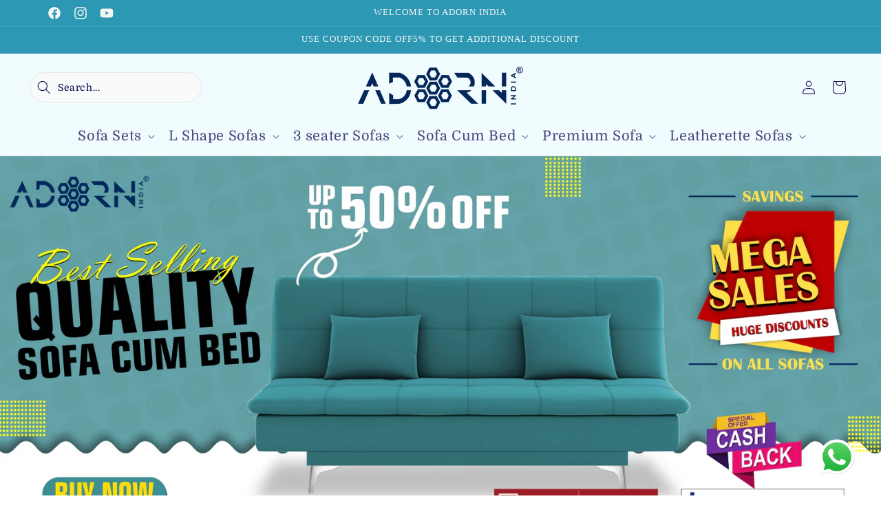

--- FILE ---
content_type: text/html; charset=utf-8
request_url: https://adornindia.co.in/products/adorn-india-alexia-plus-decent-l-shape-6-seater-sofa-set-left-hand-side-blue
body_size: 44608
content:
<!doctype html>
<html class="no-js" lang="en">
  <head>
	

  <!-- Added by AUTOKETING SEO APP -->

  
  
    
      <meta name="google-site-verification" content="k4pplWWFEO_0mZizIhbJyvfgBimxlvGxTIauTYoM-aQ" />
    
    
      
    
    
      
    
    
      
    
    
      
    
    
      
    
    
      
    
  
  
  
  
  
  <!-- /Added by AUTOKETING SEO APP -->
  




    <meta charset="utf-8">
    <meta http-equiv="X-UA-Compatible" content="IE=edge">
    <meta name="viewport" content="width=device-width,initial-scale=1">
    <meta name="theme-color" content="">
    <link rel="canonical" href="https://adornindia.co.in/products/adorn-india-alexia-plus-decent-l-shape-6-seater-sofa-set-left-hand-side-blue"><link rel="icon" type="image/png" href="//adornindia.co.in/cdn/shop/files/new_logo-removebg-preview.png?crop=center&height=32&v=1739609142&width=32"><link rel="preconnect" href="https://fonts.shopifycdn.com" crossorigin><title>
      Adorn India Valencia Plus Decent L Shape 6 Seater Sofa Set (Left Hand 
</title>

    
      <meta name="description" content="About this item Product dimension in cm 3 seater = Length (177.8) Breadth (81.28)height (88.9) sitting height (43.18) Lounger = Length (170.18) Breadth (78.74) height (88.9) sitting height (43.18) product weight 3 seater = 35 kg approx, Lounger = 35 kg approx , Product Material: Sal wood &amp;amp; Pine wood, Foam Material ">
    

    

<meta property="og:site_name" content="Adorn India">
<meta property="og:url" content="https://adornindia.co.in/products/adorn-india-alexia-plus-decent-l-shape-6-seater-sofa-set-left-hand-side-blue">
<meta property="og:title" content="Adorn India Valencia Plus Decent L Shape 6 Seater Sofa Set (Left Hand ">
<meta property="og:type" content="product">
<meta property="og:description" content="About this item Product dimension in cm 3 seater = Length (177.8) Breadth (81.28)height (88.9) sitting height (43.18) Lounger = Length (170.18) Breadth (78.74) height (88.9) sitting height (43.18) product weight 3 seater = 35 kg approx, Lounger = 35 kg approx , Product Material: Sal wood &amp;amp; Pine wood, Foam Material "><meta property="og:image" content="http://adornindia.co.in/cdn/shop/products/1001_ffb038ed-e288-4422-b2b9-82b6979d5527.jpg?v=1667636670">
  <meta property="og:image:secure_url" content="https://adornindia.co.in/cdn/shop/products/1001_ffb038ed-e288-4422-b2b9-82b6979d5527.jpg?v=1667636670">
  <meta property="og:image:width" content="1000">
  <meta property="og:image:height" content="1000"><meta property="og:price:amount" content="31,999.00">
  <meta property="og:price:currency" content="INR"><meta name="twitter:card" content="summary_large_image">
<meta name="twitter:title" content="Adorn India Valencia Plus Decent L Shape 6 Seater Sofa Set (Left Hand ">
<meta name="twitter:description" content="About this item Product dimension in cm 3 seater = Length (177.8) Breadth (81.28)height (88.9) sitting height (43.18) Lounger = Length (170.18) Breadth (78.74) height (88.9) sitting height (43.18) product weight 3 seater = 35 kg approx, Lounger = 35 kg approx , Product Material: Sal wood &amp;amp; Pine wood, Foam Material ">


    <script src="//adornindia.co.in/cdn/shop/t/14/assets/constants.js?v=58251544750838685771695148855" defer="defer"></script>
    <script src="//adornindia.co.in/cdn/shop/t/14/assets/pubsub.js?v=158357773527763999511695148855" defer="defer"></script>
    <script src="//adornindia.co.in/cdn/shop/t/14/assets/global.js?v=23963635202954877471710156969" defer="defer"></script><script src="//adornindia.co.in/cdn/shop/t/14/assets/animations.js?v=88693664871331136111695148855" defer="defer"></script><script>window.performance && window.performance.mark && window.performance.mark('shopify.content_for_header.start');</script><meta name="google-site-verification" content="qyuMYt7qJmhzxN_DcYlNcUq_ELi8S_ejhoKKyl7S6d4">
<meta id="shopify-digital-wallet" name="shopify-digital-wallet" content="/26870513742/digital_wallets/dialog">
<link rel="alternate" type="application/json+oembed" href="https://adornindia.co.in/products/adorn-india-alexia-plus-decent-l-shape-6-seater-sofa-set-left-hand-side-blue.oembed">
<script async="async" src="/checkouts/internal/preloads.js?locale=en-IN"></script>
<script id="shopify-features" type="application/json">{"accessToken":"a6732fa94d6f26d8561d437f1ec47bd4","betas":["rich-media-storefront-analytics"],"domain":"adornindia.co.in","predictiveSearch":true,"shopId":26870513742,"locale":"en"}</script>
<script>var Shopify = Shopify || {};
Shopify.shop = "adorn-in.myshopify.com";
Shopify.locale = "en";
Shopify.currency = {"active":"INR","rate":"1.0"};
Shopify.country = "IN";
Shopify.theme = {"name":"Bmc New Theme ","id":160789102912,"schema_name":"Dawn","schema_version":"11.0.0","theme_store_id":887,"role":"main"};
Shopify.theme.handle = "null";
Shopify.theme.style = {"id":null,"handle":null};
Shopify.cdnHost = "adornindia.co.in/cdn";
Shopify.routes = Shopify.routes || {};
Shopify.routes.root = "/";</script>
<script type="module">!function(o){(o.Shopify=o.Shopify||{}).modules=!0}(window);</script>
<script>!function(o){function n(){var o=[];function n(){o.push(Array.prototype.slice.apply(arguments))}return n.q=o,n}var t=o.Shopify=o.Shopify||{};t.loadFeatures=n(),t.autoloadFeatures=n()}(window);</script>
<script id="shop-js-analytics" type="application/json">{"pageType":"product"}</script>
<script defer="defer" async type="module" src="//adornindia.co.in/cdn/shopifycloud/shop-js/modules/v2/client.init-shop-cart-sync_BApSsMSl.en.esm.js"></script>
<script defer="defer" async type="module" src="//adornindia.co.in/cdn/shopifycloud/shop-js/modules/v2/chunk.common_CBoos6YZ.esm.js"></script>
<script type="module">
  await import("//adornindia.co.in/cdn/shopifycloud/shop-js/modules/v2/client.init-shop-cart-sync_BApSsMSl.en.esm.js");
await import("//adornindia.co.in/cdn/shopifycloud/shop-js/modules/v2/chunk.common_CBoos6YZ.esm.js");

  window.Shopify.SignInWithShop?.initShopCartSync?.({"fedCMEnabled":true,"windoidEnabled":true});

</script>
<script id="__st">var __st={"a":26870513742,"offset":19800,"reqid":"4a39d081-e4fa-4fed-863f-70436185511c-1768857742","pageurl":"adornindia.co.in\/products\/adorn-india-alexia-plus-decent-l-shape-6-seater-sofa-set-left-hand-side-blue","u":"9dac5ad19979","p":"product","rtyp":"product","rid":6836377747534};</script>
<script>window.ShopifyPaypalV4VisibilityTracking = true;</script>
<script id="captcha-bootstrap">!function(){'use strict';const t='contact',e='account',n='new_comment',o=[[t,t],['blogs',n],['comments',n],[t,'customer']],c=[[e,'customer_login'],[e,'guest_login'],[e,'recover_customer_password'],[e,'create_customer']],r=t=>t.map((([t,e])=>`form[action*='/${t}']:not([data-nocaptcha='true']) input[name='form_type'][value='${e}']`)).join(','),a=t=>()=>t?[...document.querySelectorAll(t)].map((t=>t.form)):[];function s(){const t=[...o],e=r(t);return a(e)}const i='password',u='form_key',d=['recaptcha-v3-token','g-recaptcha-response','h-captcha-response',i],f=()=>{try{return window.sessionStorage}catch{return}},m='__shopify_v',_=t=>t.elements[u];function p(t,e,n=!1){try{const o=window.sessionStorage,c=JSON.parse(o.getItem(e)),{data:r}=function(t){const{data:e,action:n}=t;return t[m]||n?{data:e,action:n}:{data:t,action:n}}(c);for(const[e,n]of Object.entries(r))t.elements[e]&&(t.elements[e].value=n);n&&o.removeItem(e)}catch(o){console.error('form repopulation failed',{error:o})}}const l='form_type',E='cptcha';function T(t){t.dataset[E]=!0}const w=window,h=w.document,L='Shopify',v='ce_forms',y='captcha';let A=!1;((t,e)=>{const n=(g='f06e6c50-85a8-45c8-87d0-21a2b65856fe',I='https://cdn.shopify.com/shopifycloud/storefront-forms-hcaptcha/ce_storefront_forms_captcha_hcaptcha.v1.5.2.iife.js',D={infoText:'Protected by hCaptcha',privacyText:'Privacy',termsText:'Terms'},(t,e,n)=>{const o=w[L][v],c=o.bindForm;if(c)return c(t,g,e,D).then(n);var r;o.q.push([[t,g,e,D],n]),r=I,A||(h.body.append(Object.assign(h.createElement('script'),{id:'captcha-provider',async:!0,src:r})),A=!0)});var g,I,D;w[L]=w[L]||{},w[L][v]=w[L][v]||{},w[L][v].q=[],w[L][y]=w[L][y]||{},w[L][y].protect=function(t,e){n(t,void 0,e),T(t)},Object.freeze(w[L][y]),function(t,e,n,w,h,L){const[v,y,A,g]=function(t,e,n){const i=e?o:[],u=t?c:[],d=[...i,...u],f=r(d),m=r(i),_=r(d.filter((([t,e])=>n.includes(e))));return[a(f),a(m),a(_),s()]}(w,h,L),I=t=>{const e=t.target;return e instanceof HTMLFormElement?e:e&&e.form},D=t=>v().includes(t);t.addEventListener('submit',(t=>{const e=I(t);if(!e)return;const n=D(e)&&!e.dataset.hcaptchaBound&&!e.dataset.recaptchaBound,o=_(e),c=g().includes(e)&&(!o||!o.value);(n||c)&&t.preventDefault(),c&&!n&&(function(t){try{if(!f())return;!function(t){const e=f();if(!e)return;const n=_(t);if(!n)return;const o=n.value;o&&e.removeItem(o)}(t);const e=Array.from(Array(32),(()=>Math.random().toString(36)[2])).join('');!function(t,e){_(t)||t.append(Object.assign(document.createElement('input'),{type:'hidden',name:u})),t.elements[u].value=e}(t,e),function(t,e){const n=f();if(!n)return;const o=[...t.querySelectorAll(`input[type='${i}']`)].map((({name:t})=>t)),c=[...d,...o],r={};for(const[a,s]of new FormData(t).entries())c.includes(a)||(r[a]=s);n.setItem(e,JSON.stringify({[m]:1,action:t.action,data:r}))}(t,e)}catch(e){console.error('failed to persist form',e)}}(e),e.submit())}));const S=(t,e)=>{t&&!t.dataset[E]&&(n(t,e.some((e=>e===t))),T(t))};for(const o of['focusin','change'])t.addEventListener(o,(t=>{const e=I(t);D(e)&&S(e,y())}));const B=e.get('form_key'),M=e.get(l),P=B&&M;t.addEventListener('DOMContentLoaded',(()=>{const t=y();if(P)for(const e of t)e.elements[l].value===M&&p(e,B);[...new Set([...A(),...v().filter((t=>'true'===t.dataset.shopifyCaptcha))])].forEach((e=>S(e,t)))}))}(h,new URLSearchParams(w.location.search),n,t,e,['guest_login'])})(!0,!0)}();</script>
<script integrity="sha256-4kQ18oKyAcykRKYeNunJcIwy7WH5gtpwJnB7kiuLZ1E=" data-source-attribution="shopify.loadfeatures" defer="defer" src="//adornindia.co.in/cdn/shopifycloud/storefront/assets/storefront/load_feature-a0a9edcb.js" crossorigin="anonymous"></script>
<script data-source-attribution="shopify.dynamic_checkout.dynamic.init">var Shopify=Shopify||{};Shopify.PaymentButton=Shopify.PaymentButton||{isStorefrontPortableWallets:!0,init:function(){window.Shopify.PaymentButton.init=function(){};var t=document.createElement("script");t.src="https://adornindia.co.in/cdn/shopifycloud/portable-wallets/latest/portable-wallets.en.js",t.type="module",document.head.appendChild(t)}};
</script>
<script data-source-attribution="shopify.dynamic_checkout.buyer_consent">
  function portableWalletsHideBuyerConsent(e){var t=document.getElementById("shopify-buyer-consent"),n=document.getElementById("shopify-subscription-policy-button");t&&n&&(t.classList.add("hidden"),t.setAttribute("aria-hidden","true"),n.removeEventListener("click",e))}function portableWalletsShowBuyerConsent(e){var t=document.getElementById("shopify-buyer-consent"),n=document.getElementById("shopify-subscription-policy-button");t&&n&&(t.classList.remove("hidden"),t.removeAttribute("aria-hidden"),n.addEventListener("click",e))}window.Shopify?.PaymentButton&&(window.Shopify.PaymentButton.hideBuyerConsent=portableWalletsHideBuyerConsent,window.Shopify.PaymentButton.showBuyerConsent=portableWalletsShowBuyerConsent);
</script>
<script>
  function portableWalletsCleanup(e){e&&e.src&&console.error("Failed to load portable wallets script "+e.src);var t=document.querySelectorAll("shopify-accelerated-checkout .shopify-payment-button__skeleton, shopify-accelerated-checkout-cart .wallet-cart-button__skeleton"),e=document.getElementById("shopify-buyer-consent");for(let e=0;e<t.length;e++)t[e].remove();e&&e.remove()}function portableWalletsNotLoadedAsModule(e){e instanceof ErrorEvent&&"string"==typeof e.message&&e.message.includes("import.meta")&&"string"==typeof e.filename&&e.filename.includes("portable-wallets")&&(window.removeEventListener("error",portableWalletsNotLoadedAsModule),window.Shopify.PaymentButton.failedToLoad=e,"loading"===document.readyState?document.addEventListener("DOMContentLoaded",window.Shopify.PaymentButton.init):window.Shopify.PaymentButton.init())}window.addEventListener("error",portableWalletsNotLoadedAsModule);
</script>

<script type="module" src="https://adornindia.co.in/cdn/shopifycloud/portable-wallets/latest/portable-wallets.en.js" onError="portableWalletsCleanup(this)" crossorigin="anonymous"></script>
<script nomodule>
  document.addEventListener("DOMContentLoaded", portableWalletsCleanup);
</script>

<link id="shopify-accelerated-checkout-styles" rel="stylesheet" media="screen" href="https://adornindia.co.in/cdn/shopifycloud/portable-wallets/latest/accelerated-checkout-backwards-compat.css" crossorigin="anonymous">
<style id="shopify-accelerated-checkout-cart">
        #shopify-buyer-consent {
  margin-top: 1em;
  display: inline-block;
  width: 100%;
}

#shopify-buyer-consent.hidden {
  display: none;
}

#shopify-subscription-policy-button {
  background: none;
  border: none;
  padding: 0;
  text-decoration: underline;
  font-size: inherit;
  cursor: pointer;
}

#shopify-subscription-policy-button::before {
  box-shadow: none;
}

      </style>
<script id="sections-script" data-sections="header" defer="defer" src="//adornindia.co.in/cdn/shop/t/14/compiled_assets/scripts.js?v=19843"></script>
<script>window.performance && window.performance.mark && window.performance.mark('shopify.content_for_header.end');</script>


    <style data-shopify>
      @font-face {
  font-family: Domine;
  font-weight: 400;
  font-style: normal;
  font-display: swap;
  src: url("//adornindia.co.in/cdn/fonts/domine/domine_n4.db7650f19fc5819add9c727a32f1ba7f15f89a56.woff2") format("woff2"),
       url("//adornindia.co.in/cdn/fonts/domine/domine_n4.83c0c395d9dcec3568e66c3b52408e6068a5dba8.woff") format("woff");
}

      @font-face {
  font-family: Domine;
  font-weight: 700;
  font-style: normal;
  font-display: swap;
  src: url("//adornindia.co.in/cdn/fonts/domine/domine_n7.d520ceeab5a578be739293e6dc0db2ca7409e6d8.woff2") format("woff2"),
       url("//adornindia.co.in/cdn/fonts/domine/domine_n7.158567a933096dbe302df89a999ec132c98f0b81.woff") format("woff");
}

      
      
      

      
        :root,
        .color-background-1 {
          --color-background: 255,255,255;
        
          --gradient-background: linear-gradient(87deg, rgba(255, 255, 255, 1) 100%, rgba(82, 218, 236, 1) 100%);
        
        --color-foreground: 0,0,0;
        --color-shadow: 18,18,18;
        --color-button: 255,183,62;
        --color-button-text: 18,18,18;
        --color-secondary-button: 255,255,255;
        --color-secondary-button-text: 18,18,18;
        --color-link: 18,18,18;
        --color-badge-foreground: 0,0,0;
        --color-badge-background: 255,255,255;
        --color-badge-border: 0,0,0;
        --payment-terms-background-color: rgb(255 255 255);
      }
      
        
        .color-background-2 {
          --color-background: 241,252,255;
        
          --gradient-background: #f1fcff;
        
        --color-foreground: 17,9,80;
        --color-shadow: 8,16,83;
        --color-button: 8,16,83;
        --color-button-text: 231,238,246;
        --color-secondary-button: 241,252,255;
        --color-secondary-button-text: 8,16,83;
        --color-link: 8,16,83;
        --color-badge-foreground: 17,9,80;
        --color-badge-background: 241,252,255;
        --color-badge-border: 17,9,80;
        --payment-terms-background-color: rgb(241 252 255);
      }
      
        
        .color-inverse {
          --color-background: 44,152,180;
        
          --gradient-background: #2c98b4;
        
        --color-foreground: 245,245,245;
        --color-shadow: 18,18,18;
        --color-button: 20,46,64;
        --color-button-text: 255,255,255;
        --color-secondary-button: 44,152,180;
        --color-secondary-button-text: 255,255,255;
        --color-link: 255,255,255;
        --color-badge-foreground: 245,245,245;
        --color-badge-background: 44,152,180;
        --color-badge-border: 245,245,245;
        --payment-terms-background-color: rgb(44 152 180);
      }
      
        
        .color-accent-1 {
          --color-background: 18,18,18;
        
          --gradient-background: #121212;
        
        --color-foreground: 255,255,255;
        --color-shadow: 244,240,97;
        --color-button: 255,255,255;
        --color-button-text: 255,183,62;
        --color-secondary-button: 18,18,18;
        --color-secondary-button-text: 255,255,255;
        --color-link: 255,255,255;
        --color-badge-foreground: 255,255,255;
        --color-badge-background: 18,18,18;
        --color-badge-border: 255,255,255;
        --payment-terms-background-color: rgb(18 18 18);
      }
      
        
        .color-accent-2 {
          --color-background: 231,238,246;
        
          --gradient-background: #e7eef6;
        
        --color-foreground: 18,18,18;
        --color-shadow: 18,18,18;
        --color-button: 255,255,255;
        --color-button-text: 18,18,18;
        --color-secondary-button: 231,238,246;
        --color-secondary-button-text: 255,255,255;
        --color-link: 255,255,255;
        --color-badge-foreground: 18,18,18;
        --color-badge-background: 231,238,246;
        --color-badge-border: 18,18,18;
        --payment-terms-background-color: rgb(231 238 246);
      }
      
        
        .color-scheme-97651495-0460-43c3-b1ed-798703d670d2 {
          --color-background: 255,255,255;
        
          --gradient-background: #ffffff;
        
        --color-foreground: 0,0,0;
        --color-shadow: 18,18,18;
        --color-button: 0,0,0;
        --color-button-text: 255,255,255;
        --color-secondary-button: 255,255,255;
        --color-secondary-button-text: 18,18,18;
        --color-link: 18,18,18;
        --color-badge-foreground: 0,0,0;
        --color-badge-background: 255,255,255;
        --color-badge-border: 0,0,0;
        --payment-terms-background-color: rgb(255 255 255);
      }
      
        
        .color-scheme-d76ed604-3a8f-4b5e-852d-929a3b1f78f3 {
          --color-background: 255,255,255;
        
          --gradient-background: #ffffff;
        
        --color-foreground: 0,0,0;
        --color-shadow: 18,18,18;
        --color-button: 0,0,0;
        --color-button-text: 255,255,255;
        --color-secondary-button: 255,255,255;
        --color-secondary-button-text: 18,18,18;
        --color-link: 18,18,18;
        --color-badge-foreground: 0,0,0;
        --color-badge-background: 255,255,255;
        --color-badge-border: 0,0,0;
        --payment-terms-background-color: rgb(255 255 255);
      }
      
        
        .color-scheme-7cbe46a9-33d4-4fd6-8d6d-3d5c3bddaf9d {
          --color-background: 255,255,255;
        
          --gradient-background: #ffffff;
        
        --color-foreground: 0,0,0;
        --color-shadow: 18,18,18;
        --color-button: 0,0,0;
        --color-button-text: 255,255,255;
        --color-secondary-button: 255,255,255;
        --color-secondary-button-text: 18,18,18;
        --color-link: 18,18,18;
        --color-badge-foreground: 0,0,0;
        --color-badge-background: 255,255,255;
        --color-badge-border: 0,0,0;
        --payment-terms-background-color: rgb(255 255 255);
      }
      
        
        .color-scheme-7f742e53-ff3c-46af-bfc3-790698888701 {
          --color-background: 255,255,255;
        
          --gradient-background: #ffffff;
        
        --color-foreground: 0,0,0;
        --color-shadow: 18,18,18;
        --color-button: 0,0,0;
        --color-button-text: 255,255,255;
        --color-secondary-button: 255,255,255;
        --color-secondary-button-text: 18,18,18;
        --color-link: 18,18,18;
        --color-badge-foreground: 0,0,0;
        --color-badge-background: 255,255,255;
        --color-badge-border: 0,0,0;
        --payment-terms-background-color: rgb(255 255 255);
      }
      

      body, .color-background-1, .color-background-2, .color-inverse, .color-accent-1, .color-accent-2, .color-scheme-97651495-0460-43c3-b1ed-798703d670d2, .color-scheme-d76ed604-3a8f-4b5e-852d-929a3b1f78f3, .color-scheme-7cbe46a9-33d4-4fd6-8d6d-3d5c3bddaf9d, .color-scheme-7f742e53-ff3c-46af-bfc3-790698888701 {
        color: rgba(var(--color-foreground), 0.75);
        background-color: rgb(var(--color-background));
      }

      :root {
        --font-body-family: Domine, serif;
        --font-body-style: normal;
        --font-body-weight: 400;
        --font-body-weight-bold: 700;

        --font-heading-family: "New York", Iowan Old Style, Apple Garamond, Baskerville, Times New Roman, Droid Serif, Times, Source Serif Pro, serif, Apple Color Emoji, Segoe UI Emoji, Segoe UI Symbol;
        --font-heading-style: normal;
        --font-heading-weight: 400;

        --font-body-scale: 1.0;
        --font-heading-scale: 1.0;

        --media-padding: px;
        --media-border-opacity: 0.05;
        --media-border-width: 1px;
        --media-radius: 0px;
        --media-shadow-opacity: 0.0;
        --media-shadow-horizontal-offset: 0px;
        --media-shadow-vertical-offset: 4px;
        --media-shadow-blur-radius: 5px;
        --media-shadow-visible: 0;

        --page-width: 120rem;
        --page-width-margin: 0rem;

        --product-card-image-padding: 0.0rem;
        --product-card-corner-radius: 0.0rem;
        --product-card-text-alignment: center;
        --product-card-border-width: 0.0rem;
        --product-card-border-opacity: 0.0;
        --product-card-shadow-opacity: 0.0;
        --product-card-shadow-visible: 0;
        --product-card-shadow-horizontal-offset: 0.0rem;
        --product-card-shadow-vertical-offset: 0.4rem;
        --product-card-shadow-blur-radius: 0.5rem;

        --collection-card-image-padding: 0.0rem;
        --collection-card-corner-radius: 0.0rem;
        --collection-card-text-alignment: center;
        --collection-card-border-width: 0.0rem;
        --collection-card-border-opacity: 0.1;
        --collection-card-shadow-opacity: 0.0;
        --collection-card-shadow-visible: 0;
        --collection-card-shadow-horizontal-offset: 0.0rem;
        --collection-card-shadow-vertical-offset: 0.4rem;
        --collection-card-shadow-blur-radius: 0.5rem;

        --blog-card-image-padding: 0.0rem;
        --blog-card-corner-radius: 0.0rem;
        --blog-card-text-alignment: left;
        --blog-card-border-width: 0.0rem;
        --blog-card-border-opacity: 0.0;
        --blog-card-shadow-opacity: 0.0;
        --blog-card-shadow-visible: 0;
        --blog-card-shadow-horizontal-offset: 0.0rem;
        --blog-card-shadow-vertical-offset: 0.4rem;
        --blog-card-shadow-blur-radius: 0.5rem;

        --badge-corner-radius: 4.0rem;

        --popup-border-width: 1px;
        --popup-border-opacity: 0.1;
        --popup-corner-radius: 0px;
        --popup-shadow-opacity: 0.05;
        --popup-shadow-horizontal-offset: 0px;
        --popup-shadow-vertical-offset: 4px;
        --popup-shadow-blur-radius: 5px;

        --drawer-border-width: 1px;
        --drawer-border-opacity: 0.1;
        --drawer-shadow-opacity: 0.0;
        --drawer-shadow-horizontal-offset: 0px;
        --drawer-shadow-vertical-offset: 4px;
        --drawer-shadow-blur-radius: 5px;

        --spacing-sections-desktop: 0px;
        --spacing-sections-mobile: 0px;

        --grid-desktop-vertical-spacing: 8px;
        --grid-desktop-horizontal-spacing: 8px;
        --grid-mobile-vertical-spacing: 4px;
        --grid-mobile-horizontal-spacing: 4px;

        --text-boxes-border-opacity: 0.1;
        --text-boxes-border-width: 0px;
        --text-boxes-radius: 0px;
        --text-boxes-shadow-opacity: 0.0;
        --text-boxes-shadow-visible: 0;
        --text-boxes-shadow-horizontal-offset: 0px;
        --text-boxes-shadow-vertical-offset: 4px;
        --text-boxes-shadow-blur-radius: 5px;

        --buttons-radius: 0px;
        --buttons-radius-outset: 0px;
        --buttons-border-width: 1px;
        --buttons-border-opacity: 1.0;
        --buttons-shadow-opacity: 0.0;
        --buttons-shadow-visible: 0;
        --buttons-shadow-horizontal-offset: 0px;
        --buttons-shadow-vertical-offset: 4px;
        --buttons-shadow-blur-radius: 5px;
        --buttons-border-offset: 0px;

        --inputs-radius: 0px;
        --inputs-border-width: 1px;
        --inputs-border-opacity: 0.55;
        --inputs-shadow-opacity: 0.0;
        --inputs-shadow-horizontal-offset: 0px;
        --inputs-margin-offset: 0px;
        --inputs-shadow-vertical-offset: 4px;
        --inputs-shadow-blur-radius: 5px;
        --inputs-radius-outset: 0px;

        --variant-pills-radius: 40px;
        --variant-pills-border-width: 1px;
        --variant-pills-border-opacity: 0.55;
        --variant-pills-shadow-opacity: 0.0;
        --variant-pills-shadow-horizontal-offset: 0px;
        --variant-pills-shadow-vertical-offset: 4px;
        --variant-pills-shadow-blur-radius: 5px;
      }

      *,
      *::before,
      *::after {
        box-sizing: inherit;
      }

      html {
        box-sizing: border-box;
        font-size: calc(var(--font-body-scale) * 62.5%);
        height: 100%;
      }

      body {
        display: grid;
        grid-template-rows: auto auto 1fr auto;
        grid-template-columns: 100%;
        min-height: 100%;
        margin: 0;
        font-size: 1.5rem;
        letter-spacing: 0.06rem;
        line-height: calc(1 + 0.8 / var(--font-body-scale));
        font-family: var(--font-body-family);
        font-style: var(--font-body-style);
        font-weight: var(--font-body-weight);
      }

      @media screen and (min-width: 750px) {
        body {
          font-size: 1.6rem;
        }
      }
    </style>

    <link href="//adornindia.co.in/cdn/shop/t/14/assets/base.css?v=139210352882020498741725882743" rel="stylesheet" type="text/css" media="all" />
<link rel="preload" as="font" href="//adornindia.co.in/cdn/fonts/domine/domine_n4.db7650f19fc5819add9c727a32f1ba7f15f89a56.woff2" type="font/woff2" crossorigin><link
        rel="stylesheet"
        href="//adornindia.co.in/cdn/shop/t/14/assets/component-predictive-search.css?v=118923337488134913561695148855"
        media="print"
        onload="this.media='all'"
      ><script>
      document.documentElement.className = document.documentElement.className.replace('no-js', 'js');
      if (Shopify.designMode) {
        document.documentElement.classList.add('shopify-design-mode');
      }
    </script>
  
	

  <!-- Added by AUTOKETING SEO APP END HEAD -->

  <!-- /Added by AUTOKETING SEO APP END HEAD -->
  



    <script src="https://cdn.younet.network/jquery.min.js" defer="defer"></script>
<!-- BEGIN app block: shopify://apps/judge-me-reviews/blocks/judgeme_core/61ccd3b1-a9f2-4160-9fe9-4fec8413e5d8 --><!-- Start of Judge.me Core -->






<link rel="dns-prefetch" href="https://cdnwidget.judge.me">
<link rel="dns-prefetch" href="https://cdn.judge.me">
<link rel="dns-prefetch" href="https://cdn1.judge.me">
<link rel="dns-prefetch" href="https://api.judge.me">

<script data-cfasync='false' class='jdgm-settings-script'>window.jdgmSettings={"pagination":5,"disable_web_reviews":false,"badge_no_review_text":"No reviews","badge_n_reviews_text":"{{ n }} review/reviews","badge_star_color":"#DFB80D","hide_badge_preview_if_no_reviews":true,"badge_hide_text":false,"enforce_center_preview_badge":false,"widget_title":"Customer Reviews","widget_open_form_text":"Write a review","widget_close_form_text":"Cancel review","widget_refresh_page_text":"Refresh page","widget_summary_text":"Based on {{ number_of_reviews }} review/reviews","widget_no_review_text":"Be the first to write a review","widget_name_field_text":"Display name","widget_verified_name_field_text":"Verified Name (public)","widget_name_placeholder_text":"Display name","widget_required_field_error_text":"This field is required.","widget_email_field_text":"Email address","widget_verified_email_field_text":"Verified Email (private, can not be edited)","widget_email_placeholder_text":"Your email address","widget_email_field_error_text":"Please enter a valid email address.","widget_rating_field_text":"Rating","widget_review_title_field_text":"Review Title","widget_review_title_placeholder_text":"Give your review a title","widget_review_body_field_text":"Review content","widget_review_body_placeholder_text":"Start writing here...","widget_pictures_field_text":"Picture/Video (optional)","widget_submit_review_text":"Submit Review","widget_submit_verified_review_text":"Submit Verified Review","widget_submit_success_msg_with_auto_publish":"Thank you! Please refresh the page in a few moments to see your review. You can remove or edit your review by logging into \u003ca href='https://judge.me/login' target='_blank' rel='nofollow noopener'\u003eJudge.me\u003c/a\u003e","widget_submit_success_msg_no_auto_publish":"Thank you! Your review will be published as soon as it is approved by the shop admin. You can remove or edit your review by logging into \u003ca href='https://judge.me/login' target='_blank' rel='nofollow noopener'\u003eJudge.me\u003c/a\u003e","widget_show_default_reviews_out_of_total_text":"Showing {{ n_reviews_shown }} out of {{ n_reviews }} reviews.","widget_show_all_link_text":"Show all","widget_show_less_link_text":"Show less","widget_author_said_text":"{{ reviewer_name }} said:","widget_days_text":"{{ n }} days ago","widget_weeks_text":"{{ n }} week/weeks ago","widget_months_text":"{{ n }} month/months ago","widget_years_text":"{{ n }} year/years ago","widget_yesterday_text":"Yesterday","widget_today_text":"Today","widget_replied_text":"\u003e\u003e {{ shop_name }} replied:","widget_read_more_text":"Read more","widget_reviewer_name_as_initial":"","widget_rating_filter_color":"#fbcd0a","widget_rating_filter_see_all_text":"See all reviews","widget_sorting_most_recent_text":"Most Recent","widget_sorting_highest_rating_text":"Highest Rating","widget_sorting_lowest_rating_text":"Lowest Rating","widget_sorting_with_pictures_text":"Only Pictures","widget_sorting_most_helpful_text":"Most Helpful","widget_open_question_form_text":"Ask a question","widget_reviews_subtab_text":"Reviews","widget_questions_subtab_text":"Questions","widget_question_label_text":"Question","widget_answer_label_text":"Answer","widget_question_placeholder_text":"Write your question here","widget_submit_question_text":"Submit Question","widget_question_submit_success_text":"Thank you for your question! We will notify you once it gets answered.","widget_star_color":"#DFB80D","verified_badge_text":"Verified","verified_badge_bg_color":"","verified_badge_text_color":"","verified_badge_placement":"left-of-reviewer-name","widget_review_max_height":"","widget_hide_border":false,"widget_social_share":false,"widget_thumb":false,"widget_review_location_show":false,"widget_location_format":"","all_reviews_include_out_of_store_products":true,"all_reviews_out_of_store_text":"(out of store)","all_reviews_pagination":100,"all_reviews_product_name_prefix_text":"about","enable_review_pictures":true,"enable_question_anwser":false,"widget_theme":"default","review_date_format":"mm/dd/yyyy","default_sort_method":"most-recent","widget_product_reviews_subtab_text":"Product Reviews","widget_shop_reviews_subtab_text":"Shop Reviews","widget_other_products_reviews_text":"Reviews for other products","widget_store_reviews_subtab_text":"Store reviews","widget_no_store_reviews_text":"This store hasn't received any reviews yet","widget_web_restriction_product_reviews_text":"This product hasn't received any reviews yet","widget_no_items_text":"No items found","widget_show_more_text":"Show more","widget_write_a_store_review_text":"Write a Store Review","widget_other_languages_heading":"Reviews in Other Languages","widget_translate_review_text":"Translate review to {{ language }}","widget_translating_review_text":"Translating...","widget_show_original_translation_text":"Show original ({{ language }})","widget_translate_review_failed_text":"Review couldn't be translated.","widget_translate_review_retry_text":"Retry","widget_translate_review_try_again_later_text":"Try again later","show_product_url_for_grouped_product":false,"widget_sorting_pictures_first_text":"Pictures First","show_pictures_on_all_rev_page_mobile":false,"show_pictures_on_all_rev_page_desktop":false,"floating_tab_hide_mobile_install_preference":false,"floating_tab_button_name":"★ Reviews","floating_tab_title":"Let customers speak for us","floating_tab_button_color":"","floating_tab_button_background_color":"","floating_tab_url":"","floating_tab_url_enabled":false,"floating_tab_tab_style":"text","all_reviews_text_badge_text":"Customers rate us {{ shop.metafields.judgeme.all_reviews_rating | round: 1 }}/5 based on {{ shop.metafields.judgeme.all_reviews_count }} reviews.","all_reviews_text_badge_text_branded_style":"{{ shop.metafields.judgeme.all_reviews_rating | round: 1 }} out of 5 stars based on {{ shop.metafields.judgeme.all_reviews_count }} reviews","is_all_reviews_text_badge_a_link":false,"show_stars_for_all_reviews_text_badge":false,"all_reviews_text_badge_url":"","all_reviews_text_style":"branded","all_reviews_text_color_style":"judgeme_brand_color","all_reviews_text_color":"#108474","all_reviews_text_show_jm_brand":true,"featured_carousel_show_header":true,"featured_carousel_title":"Let customers speak for us","testimonials_carousel_title":"Customers are saying","videos_carousel_title":"Real customer stories","cards_carousel_title":"Customers are saying","featured_carousel_count_text":"from {{ n }} reviews","featured_carousel_add_link_to_all_reviews_page":false,"featured_carousel_url":"","featured_carousel_show_images":true,"featured_carousel_autoslide_interval":5,"featured_carousel_arrows_on_the_sides":false,"featured_carousel_height":250,"featured_carousel_width":80,"featured_carousel_image_size":0,"featured_carousel_image_height":250,"featured_carousel_arrow_color":"#eeeeee","verified_count_badge_style":"branded","verified_count_badge_orientation":"horizontal","verified_count_badge_color_style":"judgeme_brand_color","verified_count_badge_color":"#108474","is_verified_count_badge_a_link":false,"verified_count_badge_url":"","verified_count_badge_show_jm_brand":true,"widget_rating_preset_default":5,"widget_first_sub_tab":"product-reviews","widget_show_histogram":true,"widget_histogram_use_custom_color":false,"widget_pagination_use_custom_color":false,"widget_star_use_custom_color":false,"widget_verified_badge_use_custom_color":false,"widget_write_review_use_custom_color":false,"picture_reminder_submit_button":"Upload Pictures","enable_review_videos":false,"mute_video_by_default":false,"widget_sorting_videos_first_text":"Videos First","widget_review_pending_text":"Pending","featured_carousel_items_for_large_screen":3,"social_share_options_order":"Facebook,Twitter","remove_microdata_snippet":false,"disable_json_ld":false,"enable_json_ld_products":false,"preview_badge_show_question_text":false,"preview_badge_no_question_text":"No questions","preview_badge_n_question_text":"{{ number_of_questions }} question/questions","qa_badge_show_icon":false,"qa_badge_position":"same-row","remove_judgeme_branding":false,"widget_add_search_bar":false,"widget_search_bar_placeholder":"Search","widget_sorting_verified_only_text":"Verified only","featured_carousel_theme":"default","featured_carousel_show_rating":true,"featured_carousel_show_title":true,"featured_carousel_show_body":true,"featured_carousel_show_date":false,"featured_carousel_show_reviewer":true,"featured_carousel_show_product":false,"featured_carousel_header_background_color":"#108474","featured_carousel_header_text_color":"#ffffff","featured_carousel_name_product_separator":"reviewed","featured_carousel_full_star_background":"#108474","featured_carousel_empty_star_background":"#dadada","featured_carousel_vertical_theme_background":"#f9fafb","featured_carousel_verified_badge_enable":true,"featured_carousel_verified_badge_color":"#108474","featured_carousel_border_style":"round","featured_carousel_review_line_length_limit":3,"featured_carousel_more_reviews_button_text":"Read more reviews","featured_carousel_view_product_button_text":"View product","all_reviews_page_load_reviews_on":"scroll","all_reviews_page_load_more_text":"Load More Reviews","disable_fb_tab_reviews":false,"enable_ajax_cdn_cache":false,"widget_advanced_speed_features":5,"widget_public_name_text":"displayed publicly like","default_reviewer_name":"John Smith","default_reviewer_name_has_non_latin":true,"widget_reviewer_anonymous":"Anonymous","medals_widget_title":"Judge.me Review Medals","medals_widget_background_color":"#f9fafb","medals_widget_position":"footer_all_pages","medals_widget_border_color":"#f9fafb","medals_widget_verified_text_position":"left","medals_widget_use_monochromatic_version":false,"medals_widget_elements_color":"#108474","show_reviewer_avatar":true,"widget_invalid_yt_video_url_error_text":"Not a YouTube video URL","widget_max_length_field_error_text":"Please enter no more than {0} characters.","widget_show_country_flag":false,"widget_show_collected_via_shop_app":true,"widget_verified_by_shop_badge_style":"light","widget_verified_by_shop_text":"Verified by Shop","widget_show_photo_gallery":false,"widget_load_with_code_splitting":true,"widget_ugc_install_preference":false,"widget_ugc_title":"Made by us, Shared by you","widget_ugc_subtitle":"Tag us to see your picture featured in our page","widget_ugc_arrows_color":"#ffffff","widget_ugc_primary_button_text":"Buy Now","widget_ugc_primary_button_background_color":"#108474","widget_ugc_primary_button_text_color":"#ffffff","widget_ugc_primary_button_border_width":"0","widget_ugc_primary_button_border_style":"none","widget_ugc_primary_button_border_color":"#108474","widget_ugc_primary_button_border_radius":"25","widget_ugc_secondary_button_text":"Load More","widget_ugc_secondary_button_background_color":"#ffffff","widget_ugc_secondary_button_text_color":"#108474","widget_ugc_secondary_button_border_width":"2","widget_ugc_secondary_button_border_style":"solid","widget_ugc_secondary_button_border_color":"#108474","widget_ugc_secondary_button_border_radius":"25","widget_ugc_reviews_button_text":"View Reviews","widget_ugc_reviews_button_background_color":"#ffffff","widget_ugc_reviews_button_text_color":"#108474","widget_ugc_reviews_button_border_width":"2","widget_ugc_reviews_button_border_style":"solid","widget_ugc_reviews_button_border_color":"#108474","widget_ugc_reviews_button_border_radius":"25","widget_ugc_reviews_button_link_to":"judgeme-reviews-page","widget_ugc_show_post_date":true,"widget_ugc_max_width":"800","widget_rating_metafield_value_type":true,"widget_primary_color":"#108474","widget_enable_secondary_color":false,"widget_secondary_color":"#edf5f5","widget_summary_average_rating_text":"{{ average_rating }} out of 5","widget_media_grid_title":"Customer photos \u0026 videos","widget_media_grid_see_more_text":"See more","widget_round_style":false,"widget_show_product_medals":true,"widget_verified_by_judgeme_text":"Verified by Judge.me","widget_show_store_medals":true,"widget_verified_by_judgeme_text_in_store_medals":"Verified by Judge.me","widget_media_field_exceed_quantity_message":"Sorry, we can only accept {{ max_media }} for one review.","widget_media_field_exceed_limit_message":"{{ file_name }} is too large, please select a {{ media_type }} less than {{ size_limit }}MB.","widget_review_submitted_text":"Review Submitted!","widget_question_submitted_text":"Question Submitted!","widget_close_form_text_question":"Cancel","widget_write_your_answer_here_text":"Write your answer here","widget_enabled_branded_link":true,"widget_show_collected_by_judgeme":true,"widget_reviewer_name_color":"","widget_write_review_text_color":"","widget_write_review_bg_color":"","widget_collected_by_judgeme_text":"collected by Judge.me","widget_pagination_type":"standard","widget_load_more_text":"Load More","widget_load_more_color":"#108474","widget_full_review_text":"Full Review","widget_read_more_reviews_text":"Read More Reviews","widget_read_questions_text":"Read Questions","widget_questions_and_answers_text":"Questions \u0026 Answers","widget_verified_by_text":"Verified by","widget_verified_text":"Verified","widget_number_of_reviews_text":"{{ number_of_reviews }} reviews","widget_back_button_text":"Back","widget_next_button_text":"Next","widget_custom_forms_filter_button":"Filters","custom_forms_style":"horizontal","widget_show_review_information":false,"how_reviews_are_collected":"How reviews are collected?","widget_show_review_keywords":false,"widget_gdpr_statement":"How we use your data: We'll only contact you about the review you left, and only if necessary. By submitting your review, you agree to Judge.me's \u003ca href='https://judge.me/terms' target='_blank' rel='nofollow noopener'\u003eterms\u003c/a\u003e, \u003ca href='https://judge.me/privacy' target='_blank' rel='nofollow noopener'\u003eprivacy\u003c/a\u003e and \u003ca href='https://judge.me/content-policy' target='_blank' rel='nofollow noopener'\u003econtent\u003c/a\u003e policies.","widget_multilingual_sorting_enabled":false,"widget_translate_review_content_enabled":false,"widget_translate_review_content_method":"manual","popup_widget_review_selection":"automatically_with_pictures","popup_widget_round_border_style":true,"popup_widget_show_title":true,"popup_widget_show_body":true,"popup_widget_show_reviewer":false,"popup_widget_show_product":true,"popup_widget_show_pictures":true,"popup_widget_use_review_picture":true,"popup_widget_show_on_home_page":true,"popup_widget_show_on_product_page":true,"popup_widget_show_on_collection_page":true,"popup_widget_show_on_cart_page":true,"popup_widget_position":"bottom_left","popup_widget_first_review_delay":5,"popup_widget_duration":5,"popup_widget_interval":5,"popup_widget_review_count":5,"popup_widget_hide_on_mobile":true,"review_snippet_widget_round_border_style":true,"review_snippet_widget_card_color":"#FFFFFF","review_snippet_widget_slider_arrows_background_color":"#FFFFFF","review_snippet_widget_slider_arrows_color":"#000000","review_snippet_widget_star_color":"#108474","show_product_variant":false,"all_reviews_product_variant_label_text":"Variant: ","widget_show_verified_branding":true,"widget_ai_summary_title":"Customers say","widget_ai_summary_disclaimer":"AI-powered review summary based on recent customer reviews","widget_show_ai_summary":false,"widget_show_ai_summary_bg":false,"widget_show_review_title_input":true,"redirect_reviewers_invited_via_email":"review_widget","request_store_review_after_product_review":false,"request_review_other_products_in_order":false,"review_form_color_scheme":"default","review_form_corner_style":"square","review_form_star_color":{},"review_form_text_color":"#333333","review_form_background_color":"#ffffff","review_form_field_background_color":"#fafafa","review_form_button_color":{},"review_form_button_text_color":"#ffffff","review_form_modal_overlay_color":"#000000","review_content_screen_title_text":"How would you rate this product?","review_content_introduction_text":"We would love it if you would share a bit about your experience.","store_review_form_title_text":"How would you rate this store?","store_review_form_introduction_text":"We would love it if you would share a bit about your experience.","show_review_guidance_text":true,"one_star_review_guidance_text":"Poor","five_star_review_guidance_text":"Great","customer_information_screen_title_text":"About you","customer_information_introduction_text":"Please tell us more about you.","custom_questions_screen_title_text":"Your experience in more detail","custom_questions_introduction_text":"Here are a few questions to help us understand more about your experience.","review_submitted_screen_title_text":"Thanks for your review!","review_submitted_screen_thank_you_text":"We are processing it and it will appear on the store soon.","review_submitted_screen_email_verification_text":"Please confirm your email by clicking the link we just sent you. This helps us keep reviews authentic.","review_submitted_request_store_review_text":"Would you like to share your experience of shopping with us?","review_submitted_review_other_products_text":"Would you like to review these products?","store_review_screen_title_text":"Would you like to share your experience of shopping with us?","store_review_introduction_text":"We value your feedback and use it to improve. Please share any thoughts or suggestions you have.","reviewer_media_screen_title_picture_text":"Share a picture","reviewer_media_introduction_picture_text":"Upload a photo to support your review.","reviewer_media_screen_title_video_text":"Share a video","reviewer_media_introduction_video_text":"Upload a video to support your review.","reviewer_media_screen_title_picture_or_video_text":"Share a picture or video","reviewer_media_introduction_picture_or_video_text":"Upload a photo or video to support your review.","reviewer_media_youtube_url_text":"Paste your Youtube URL here","advanced_settings_next_step_button_text":"Next","advanced_settings_close_review_button_text":"Close","modal_write_review_flow":false,"write_review_flow_required_text":"Required","write_review_flow_privacy_message_text":"We respect your privacy.","write_review_flow_anonymous_text":"Post review as anonymous","write_review_flow_visibility_text":"This won't be visible to other customers.","write_review_flow_multiple_selection_help_text":"Select as many as you like","write_review_flow_single_selection_help_text":"Select one option","write_review_flow_required_field_error_text":"This field is required","write_review_flow_invalid_email_error_text":"Please enter a valid email address","write_review_flow_max_length_error_text":"Max. {{ max_length }} characters.","write_review_flow_media_upload_text":"\u003cb\u003eClick to upload\u003c/b\u003e or drag and drop","write_review_flow_gdpr_statement":"We'll only contact you about your review if necessary. By submitting your review, you agree to our \u003ca href='https://judge.me/terms' target='_blank' rel='nofollow noopener'\u003eterms and conditions\u003c/a\u003e and \u003ca href='https://judge.me/privacy' target='_blank' rel='nofollow noopener'\u003eprivacy policy\u003c/a\u003e.","rating_only_reviews_enabled":false,"show_negative_reviews_help_screen":false,"new_review_flow_help_screen_rating_threshold":3,"negative_review_resolution_screen_title_text":"Tell us more","negative_review_resolution_text":"Your experience matters to us. If there were issues with your purchase, we're here to help. Feel free to reach out to us, we'd love the opportunity to make things right.","negative_review_resolution_button_text":"Contact us","negative_review_resolution_proceed_with_review_text":"Leave a review","negative_review_resolution_subject":"Issue with purchase from {{ shop_name }}.{{ order_name }}","preview_badge_collection_page_install_status":false,"widget_review_custom_css":"","preview_badge_custom_css":"","preview_badge_stars_count":"5-stars","featured_carousel_custom_css":"","floating_tab_custom_css":"","all_reviews_widget_custom_css":"","medals_widget_custom_css":"","verified_badge_custom_css":"","all_reviews_text_custom_css":"","transparency_badges_collected_via_store_invite":false,"transparency_badges_from_another_provider":false,"transparency_badges_collected_from_store_visitor":false,"transparency_badges_collected_by_verified_review_provider":false,"transparency_badges_earned_reward":false,"transparency_badges_collected_via_store_invite_text":"Review collected via store invitation","transparency_badges_from_another_provider_text":"Review collected from another provider","transparency_badges_collected_from_store_visitor_text":"Review collected from a store visitor","transparency_badges_written_in_google_text":"Review written in Google","transparency_badges_written_in_etsy_text":"Review written in Etsy","transparency_badges_written_in_shop_app_text":"Review written in Shop App","transparency_badges_earned_reward_text":"Review earned a reward for future purchase","product_review_widget_per_page":10,"widget_store_review_label_text":"Review about the store","checkout_comment_extension_title_on_product_page":"Customer Comments","checkout_comment_extension_num_latest_comment_show":5,"checkout_comment_extension_format":"name_and_timestamp","checkout_comment_customer_name":"last_initial","checkout_comment_comment_notification":true,"preview_badge_collection_page_install_preference":false,"preview_badge_home_page_install_preference":false,"preview_badge_product_page_install_preference":false,"review_widget_install_preference":"","review_carousel_install_preference":false,"floating_reviews_tab_install_preference":"none","verified_reviews_count_badge_install_preference":false,"all_reviews_text_install_preference":false,"review_widget_best_location":false,"judgeme_medals_install_preference":false,"review_widget_revamp_enabled":false,"review_widget_qna_enabled":false,"review_widget_header_theme":"minimal","review_widget_widget_title_enabled":true,"review_widget_header_text_size":"medium","review_widget_header_text_weight":"regular","review_widget_average_rating_style":"compact","review_widget_bar_chart_enabled":true,"review_widget_bar_chart_type":"numbers","review_widget_bar_chart_style":"standard","review_widget_expanded_media_gallery_enabled":false,"review_widget_reviews_section_theme":"standard","review_widget_image_style":"thumbnails","review_widget_review_image_ratio":"square","review_widget_stars_size":"medium","review_widget_verified_badge":"standard_text","review_widget_review_title_text_size":"medium","review_widget_review_text_size":"medium","review_widget_review_text_length":"medium","review_widget_number_of_columns_desktop":3,"review_widget_carousel_transition_speed":5,"review_widget_custom_questions_answers_display":"always","review_widget_button_text_color":"#FFFFFF","review_widget_text_color":"#000000","review_widget_lighter_text_color":"#7B7B7B","review_widget_corner_styling":"soft","review_widget_review_word_singular":"review","review_widget_review_word_plural":"reviews","review_widget_voting_label":"Helpful?","review_widget_shop_reply_label":"Reply from {{ shop_name }}:","review_widget_filters_title":"Filters","qna_widget_question_word_singular":"Question","qna_widget_question_word_plural":"Questions","qna_widget_answer_reply_label":"Answer from {{ answerer_name }}:","qna_content_screen_title_text":"Ask a question about this product","qna_widget_question_required_field_error_text":"Please enter your question.","qna_widget_flow_gdpr_statement":"We'll only contact you about your question if necessary. By submitting your question, you agree to our \u003ca href='https://judge.me/terms' target='_blank' rel='nofollow noopener'\u003eterms and conditions\u003c/a\u003e and \u003ca href='https://judge.me/privacy' target='_blank' rel='nofollow noopener'\u003eprivacy policy\u003c/a\u003e.","qna_widget_question_submitted_text":"Thanks for your question!","qna_widget_close_form_text_question":"Close","qna_widget_question_submit_success_text":"We’ll notify you by email when your question is answered.","all_reviews_widget_v2025_enabled":false,"all_reviews_widget_v2025_header_theme":"default","all_reviews_widget_v2025_widget_title_enabled":true,"all_reviews_widget_v2025_header_text_size":"medium","all_reviews_widget_v2025_header_text_weight":"regular","all_reviews_widget_v2025_average_rating_style":"compact","all_reviews_widget_v2025_bar_chart_enabled":true,"all_reviews_widget_v2025_bar_chart_type":"numbers","all_reviews_widget_v2025_bar_chart_style":"standard","all_reviews_widget_v2025_expanded_media_gallery_enabled":false,"all_reviews_widget_v2025_show_store_medals":true,"all_reviews_widget_v2025_show_photo_gallery":true,"all_reviews_widget_v2025_show_review_keywords":false,"all_reviews_widget_v2025_show_ai_summary":false,"all_reviews_widget_v2025_show_ai_summary_bg":false,"all_reviews_widget_v2025_add_search_bar":false,"all_reviews_widget_v2025_default_sort_method":"most-recent","all_reviews_widget_v2025_reviews_per_page":10,"all_reviews_widget_v2025_reviews_section_theme":"default","all_reviews_widget_v2025_image_style":"thumbnails","all_reviews_widget_v2025_review_image_ratio":"square","all_reviews_widget_v2025_stars_size":"medium","all_reviews_widget_v2025_verified_badge":"bold_badge","all_reviews_widget_v2025_review_title_text_size":"medium","all_reviews_widget_v2025_review_text_size":"medium","all_reviews_widget_v2025_review_text_length":"medium","all_reviews_widget_v2025_number_of_columns_desktop":3,"all_reviews_widget_v2025_carousel_transition_speed":5,"all_reviews_widget_v2025_custom_questions_answers_display":"always","all_reviews_widget_v2025_show_product_variant":false,"all_reviews_widget_v2025_show_reviewer_avatar":true,"all_reviews_widget_v2025_reviewer_name_as_initial":"","all_reviews_widget_v2025_review_location_show":false,"all_reviews_widget_v2025_location_format":"","all_reviews_widget_v2025_show_country_flag":false,"all_reviews_widget_v2025_verified_by_shop_badge_style":"light","all_reviews_widget_v2025_social_share":false,"all_reviews_widget_v2025_social_share_options_order":"Facebook,Twitter,LinkedIn,Pinterest","all_reviews_widget_v2025_pagination_type":"standard","all_reviews_widget_v2025_button_text_color":"#FFFFFF","all_reviews_widget_v2025_text_color":"#000000","all_reviews_widget_v2025_lighter_text_color":"#7B7B7B","all_reviews_widget_v2025_corner_styling":"soft","all_reviews_widget_v2025_title":"Customer reviews","all_reviews_widget_v2025_ai_summary_title":"Customers say about this store","all_reviews_widget_v2025_no_review_text":"Be the first to write a review","platform":"shopify","branding_url":"https://app.judge.me/reviews","branding_text":"Powered by Judge.me","locale":"en","reply_name":"Adorn India","widget_version":"3.0","footer":true,"autopublish":true,"review_dates":true,"enable_custom_form":false,"shop_locale":"en","enable_multi_locales_translations":false,"show_review_title_input":true,"review_verification_email_status":"always","can_be_branded":false,"reply_name_text":"Adorn India"};</script> <style class='jdgm-settings-style'>.jdgm-xx{left:0}:root{--jdgm-primary-color: #108474;--jdgm-secondary-color: rgba(16,132,116,0.1);--jdgm-star-color: #DFB80D;--jdgm-write-review-text-color: white;--jdgm-write-review-bg-color: #108474;--jdgm-paginate-color: #108474;--jdgm-border-radius: 0;--jdgm-reviewer-name-color: #108474}.jdgm-histogram__bar-content{background-color:#108474}.jdgm-rev[data-verified-buyer=true] .jdgm-rev__icon.jdgm-rev__icon:after,.jdgm-rev__buyer-badge.jdgm-rev__buyer-badge{color:white;background-color:#108474}.jdgm-review-widget--small .jdgm-gallery.jdgm-gallery .jdgm-gallery__thumbnail-link:nth-child(8) .jdgm-gallery__thumbnail-wrapper.jdgm-gallery__thumbnail-wrapper:before{content:"See more"}@media only screen and (min-width: 768px){.jdgm-gallery.jdgm-gallery .jdgm-gallery__thumbnail-link:nth-child(8) .jdgm-gallery__thumbnail-wrapper.jdgm-gallery__thumbnail-wrapper:before{content:"See more"}}.jdgm-preview-badge .jdgm-star.jdgm-star{color:#DFB80D}.jdgm-prev-badge[data-average-rating='0.00']{display:none !important}.jdgm-author-all-initials{display:none !important}.jdgm-author-last-initial{display:none !important}.jdgm-rev-widg__title{visibility:hidden}.jdgm-rev-widg__summary-text{visibility:hidden}.jdgm-prev-badge__text{visibility:hidden}.jdgm-rev__prod-link-prefix:before{content:'about'}.jdgm-rev__variant-label:before{content:'Variant: '}.jdgm-rev__out-of-store-text:before{content:'(out of store)'}@media only screen and (min-width: 768px){.jdgm-rev__pics .jdgm-rev_all-rev-page-picture-separator,.jdgm-rev__pics .jdgm-rev__product-picture{display:none}}@media only screen and (max-width: 768px){.jdgm-rev__pics .jdgm-rev_all-rev-page-picture-separator,.jdgm-rev__pics .jdgm-rev__product-picture{display:none}}.jdgm-preview-badge[data-template="product"]{display:none !important}.jdgm-preview-badge[data-template="collection"]{display:none !important}.jdgm-preview-badge[data-template="index"]{display:none !important}.jdgm-review-widget[data-from-snippet="true"]{display:none !important}.jdgm-verified-count-badget[data-from-snippet="true"]{display:none !important}.jdgm-carousel-wrapper[data-from-snippet="true"]{display:none !important}.jdgm-all-reviews-text[data-from-snippet="true"]{display:none !important}.jdgm-medals-section[data-from-snippet="true"]{display:none !important}.jdgm-ugc-media-wrapper[data-from-snippet="true"]{display:none !important}.jdgm-rev__transparency-badge[data-badge-type="review_collected_via_store_invitation"]{display:none !important}.jdgm-rev__transparency-badge[data-badge-type="review_collected_from_another_provider"]{display:none !important}.jdgm-rev__transparency-badge[data-badge-type="review_collected_from_store_visitor"]{display:none !important}.jdgm-rev__transparency-badge[data-badge-type="review_written_in_etsy"]{display:none !important}.jdgm-rev__transparency-badge[data-badge-type="review_written_in_google_business"]{display:none !important}.jdgm-rev__transparency-badge[data-badge-type="review_written_in_shop_app"]{display:none !important}.jdgm-rev__transparency-badge[data-badge-type="review_earned_for_future_purchase"]{display:none !important}.jdgm-review-snippet-widget .jdgm-rev-snippet-widget__cards-container .jdgm-rev-snippet-card{border-radius:8px;background:#fff}.jdgm-review-snippet-widget .jdgm-rev-snippet-widget__cards-container .jdgm-rev-snippet-card__rev-rating .jdgm-star{color:#108474}.jdgm-review-snippet-widget .jdgm-rev-snippet-widget__prev-btn,.jdgm-review-snippet-widget .jdgm-rev-snippet-widget__next-btn{border-radius:50%;background:#fff}.jdgm-review-snippet-widget .jdgm-rev-snippet-widget__prev-btn>svg,.jdgm-review-snippet-widget .jdgm-rev-snippet-widget__next-btn>svg{fill:#000}.jdgm-full-rev-modal.rev-snippet-widget .jm-mfp-container .jm-mfp-content,.jdgm-full-rev-modal.rev-snippet-widget .jm-mfp-container .jdgm-full-rev__icon,.jdgm-full-rev-modal.rev-snippet-widget .jm-mfp-container .jdgm-full-rev__pic-img,.jdgm-full-rev-modal.rev-snippet-widget .jm-mfp-container .jdgm-full-rev__reply{border-radius:8px}.jdgm-full-rev-modal.rev-snippet-widget .jm-mfp-container .jdgm-full-rev[data-verified-buyer="true"] .jdgm-full-rev__icon::after{border-radius:8px}.jdgm-full-rev-modal.rev-snippet-widget .jm-mfp-container .jdgm-full-rev .jdgm-rev__buyer-badge{border-radius:calc( 8px / 2 )}.jdgm-full-rev-modal.rev-snippet-widget .jm-mfp-container .jdgm-full-rev .jdgm-full-rev__replier::before{content:'Adorn India'}.jdgm-full-rev-modal.rev-snippet-widget .jm-mfp-container .jdgm-full-rev .jdgm-full-rev__product-button{border-radius:calc( 8px * 6 )}
</style> <style class='jdgm-settings-style'></style>

  
  
  
  <style class='jdgm-miracle-styles'>
  @-webkit-keyframes jdgm-spin{0%{-webkit-transform:rotate(0deg);-ms-transform:rotate(0deg);transform:rotate(0deg)}100%{-webkit-transform:rotate(359deg);-ms-transform:rotate(359deg);transform:rotate(359deg)}}@keyframes jdgm-spin{0%{-webkit-transform:rotate(0deg);-ms-transform:rotate(0deg);transform:rotate(0deg)}100%{-webkit-transform:rotate(359deg);-ms-transform:rotate(359deg);transform:rotate(359deg)}}@font-face{font-family:'JudgemeStar';src:url("[data-uri]") format("woff");font-weight:normal;font-style:normal}.jdgm-star{font-family:'JudgemeStar';display:inline !important;text-decoration:none !important;padding:0 4px 0 0 !important;margin:0 !important;font-weight:bold;opacity:1;-webkit-font-smoothing:antialiased;-moz-osx-font-smoothing:grayscale}.jdgm-star:hover{opacity:1}.jdgm-star:last-of-type{padding:0 !important}.jdgm-star.jdgm--on:before{content:"\e000"}.jdgm-star.jdgm--off:before{content:"\e001"}.jdgm-star.jdgm--half:before{content:"\e002"}.jdgm-widget *{margin:0;line-height:1.4;-webkit-box-sizing:border-box;-moz-box-sizing:border-box;box-sizing:border-box;-webkit-overflow-scrolling:touch}.jdgm-hidden{display:none !important;visibility:hidden !important}.jdgm-temp-hidden{display:none}.jdgm-spinner{width:40px;height:40px;margin:auto;border-radius:50%;border-top:2px solid #eee;border-right:2px solid #eee;border-bottom:2px solid #eee;border-left:2px solid #ccc;-webkit-animation:jdgm-spin 0.8s infinite linear;animation:jdgm-spin 0.8s infinite linear}.jdgm-spinner:empty{display:block}.jdgm-prev-badge{display:block !important}

</style>


  
  
   


<script data-cfasync='false' class='jdgm-script'>
!function(e){window.jdgm=window.jdgm||{},jdgm.CDN_HOST="https://cdnwidget.judge.me/",jdgm.CDN_HOST_ALT="https://cdn2.judge.me/cdn/widget_frontend/",jdgm.API_HOST="https://api.judge.me/",jdgm.CDN_BASE_URL="https://cdn.shopify.com/extensions/019bd71c-30e6-73e2-906a-ddb105931c98/judgeme-extensions-297/assets/",
jdgm.docReady=function(d){(e.attachEvent?"complete"===e.readyState:"loading"!==e.readyState)?
setTimeout(d,0):e.addEventListener("DOMContentLoaded",d)},jdgm.loadCSS=function(d,t,o,a){
!o&&jdgm.loadCSS.requestedUrls.indexOf(d)>=0||(jdgm.loadCSS.requestedUrls.push(d),
(a=e.createElement("link")).rel="stylesheet",a.class="jdgm-stylesheet",a.media="nope!",
a.href=d,a.onload=function(){this.media="all",t&&setTimeout(t)},e.body.appendChild(a))},
jdgm.loadCSS.requestedUrls=[],jdgm.loadJS=function(e,d){var t=new XMLHttpRequest;
t.onreadystatechange=function(){4===t.readyState&&(Function(t.response)(),d&&d(t.response))},
t.open("GET",e),t.onerror=function(){if(e.indexOf(jdgm.CDN_HOST)===0&&jdgm.CDN_HOST_ALT!==jdgm.CDN_HOST){var f=e.replace(jdgm.CDN_HOST,jdgm.CDN_HOST_ALT);jdgm.loadJS(f,d)}},t.send()},jdgm.docReady((function(){(window.jdgmLoadCSS||e.querySelectorAll(
".jdgm-widget, .jdgm-all-reviews-page").length>0)&&(jdgmSettings.widget_load_with_code_splitting?
parseFloat(jdgmSettings.widget_version)>=3?jdgm.loadCSS(jdgm.CDN_HOST+"widget_v3/base.css"):
jdgm.loadCSS(jdgm.CDN_HOST+"widget/base.css"):jdgm.loadCSS(jdgm.CDN_HOST+"shopify_v2.css"),
jdgm.loadJS(jdgm.CDN_HOST+"loa"+"der.js"))}))}(document);
</script>
<noscript><link rel="stylesheet" type="text/css" media="all" href="https://cdnwidget.judge.me/shopify_v2.css"></noscript>

<!-- BEGIN app snippet: theme_fix_tags --><script>
  (function() {
    var jdgmThemeFixes = null;
    if (!jdgmThemeFixes) return;
    var thisThemeFix = jdgmThemeFixes[Shopify.theme.id];
    if (!thisThemeFix) return;

    if (thisThemeFix.html) {
      document.addEventListener("DOMContentLoaded", function() {
        var htmlDiv = document.createElement('div');
        htmlDiv.classList.add('jdgm-theme-fix-html');
        htmlDiv.innerHTML = thisThemeFix.html;
        document.body.append(htmlDiv);
      });
    };

    if (thisThemeFix.css) {
      var styleTag = document.createElement('style');
      styleTag.classList.add('jdgm-theme-fix-style');
      styleTag.innerHTML = thisThemeFix.css;
      document.head.append(styleTag);
    };

    if (thisThemeFix.js) {
      var scriptTag = document.createElement('script');
      scriptTag.classList.add('jdgm-theme-fix-script');
      scriptTag.innerHTML = thisThemeFix.js;
      document.head.append(scriptTag);
    };
  })();
</script>
<!-- END app snippet -->
<!-- End of Judge.me Core -->



<!-- END app block --><script src="https://cdn.shopify.com/extensions/019bd71c-30e6-73e2-906a-ddb105931c98/judgeme-extensions-297/assets/loader.js" type="text/javascript" defer="defer"></script>
<script src="https://cdn.shopify.com/extensions/93878785-d46a-4708-9f06-31b70630a21f/wapp-whatsapp-chat-button-14/assets/button.js" type="text/javascript" defer="defer"></script>
<link href="https://cdn.shopify.com/extensions/93878785-d46a-4708-9f06-31b70630a21f/wapp-whatsapp-chat-button-14/assets/button.css" rel="stylesheet" type="text/css" media="all">
<link href="https://monorail-edge.shopifysvc.com" rel="dns-prefetch">
<script>(function(){if ("sendBeacon" in navigator && "performance" in window) {try {var session_token_from_headers = performance.getEntriesByType('navigation')[0].serverTiming.find(x => x.name == '_s').description;} catch {var session_token_from_headers = undefined;}var session_cookie_matches = document.cookie.match(/_shopify_s=([^;]*)/);var session_token_from_cookie = session_cookie_matches && session_cookie_matches.length === 2 ? session_cookie_matches[1] : "";var session_token = session_token_from_headers || session_token_from_cookie || "";function handle_abandonment_event(e) {var entries = performance.getEntries().filter(function(entry) {return /monorail-edge.shopifysvc.com/.test(entry.name);});if (!window.abandonment_tracked && entries.length === 0) {window.abandonment_tracked = true;var currentMs = Date.now();var navigation_start = performance.timing.navigationStart;var payload = {shop_id: 26870513742,url: window.location.href,navigation_start,duration: currentMs - navigation_start,session_token,page_type: "product"};window.navigator.sendBeacon("https://monorail-edge.shopifysvc.com/v1/produce", JSON.stringify({schema_id: "online_store_buyer_site_abandonment/1.1",payload: payload,metadata: {event_created_at_ms: currentMs,event_sent_at_ms: currentMs}}));}}window.addEventListener('pagehide', handle_abandonment_event);}}());</script>
<script id="web-pixels-manager-setup">(function e(e,d,r,n,o){if(void 0===o&&(o={}),!Boolean(null===(a=null===(i=window.Shopify)||void 0===i?void 0:i.analytics)||void 0===a?void 0:a.replayQueue)){var i,a;window.Shopify=window.Shopify||{};var t=window.Shopify;t.analytics=t.analytics||{};var s=t.analytics;s.replayQueue=[],s.publish=function(e,d,r){return s.replayQueue.push([e,d,r]),!0};try{self.performance.mark("wpm:start")}catch(e){}var l=function(){var e={modern:/Edge?\/(1{2}[4-9]|1[2-9]\d|[2-9]\d{2}|\d{4,})\.\d+(\.\d+|)|Firefox\/(1{2}[4-9]|1[2-9]\d|[2-9]\d{2}|\d{4,})\.\d+(\.\d+|)|Chrom(ium|e)\/(9{2}|\d{3,})\.\d+(\.\d+|)|(Maci|X1{2}).+ Version\/(15\.\d+|(1[6-9]|[2-9]\d|\d{3,})\.\d+)([,.]\d+|)( \(\w+\)|)( Mobile\/\w+|) Safari\/|Chrome.+OPR\/(9{2}|\d{3,})\.\d+\.\d+|(CPU[ +]OS|iPhone[ +]OS|CPU[ +]iPhone|CPU IPhone OS|CPU iPad OS)[ +]+(15[._]\d+|(1[6-9]|[2-9]\d|\d{3,})[._]\d+)([._]\d+|)|Android:?[ /-](13[3-9]|1[4-9]\d|[2-9]\d{2}|\d{4,})(\.\d+|)(\.\d+|)|Android.+Firefox\/(13[5-9]|1[4-9]\d|[2-9]\d{2}|\d{4,})\.\d+(\.\d+|)|Android.+Chrom(ium|e)\/(13[3-9]|1[4-9]\d|[2-9]\d{2}|\d{4,})\.\d+(\.\d+|)|SamsungBrowser\/([2-9]\d|\d{3,})\.\d+/,legacy:/Edge?\/(1[6-9]|[2-9]\d|\d{3,})\.\d+(\.\d+|)|Firefox\/(5[4-9]|[6-9]\d|\d{3,})\.\d+(\.\d+|)|Chrom(ium|e)\/(5[1-9]|[6-9]\d|\d{3,})\.\d+(\.\d+|)([\d.]+$|.*Safari\/(?![\d.]+ Edge\/[\d.]+$))|(Maci|X1{2}).+ Version\/(10\.\d+|(1[1-9]|[2-9]\d|\d{3,})\.\d+)([,.]\d+|)( \(\w+\)|)( Mobile\/\w+|) Safari\/|Chrome.+OPR\/(3[89]|[4-9]\d|\d{3,})\.\d+\.\d+|(CPU[ +]OS|iPhone[ +]OS|CPU[ +]iPhone|CPU IPhone OS|CPU iPad OS)[ +]+(10[._]\d+|(1[1-9]|[2-9]\d|\d{3,})[._]\d+)([._]\d+|)|Android:?[ /-](13[3-9]|1[4-9]\d|[2-9]\d{2}|\d{4,})(\.\d+|)(\.\d+|)|Mobile Safari.+OPR\/([89]\d|\d{3,})\.\d+\.\d+|Android.+Firefox\/(13[5-9]|1[4-9]\d|[2-9]\d{2}|\d{4,})\.\d+(\.\d+|)|Android.+Chrom(ium|e)\/(13[3-9]|1[4-9]\d|[2-9]\d{2}|\d{4,})\.\d+(\.\d+|)|Android.+(UC? ?Browser|UCWEB|U3)[ /]?(15\.([5-9]|\d{2,})|(1[6-9]|[2-9]\d|\d{3,})\.\d+)\.\d+|SamsungBrowser\/(5\.\d+|([6-9]|\d{2,})\.\d+)|Android.+MQ{2}Browser\/(14(\.(9|\d{2,})|)|(1[5-9]|[2-9]\d|\d{3,})(\.\d+|))(\.\d+|)|K[Aa][Ii]OS\/(3\.\d+|([4-9]|\d{2,})\.\d+)(\.\d+|)/},d=e.modern,r=e.legacy,n=navigator.userAgent;return n.match(d)?"modern":n.match(r)?"legacy":"unknown"}(),u="modern"===l?"modern":"legacy",c=(null!=n?n:{modern:"",legacy:""})[u],f=function(e){return[e.baseUrl,"/wpm","/b",e.hashVersion,"modern"===e.buildTarget?"m":"l",".js"].join("")}({baseUrl:d,hashVersion:r,buildTarget:u}),m=function(e){var d=e.version,r=e.bundleTarget,n=e.surface,o=e.pageUrl,i=e.monorailEndpoint;return{emit:function(e){var a=e.status,t=e.errorMsg,s=(new Date).getTime(),l=JSON.stringify({metadata:{event_sent_at_ms:s},events:[{schema_id:"web_pixels_manager_load/3.1",payload:{version:d,bundle_target:r,page_url:o,status:a,surface:n,error_msg:t},metadata:{event_created_at_ms:s}}]});if(!i)return console&&console.warn&&console.warn("[Web Pixels Manager] No Monorail endpoint provided, skipping logging."),!1;try{return self.navigator.sendBeacon.bind(self.navigator)(i,l)}catch(e){}var u=new XMLHttpRequest;try{return u.open("POST",i,!0),u.setRequestHeader("Content-Type","text/plain"),u.send(l),!0}catch(e){return console&&console.warn&&console.warn("[Web Pixels Manager] Got an unhandled error while logging to Monorail."),!1}}}}({version:r,bundleTarget:l,surface:e.surface,pageUrl:self.location.href,monorailEndpoint:e.monorailEndpoint});try{o.browserTarget=l,function(e){var d=e.src,r=e.async,n=void 0===r||r,o=e.onload,i=e.onerror,a=e.sri,t=e.scriptDataAttributes,s=void 0===t?{}:t,l=document.createElement("script"),u=document.querySelector("head"),c=document.querySelector("body");if(l.async=n,l.src=d,a&&(l.integrity=a,l.crossOrigin="anonymous"),s)for(var f in s)if(Object.prototype.hasOwnProperty.call(s,f))try{l.dataset[f]=s[f]}catch(e){}if(o&&l.addEventListener("load",o),i&&l.addEventListener("error",i),u)u.appendChild(l);else{if(!c)throw new Error("Did not find a head or body element to append the script");c.appendChild(l)}}({src:f,async:!0,onload:function(){if(!function(){var e,d;return Boolean(null===(d=null===(e=window.Shopify)||void 0===e?void 0:e.analytics)||void 0===d?void 0:d.initialized)}()){var d=window.webPixelsManager.init(e)||void 0;if(d){var r=window.Shopify.analytics;r.replayQueue.forEach((function(e){var r=e[0],n=e[1],o=e[2];d.publishCustomEvent(r,n,o)})),r.replayQueue=[],r.publish=d.publishCustomEvent,r.visitor=d.visitor,r.initialized=!0}}},onerror:function(){return m.emit({status:"failed",errorMsg:"".concat(f," has failed to load")})},sri:function(e){var d=/^sha384-[A-Za-z0-9+/=]+$/;return"string"==typeof e&&d.test(e)}(c)?c:"",scriptDataAttributes:o}),m.emit({status:"loading"})}catch(e){m.emit({status:"failed",errorMsg:(null==e?void 0:e.message)||"Unknown error"})}}})({shopId: 26870513742,storefrontBaseUrl: "https://adornindia.co.in",extensionsBaseUrl: "https://extensions.shopifycdn.com/cdn/shopifycloud/web-pixels-manager",monorailEndpoint: "https://monorail-edge.shopifysvc.com/unstable/produce_batch",surface: "storefront-renderer",enabledBetaFlags: ["2dca8a86"],webPixelsConfigList: [{"id":"1221165376","configuration":"{\"webPixelName\":\"Judge.me\"}","eventPayloadVersion":"v1","runtimeContext":"STRICT","scriptVersion":"34ad157958823915625854214640f0bf","type":"APP","apiClientId":683015,"privacyPurposes":["ANALYTICS"],"dataSharingAdjustments":{"protectedCustomerApprovalScopes":["read_customer_email","read_customer_name","read_customer_personal_data","read_customer_phone"]}},{"id":"1208353088","configuration":"{\"config\":\"{\\\"google_tag_ids\\\":[\\\"G-MD8T77H4RT\\\",\\\"AW-11559110715\\\",\\\"GT-KTR34QZ9\\\"],\\\"target_country\\\":\\\"ZZ\\\",\\\"gtag_events\\\":[{\\\"type\\\":\\\"begin_checkout\\\",\\\"action_label\\\":[\\\"G-MD8T77H4RT\\\",\\\"AW-11559110715\\\/KKeiCP_khbQaELuQ6Icr\\\"]},{\\\"type\\\":\\\"search\\\",\\\"action_label\\\":[\\\"G-MD8T77H4RT\\\",\\\"AW-11559110715\\\/fysWCIvlhbQaELuQ6Icr\\\"]},{\\\"type\\\":\\\"view_item\\\",\\\"action_label\\\":[\\\"G-MD8T77H4RT\\\",\\\"AW-11559110715\\\/6nGhCIjlhbQaELuQ6Icr\\\",\\\"MC-06G0VMCPJN\\\"]},{\\\"type\\\":\\\"purchase\\\",\\\"action_label\\\":[\\\"G-MD8T77H4RT\\\",\\\"AW-11559110715\\\/GK66CO7ihbQaELuQ6Icr\\\",\\\"MC-06G0VMCPJN\\\"]},{\\\"type\\\":\\\"page_view\\\",\\\"action_label\\\":[\\\"G-MD8T77H4RT\\\",\\\"AW-11559110715\\\/lTJkCIXlhbQaELuQ6Icr\\\",\\\"MC-06G0VMCPJN\\\"]},{\\\"type\\\":\\\"add_payment_info\\\",\\\"action_label\\\":[\\\"G-MD8T77H4RT\\\",\\\"AW-11559110715\\\/_GuOCI7lhbQaELuQ6Icr\\\"]},{\\\"type\\\":\\\"add_to_cart\\\",\\\"action_label\\\":[\\\"G-MD8T77H4RT\\\",\\\"AW-11559110715\\\/D6rMCILlhbQaELuQ6Icr\\\"]}],\\\"enable_monitoring_mode\\\":false}\"}","eventPayloadVersion":"v1","runtimeContext":"OPEN","scriptVersion":"b2a88bafab3e21179ed38636efcd8a93","type":"APP","apiClientId":1780363,"privacyPurposes":[],"dataSharingAdjustments":{"protectedCustomerApprovalScopes":["read_customer_address","read_customer_email","read_customer_name","read_customer_personal_data","read_customer_phone"]}},{"id":"759857472","configuration":"{\"pixel_id\":\"811907091114800\",\"pixel_type\":\"facebook_pixel\"}","eventPayloadVersion":"v1","runtimeContext":"OPEN","scriptVersion":"ca16bc87fe92b6042fbaa3acc2fbdaa6","type":"APP","apiClientId":2329312,"privacyPurposes":["ANALYTICS","MARKETING","SALE_OF_DATA"],"dataSharingAdjustments":{"protectedCustomerApprovalScopes":["read_customer_address","read_customer_email","read_customer_name","read_customer_personal_data","read_customer_phone"]}},{"id":"shopify-app-pixel","configuration":"{}","eventPayloadVersion":"v1","runtimeContext":"STRICT","scriptVersion":"0450","apiClientId":"shopify-pixel","type":"APP","privacyPurposes":["ANALYTICS","MARKETING"]},{"id":"shopify-custom-pixel","eventPayloadVersion":"v1","runtimeContext":"LAX","scriptVersion":"0450","apiClientId":"shopify-pixel","type":"CUSTOM","privacyPurposes":["ANALYTICS","MARKETING"]}],isMerchantRequest: false,initData: {"shop":{"name":"Adorn India","paymentSettings":{"currencyCode":"INR"},"myshopifyDomain":"adorn-in.myshopify.com","countryCode":"IN","storefrontUrl":"https:\/\/adornindia.co.in"},"customer":null,"cart":null,"checkout":null,"productVariants":[{"price":{"amount":31999.0,"currencyCode":"INR"},"product":{"title":"Adorn India Valencia Plus Decent L Shape 6 Seater Sofa Set (Left Hand Side) (Blue)","vendor":"Adorn India","id":"6836377747534","untranslatedTitle":"Adorn India Valencia Plus Decent L Shape 6 Seater Sofa Set (Left Hand Side) (Blue)","url":"\/products\/adorn-india-alexia-plus-decent-l-shape-6-seater-sofa-set-left-hand-side-blue","type":""},"id":"50219243209024","image":{"src":"\/\/adornindia.co.in\/cdn\/shop\/products\/1001_ffb038ed-e288-4422-b2b9-82b6979d5527.jpg?v=1667636670"},"sku":"‎ADI-ALXPLSDCL5BL05","title":"EMI\/ Cashback Offers on Debit \u0026 Credit Card\/ UPI\/ Wallet","untranslatedTitle":"EMI\/ Cashback Offers on Debit \u0026 Credit Card\/ UPI\/ Wallet"}],"purchasingCompany":null},},"https://adornindia.co.in/cdn","fcfee988w5aeb613cpc8e4bc33m6693e112",{"modern":"","legacy":""},{"shopId":"26870513742","storefrontBaseUrl":"https:\/\/adornindia.co.in","extensionBaseUrl":"https:\/\/extensions.shopifycdn.com\/cdn\/shopifycloud\/web-pixels-manager","surface":"storefront-renderer","enabledBetaFlags":"[\"2dca8a86\"]","isMerchantRequest":"false","hashVersion":"fcfee988w5aeb613cpc8e4bc33m6693e112","publish":"custom","events":"[[\"page_viewed\",{}],[\"product_viewed\",{\"productVariant\":{\"price\":{\"amount\":31999.0,\"currencyCode\":\"INR\"},\"product\":{\"title\":\"Adorn India Valencia Plus Decent L Shape 6 Seater Sofa Set (Left Hand Side) (Blue)\",\"vendor\":\"Adorn India\",\"id\":\"6836377747534\",\"untranslatedTitle\":\"Adorn India Valencia Plus Decent L Shape 6 Seater Sofa Set (Left Hand Side) (Blue)\",\"url\":\"\/products\/adorn-india-alexia-plus-decent-l-shape-6-seater-sofa-set-left-hand-side-blue\",\"type\":\"\"},\"id\":\"50219243209024\",\"image\":{\"src\":\"\/\/adornindia.co.in\/cdn\/shop\/products\/1001_ffb038ed-e288-4422-b2b9-82b6979d5527.jpg?v=1667636670\"},\"sku\":\"‎ADI-ALXPLSDCL5BL05\",\"title\":\"EMI\/ Cashback Offers on Debit \u0026 Credit Card\/ UPI\/ Wallet\",\"untranslatedTitle\":\"EMI\/ Cashback Offers on Debit \u0026 Credit Card\/ UPI\/ Wallet\"}}]]"});</script><script>
  window.ShopifyAnalytics = window.ShopifyAnalytics || {};
  window.ShopifyAnalytics.meta = window.ShopifyAnalytics.meta || {};
  window.ShopifyAnalytics.meta.currency = 'INR';
  var meta = {"product":{"id":6836377747534,"gid":"gid:\/\/shopify\/Product\/6836377747534","vendor":"Adorn India","type":"","handle":"adorn-india-alexia-plus-decent-l-shape-6-seater-sofa-set-left-hand-side-blue","variants":[{"id":50219243209024,"price":3199900,"name":"Adorn India Valencia Plus Decent L Shape 6 Seater Sofa Set (Left Hand Side) (Blue) - EMI\/ Cashback Offers on Debit \u0026 Credit Card\/ UPI\/ Wallet","public_title":"EMI\/ Cashback Offers on Debit \u0026 Credit Card\/ UPI\/ Wallet","sku":"‎ADI-ALXPLSDCL5BL05"}],"remote":false},"page":{"pageType":"product","resourceType":"product","resourceId":6836377747534,"requestId":"4a39d081-e4fa-4fed-863f-70436185511c-1768857742"}};
  for (var attr in meta) {
    window.ShopifyAnalytics.meta[attr] = meta[attr];
  }
</script>
<script class="analytics">
  (function () {
    var customDocumentWrite = function(content) {
      var jquery = null;

      if (window.jQuery) {
        jquery = window.jQuery;
      } else if (window.Checkout && window.Checkout.$) {
        jquery = window.Checkout.$;
      }

      if (jquery) {
        jquery('body').append(content);
      }
    };

    var hasLoggedConversion = function(token) {
      if (token) {
        return document.cookie.indexOf('loggedConversion=' + token) !== -1;
      }
      return false;
    }

    var setCookieIfConversion = function(token) {
      if (token) {
        var twoMonthsFromNow = new Date(Date.now());
        twoMonthsFromNow.setMonth(twoMonthsFromNow.getMonth() + 2);

        document.cookie = 'loggedConversion=' + token + '; expires=' + twoMonthsFromNow;
      }
    }

    var trekkie = window.ShopifyAnalytics.lib = window.trekkie = window.trekkie || [];
    if (trekkie.integrations) {
      return;
    }
    trekkie.methods = [
      'identify',
      'page',
      'ready',
      'track',
      'trackForm',
      'trackLink'
    ];
    trekkie.factory = function(method) {
      return function() {
        var args = Array.prototype.slice.call(arguments);
        args.unshift(method);
        trekkie.push(args);
        return trekkie;
      };
    };
    for (var i = 0; i < trekkie.methods.length; i++) {
      var key = trekkie.methods[i];
      trekkie[key] = trekkie.factory(key);
    }
    trekkie.load = function(config) {
      trekkie.config = config || {};
      trekkie.config.initialDocumentCookie = document.cookie;
      var first = document.getElementsByTagName('script')[0];
      var script = document.createElement('script');
      script.type = 'text/javascript';
      script.onerror = function(e) {
        var scriptFallback = document.createElement('script');
        scriptFallback.type = 'text/javascript';
        scriptFallback.onerror = function(error) {
                var Monorail = {
      produce: function produce(monorailDomain, schemaId, payload) {
        var currentMs = new Date().getTime();
        var event = {
          schema_id: schemaId,
          payload: payload,
          metadata: {
            event_created_at_ms: currentMs,
            event_sent_at_ms: currentMs
          }
        };
        return Monorail.sendRequest("https://" + monorailDomain + "/v1/produce", JSON.stringify(event));
      },
      sendRequest: function sendRequest(endpointUrl, payload) {
        // Try the sendBeacon API
        if (window && window.navigator && typeof window.navigator.sendBeacon === 'function' && typeof window.Blob === 'function' && !Monorail.isIos12()) {
          var blobData = new window.Blob([payload], {
            type: 'text/plain'
          });

          if (window.navigator.sendBeacon(endpointUrl, blobData)) {
            return true;
          } // sendBeacon was not successful

        } // XHR beacon

        var xhr = new XMLHttpRequest();

        try {
          xhr.open('POST', endpointUrl);
          xhr.setRequestHeader('Content-Type', 'text/plain');
          xhr.send(payload);
        } catch (e) {
          console.log(e);
        }

        return false;
      },
      isIos12: function isIos12() {
        return window.navigator.userAgent.lastIndexOf('iPhone; CPU iPhone OS 12_') !== -1 || window.navigator.userAgent.lastIndexOf('iPad; CPU OS 12_') !== -1;
      }
    };
    Monorail.produce('monorail-edge.shopifysvc.com',
      'trekkie_storefront_load_errors/1.1',
      {shop_id: 26870513742,
      theme_id: 160789102912,
      app_name: "storefront",
      context_url: window.location.href,
      source_url: "//adornindia.co.in/cdn/s/trekkie.storefront.cd680fe47e6c39ca5d5df5f0a32d569bc48c0f27.min.js"});

        };
        scriptFallback.async = true;
        scriptFallback.src = '//adornindia.co.in/cdn/s/trekkie.storefront.cd680fe47e6c39ca5d5df5f0a32d569bc48c0f27.min.js';
        first.parentNode.insertBefore(scriptFallback, first);
      };
      script.async = true;
      script.src = '//adornindia.co.in/cdn/s/trekkie.storefront.cd680fe47e6c39ca5d5df5f0a32d569bc48c0f27.min.js';
      first.parentNode.insertBefore(script, first);
    };
    trekkie.load(
      {"Trekkie":{"appName":"storefront","development":false,"defaultAttributes":{"shopId":26870513742,"isMerchantRequest":null,"themeId":160789102912,"themeCityHash":"5795370692087441750","contentLanguage":"en","currency":"INR","eventMetadataId":"a7095c38-f996-47da-a0a2-012d07eb1e37"},"isServerSideCookieWritingEnabled":true,"monorailRegion":"shop_domain","enabledBetaFlags":["65f19447"]},"Session Attribution":{},"S2S":{"facebookCapiEnabled":true,"source":"trekkie-storefront-renderer","apiClientId":580111}}
    );

    var loaded = false;
    trekkie.ready(function() {
      if (loaded) return;
      loaded = true;

      window.ShopifyAnalytics.lib = window.trekkie;

      var originalDocumentWrite = document.write;
      document.write = customDocumentWrite;
      try { window.ShopifyAnalytics.merchantGoogleAnalytics.call(this); } catch(error) {};
      document.write = originalDocumentWrite;

      window.ShopifyAnalytics.lib.page(null,{"pageType":"product","resourceType":"product","resourceId":6836377747534,"requestId":"4a39d081-e4fa-4fed-863f-70436185511c-1768857742","shopifyEmitted":true});

      var match = window.location.pathname.match(/checkouts\/(.+)\/(thank_you|post_purchase)/)
      var token = match? match[1]: undefined;
      if (!hasLoggedConversion(token)) {
        setCookieIfConversion(token);
        window.ShopifyAnalytics.lib.track("Viewed Product",{"currency":"INR","variantId":50219243209024,"productId":6836377747534,"productGid":"gid:\/\/shopify\/Product\/6836377747534","name":"Adorn India Valencia Plus Decent L Shape 6 Seater Sofa Set (Left Hand Side) (Blue) - EMI\/ Cashback Offers on Debit \u0026 Credit Card\/ UPI\/ Wallet","price":"31999.00","sku":"‎ADI-ALXPLSDCL5BL05","brand":"Adorn India","variant":"EMI\/ Cashback Offers on Debit \u0026 Credit Card\/ UPI\/ Wallet","category":"","nonInteraction":true,"remote":false},undefined,undefined,{"shopifyEmitted":true});
      window.ShopifyAnalytics.lib.track("monorail:\/\/trekkie_storefront_viewed_product\/1.1",{"currency":"INR","variantId":50219243209024,"productId":6836377747534,"productGid":"gid:\/\/shopify\/Product\/6836377747534","name":"Adorn India Valencia Plus Decent L Shape 6 Seater Sofa Set (Left Hand Side) (Blue) - EMI\/ Cashback Offers on Debit \u0026 Credit Card\/ UPI\/ Wallet","price":"31999.00","sku":"‎ADI-ALXPLSDCL5BL05","brand":"Adorn India","variant":"EMI\/ Cashback Offers on Debit \u0026 Credit Card\/ UPI\/ Wallet","category":"","nonInteraction":true,"remote":false,"referer":"https:\/\/adornindia.co.in\/products\/adorn-india-alexia-plus-decent-l-shape-6-seater-sofa-set-left-hand-side-blue"});
      }
    });


        var eventsListenerScript = document.createElement('script');
        eventsListenerScript.async = true;
        eventsListenerScript.src = "//adornindia.co.in/cdn/shopifycloud/storefront/assets/shop_events_listener-3da45d37.js";
        document.getElementsByTagName('head')[0].appendChild(eventsListenerScript);

})();</script>
<script
  defer
  src="https://adornindia.co.in/cdn/shopifycloud/perf-kit/shopify-perf-kit-3.0.4.min.js"
  data-application="storefront-renderer"
  data-shop-id="26870513742"
  data-render-region="gcp-us-central1"
  data-page-type="product"
  data-theme-instance-id="160789102912"
  data-theme-name="Dawn"
  data-theme-version="11.0.0"
  data-monorail-region="shop_domain"
  data-resource-timing-sampling-rate="10"
  data-shs="true"
  data-shs-beacon="true"
  data-shs-export-with-fetch="true"
  data-shs-logs-sample-rate="1"
  data-shs-beacon-endpoint="https://adornindia.co.in/api/collect"
></script>
</head>

  <body class="gradient animate--hover-default">
    <a class="skip-to-content-link button visually-hidden" href="#MainContent">
      Skip to content
    </a><!-- BEGIN sections: header-group -->
<div id="shopify-section-sections--21147553202496__announcement-bar" class="shopify-section shopify-section-group-header-group announcement-bar-section"><link href="//adornindia.co.in/cdn/shop/t/14/assets/component-slideshow.css?v=107725913939919748051695148855" rel="stylesheet" type="text/css" media="all" />
<link href="//adornindia.co.in/cdn/shop/t/14/assets/component-slider.css?v=114212096148022386971695148855" rel="stylesheet" type="text/css" media="all" />

  <link href="//adornindia.co.in/cdn/shop/t/14/assets/component-list-social.css?v=35792976012981934991695148855" rel="stylesheet" type="text/css" media="all" />


<div
  class="utility-bar color-inverse gradient utility-bar--bottom-border"
  
>
  <div class="page-width utility-bar__grid utility-bar__grid--3-col">

<ul class="list-unstyled list-social" role="list"><li class="list-social__item">
      <a href="https://www.facebook.com/adorn.india.9?mibextid=ZbWKwL" class="link list-social__link"><svg aria-hidden="true" focusable="false" class="icon icon-facebook" viewBox="0 0 20 20">
  <path fill="currentColor" d="M18 10.049C18 5.603 14.419 2 10 2c-4.419 0-8 3.603-8 8.049C2 14.067 4.925 17.396 8.75 18v-5.624H6.719v-2.328h2.03V8.275c0-2.017 1.195-3.132 3.023-3.132.874 0 1.79.158 1.79.158v1.98h-1.009c-.994 0-1.303.621-1.303 1.258v1.51h2.219l-.355 2.326H11.25V18c3.825-.604 6.75-3.933 6.75-7.951Z"/>
</svg>
<span class="visually-hidden">Facebook</span>
      </a>
    </li><li class="list-social__item">
      <a href="https://www.instagram.com/adorn_india_/" class="link list-social__link"><svg aria-hidden="true" focusable="false" class="icon icon-instagram" viewBox="0 0 20 20">
  <path fill="currentColor" fill-rule="evenodd" d="M13.23 3.492c-.84-.037-1.096-.046-3.23-.046-2.144 0-2.39.01-3.238.055-.776.027-1.195.164-1.487.273a2.43 2.43 0 0 0-.912.593 2.486 2.486 0 0 0-.602.922c-.11.282-.238.702-.274 1.486-.046.84-.046 1.095-.046 3.23 0 2.134.01 2.39.046 3.229.004.51.097 1.016.274 1.495.145.365.319.639.602.913.282.282.538.456.92.602.474.176.974.268 1.479.273.848.046 1.103.046 3.238.046 2.134 0 2.39-.01 3.23-.046.784-.036 1.203-.164 1.486-.273.374-.146.648-.329.921-.602.283-.283.447-.548.602-.922.177-.476.27-.979.274-1.486.037-.84.046-1.095.046-3.23 0-2.134-.01-2.39-.055-3.229-.027-.784-.164-1.204-.274-1.495a2.43 2.43 0 0 0-.593-.913 2.604 2.604 0 0 0-.92-.602c-.284-.11-.703-.237-1.488-.273ZM6.697 2.05c.857-.036 1.131-.045 3.302-.045 1.1-.014 2.202.001 3.302.045.664.014 1.321.14 1.943.374a3.968 3.968 0 0 1 1.414.922c.41.397.728.88.93 1.414.23.622.354 1.279.365 1.942C18 7.56 18 7.824 18 10.005c0 2.17-.01 2.444-.046 3.292-.036.858-.173 1.442-.374 1.943-.2.53-.474.976-.92 1.423a3.896 3.896 0 0 1-1.415.922c-.51.191-1.095.337-1.943.374-.857.036-1.122.045-3.302.045-2.171 0-2.445-.009-3.302-.055-.849-.027-1.432-.164-1.943-.364a4.152 4.152 0 0 1-1.414-.922 4.128 4.128 0 0 1-.93-1.423c-.183-.51-.329-1.085-.365-1.943C2.009 12.45 2 12.167 2 10.004c0-2.161 0-2.435.055-3.302.027-.848.164-1.432.365-1.942a4.44 4.44 0 0 1 .92-1.414 4.18 4.18 0 0 1 1.415-.93c.51-.183 1.094-.33 1.943-.366Zm.427 4.806a4.105 4.105 0 1 1 5.805 5.805 4.105 4.105 0 0 1-5.805-5.805Zm1.882 5.371a2.668 2.668 0 1 0 2.042-4.93 2.668 2.668 0 0 0-2.042 4.93Zm5.922-5.942a.958.958 0 1 1-1.355-1.355.958.958 0 0 1 1.355 1.355Z" clip-rule="evenodd"/>
</svg>
<span class="visually-hidden">Instagram</span>
      </a>
    </li><li class="list-social__item">
      <a href="https://www.youtube.com/@adornindia7828" class="link list-social__link"><svg aria-hidden="true" focusable="false" class="icon icon-youtube" viewBox="0 0 20 20">
  <path fill="currentColor" d="M18.16 5.87c.34 1.309.34 4.08.34 4.08s0 2.771-.34 4.08a2.125 2.125 0 0 1-1.53 1.53c-1.309.34-6.63.34-6.63.34s-5.321 0-6.63-.34a2.125 2.125 0 0 1-1.53-1.53c-.34-1.309-.34-4.08-.34-4.08s0-2.771.34-4.08a2.173 2.173 0 0 1 1.53-1.53C4.679 4 10 4 10 4s5.321 0 6.63.34a2.173 2.173 0 0 1 1.53 1.53ZM8.3 12.5l4.42-2.55L8.3 7.4v5.1Z"/>
</svg>
<span class="visually-hidden">YouTube</span>
      </a>
    </li></ul>
<div
        class="announcement-bar announcement-bar--one-announcement"
        role="region"
        aria-label="Announcement"
        
      ><p class="announcement-bar__message h5">
            <span>WELCOME TO ADORN INDIA</span></p></div><div class="localization-wrapper">
</div>
  </div>
</div>


</div><div id="shopify-section-sections--21147553202496__announcement_bar_9Bz4hf" class="shopify-section shopify-section-group-header-group announcement-bar-section"><link href="//adornindia.co.in/cdn/shop/t/14/assets/component-slideshow.css?v=107725913939919748051695148855" rel="stylesheet" type="text/css" media="all" />
<link href="//adornindia.co.in/cdn/shop/t/14/assets/component-slider.css?v=114212096148022386971695148855" rel="stylesheet" type="text/css" media="all" />

  <link href="//adornindia.co.in/cdn/shop/t/14/assets/component-list-social.css?v=35792976012981934991695148855" rel="stylesheet" type="text/css" media="all" />


<div
  class="utility-bar color-inverse gradient utility-bar--bottom-border"
  
>
  <div class="page-width utility-bar__grid"><div
        class="announcement-bar"
        role="region"
        aria-label="Announcement"
        
      ><p class="announcement-bar__message h5">
            <span>USE COUPON CODE OFF5% TO GET ADDITIONAL DISCOUNT</span></p></div><div class="localization-wrapper">
</div>
  </div>
</div>


</div><div id="shopify-section-sections--21147553202496__header" class="shopify-section shopify-section-group-header-group section-header"><link rel="stylesheet" href="//adornindia.co.in/cdn/shop/t/14/assets/component-list-menu.css?v=151968516119678728991695148855" media="print" onload="this.media='all'">
<link rel="stylesheet" href="//adornindia.co.in/cdn/shop/t/14/assets/component-search.css?v=130382253973794904871695148855" media="print" onload="this.media='all'">
<link rel="stylesheet" href="//adornindia.co.in/cdn/shop/t/14/assets/component-menu-drawer.css?v=31331429079022630271695148855" media="print" onload="this.media='all'">
<link rel="stylesheet" href="//adornindia.co.in/cdn/shop/t/14/assets/component-cart-notification.css?v=54116361853792938221695148855" media="print" onload="this.media='all'">
<link rel="stylesheet" href="//adornindia.co.in/cdn/shop/t/14/assets/component-cart-items.css?v=63185545252468242311695148855" media="print" onload="this.media='all'"><link rel="stylesheet" href="//adornindia.co.in/cdn/shop/t/14/assets/component-price.css?v=70172745017360139101695148855" media="print" onload="this.media='all'">
  <link rel="stylesheet" href="//adornindia.co.in/cdn/shop/t/14/assets/component-loading-overlay.css?v=58800470094666109841695148855" media="print" onload="this.media='all'"><noscript><link href="//adornindia.co.in/cdn/shop/t/14/assets/component-list-menu.css?v=151968516119678728991695148855" rel="stylesheet" type="text/css" media="all" /></noscript>
<noscript><link href="//adornindia.co.in/cdn/shop/t/14/assets/component-search.css?v=130382253973794904871695148855" rel="stylesheet" type="text/css" media="all" /></noscript>
<noscript><link href="//adornindia.co.in/cdn/shop/t/14/assets/component-menu-drawer.css?v=31331429079022630271695148855" rel="stylesheet" type="text/css" media="all" /></noscript>
<noscript><link href="//adornindia.co.in/cdn/shop/t/14/assets/component-cart-notification.css?v=54116361853792938221695148855" rel="stylesheet" type="text/css" media="all" /></noscript>
<noscript><link href="//adornindia.co.in/cdn/shop/t/14/assets/component-cart-items.css?v=63185545252468242311695148855" rel="stylesheet" type="text/css" media="all" /></noscript>

<style>
  header-drawer {
    justify-self: start;
    margin-left: -1.2rem;
  }@media screen and (min-width: 990px) {
      header-drawer {
        display: none;
      }
    }.menu-drawer-container {
    display: flex;
  }

  .list-menu {
    list-style: none;
    padding: 0;
    margin: 0;
  }

  .list-menu--inline {
    display: inline-flex;
    flex-wrap: wrap;
  }

  summary.list-menu__item {
    padding-right: 2.7rem;
  }

  .list-menu__item {
    display: flex;
    align-items: center;
    line-height: calc(1 + 0.3 / var(--font-body-scale));
  }

  .list-menu__item--link {
    text-decoration: none;
    padding-bottom: 1rem;
    padding-top: 1rem;
    line-height: calc(1 + 0.8 / var(--font-body-scale));
  }

  @media screen and (min-width: 750px) {
    .list-menu__item--link {
      padding-bottom: 0.5rem;
      padding-top: 0.5rem;
    }
  }
</style><style data-shopify>.header {
    padding: 6px 3rem 0px 3rem;
  }

  .section-header {
    position: sticky; /* This is for fixing a Safari z-index issue. PR #2147 */
    margin-bottom: 0px;
  }

  @media screen and (min-width: 750px) {
    .section-header {
      margin-bottom: 0px;
    }
  }

  @media screen and (min-width: 990px) {
    .header {
      padding-top: 12px;
      padding-bottom: 0px;
    }
  }</style><script src="//adornindia.co.in/cdn/shop/t/14/assets/details-disclosure.js?v=13653116266235556501695148855" defer="defer"></script>
<script src="//adornindia.co.in/cdn/shop/t/14/assets/details-modal.js?v=25581673532751508451695148855" defer="defer"></script>
<script src="//adornindia.co.in/cdn/shop/t/14/assets/cart-notification.js?v=133508293167896966491695148855" defer="defer"></script>
<script src="//adornindia.co.in/cdn/shop/t/14/assets/search-form.js?v=133129549252120666541695148855" defer="defer"></script><svg xmlns="http://www.w3.org/2000/svg" class="hidden">
  <symbol id="icon-search" viewbox="0 0 18 19" fill="none">
    <path fill-rule="evenodd" clip-rule="evenodd" d="M11.03 11.68A5.784 5.784 0 112.85 3.5a5.784 5.784 0 018.18 8.18zm.26 1.12a6.78 6.78 0 11.72-.7l5.4 5.4a.5.5 0 11-.71.7l-5.41-5.4z" fill="currentColor"/>
  </symbol>

  <symbol id="icon-reset" class="icon icon-close"  fill="none" viewBox="0 0 18 18" stroke="currentColor">
    <circle r="8.5" cy="9" cx="9" stroke-opacity="0.2"/>
    <path d="M6.82972 6.82915L1.17193 1.17097" stroke-linecap="round" stroke-linejoin="round" transform="translate(5 5)"/>
    <path d="M1.22896 6.88502L6.77288 1.11523" stroke-linecap="round" stroke-linejoin="round" transform="translate(5 5)"/>
  </symbol>

  <symbol id="icon-close" class="icon icon-close" fill="none" viewBox="0 0 18 17">
    <path d="M.865 15.978a.5.5 0 00.707.707l7.433-7.431 7.579 7.282a.501.501 0 00.846-.37.5.5 0 00-.153-.351L9.712 8.546l7.417-7.416a.5.5 0 10-.707-.708L8.991 7.853 1.413.573a.5.5 0 10-.693.72l7.563 7.268-7.418 7.417z" fill="currentColor">
  </symbol>
</svg><sticky-header data-sticky-type="on-scroll-up" class="header-wrapper color-background-2 gradient header-wrapper--border-bottom"><header class="header header--top-center header--mobile-center page-width header--has-menu header--has-social header--has-account">

<header-drawer data-breakpoint="tablet">
  <details id="Details-menu-drawer-container" class="menu-drawer-container">
    <summary
      class="header__icon header__icon--menu header__icon--summary link focus-inset"
      aria-label="Menu"
    >
      <span>
        <svg
  xmlns="http://www.w3.org/2000/svg"
  aria-hidden="true"
  focusable="false"
  class="icon icon-hamburger"
  fill="none"
  viewBox="0 0 18 16"
>
  <path d="M1 .5a.5.5 0 100 1h15.71a.5.5 0 000-1H1zM.5 8a.5.5 0 01.5-.5h15.71a.5.5 0 010 1H1A.5.5 0 01.5 8zm0 7a.5.5 0 01.5-.5h15.71a.5.5 0 010 1H1a.5.5 0 01-.5-.5z" fill="currentColor">
</svg>

        <svg
  xmlns="http://www.w3.org/2000/svg"
  aria-hidden="true"
  focusable="false"
  class="icon icon-close"
  fill="none"
  viewBox="0 0 18 17"
>
  <path d="M.865 15.978a.5.5 0 00.707.707l7.433-7.431 7.579 7.282a.501.501 0 00.846-.37.5.5 0 00-.153-.351L9.712 8.546l7.417-7.416a.5.5 0 10-.707-.708L8.991 7.853 1.413.573a.5.5 0 10-.693.72l7.563 7.268-7.418 7.417z" fill="currentColor">
</svg>

      </span>
    </summary>
    <div id="menu-drawer" class="gradient menu-drawer motion-reduce color-background-2">
      <div class="menu-drawer__inner-container">
        <div class="menu-drawer__navigation-container">
          <nav class="menu-drawer__navigation">
            <ul class="menu-drawer__menu has-submenu list-menu" role="list"><li><details id="Details-menu-drawer-menu-item-1">
                      <summary
                        id="HeaderDrawer-sofa-sets"
                        class="menu-drawer__menu-item list-menu__item link link--text focus-inset"
                      >
                        Sofa Sets
                        <svg
  viewBox="0 0 14 10"
  fill="none"
  aria-hidden="true"
  focusable="false"
  class="icon icon-arrow"
  xmlns="http://www.w3.org/2000/svg"
>
  <path fill-rule="evenodd" clip-rule="evenodd" d="M8.537.808a.5.5 0 01.817-.162l4 4a.5.5 0 010 .708l-4 4a.5.5 0 11-.708-.708L11.793 5.5H1a.5.5 0 010-1h10.793L8.646 1.354a.5.5 0 01-.109-.546z" fill="currentColor">
</svg>

                        <svg aria-hidden="true" focusable="false" class="icon icon-caret" viewBox="0 0 10 6">
  <path fill-rule="evenodd" clip-rule="evenodd" d="M9.354.646a.5.5 0 00-.708 0L5 4.293 1.354.646a.5.5 0 00-.708.708l4 4a.5.5 0 00.708 0l4-4a.5.5 0 000-.708z" fill="currentColor">
</svg>

                      </summary>
                      <div
                        id="link-sofa-sets"
                        class="menu-drawer__submenu has-submenu gradient motion-reduce"
                        tabindex="-1"
                      >
                        <div class="menu-drawer__inner-submenu">
                          <button class="menu-drawer__close-button link link--text focus-inset" aria-expanded="true">
                            <svg
  viewBox="0 0 14 10"
  fill="none"
  aria-hidden="true"
  focusable="false"
  class="icon icon-arrow"
  xmlns="http://www.w3.org/2000/svg"
>
  <path fill-rule="evenodd" clip-rule="evenodd" d="M8.537.808a.5.5 0 01.817-.162l4 4a.5.5 0 010 .708l-4 4a.5.5 0 11-.708-.708L11.793 5.5H1a.5.5 0 010-1h10.793L8.646 1.354a.5.5 0 01-.109-.546z" fill="currentColor">
</svg>

                            Sofa Sets
                          </button>
                          <ul class="menu-drawer__menu list-menu" role="list" tabindex="-1"><li><a
                                    id="HeaderDrawer-sofa-sets-3-1-1-sofa"
                                    href="/collections/3-1-1-fabric-sofa"
                                    class="menu-drawer__menu-item link link--text list-menu__item focus-inset"
                                    
                                  >
                                    3+1+1 Sofa
                                  </a></li><li><a
                                    id="HeaderDrawer-sofa-sets-3-2-sofa"
                                    href="/collections/3-2-fabric-sofa"
                                    class="menu-drawer__menu-item link link--text list-menu__item focus-inset"
                                    
                                  >
                                    3+2 Sofa
                                  </a></li><li><a
                                    id="HeaderDrawer-sofa-sets-3-2-1-sofa"
                                    href="/collections/3-2-1-fabric-sofa"
                                    class="menu-drawer__menu-item link link--text list-menu__item focus-inset"
                                    
                                  >
                                    3+2+1 Sofa
                                  </a></li><li><a
                                    id="HeaderDrawer-sofa-sets-3-seater"
                                    href="/collections/3-seater-fabric-sofa"
                                    class="menu-drawer__menu-item link link--text list-menu__item focus-inset"
                                    
                                  >
                                    3 Seater
                                  </a></li><li><a
                                    id="HeaderDrawer-sofa-sets-2-seater"
                                    href="/collections/2-seater-fabric-sofa"
                                    class="menu-drawer__menu-item link link--text list-menu__item focus-inset"
                                    
                                  >
                                    2 Seater
                                  </a></li><li><a
                                    id="HeaderDrawer-sofa-sets-1-seater"
                                    href="/collections/1-seater-fabric-sofa"
                                    class="menu-drawer__menu-item link link--text list-menu__item focus-inset"
                                    
                                  >
                                    1 Seater
                                  </a></li></ul>
                        </div>
                      </div>
                    </details></li><li><details id="Details-menu-drawer-menu-item-2">
                      <summary
                        id="HeaderDrawer-l-shape-sofas"
                        class="menu-drawer__menu-item list-menu__item link link--text focus-inset"
                      >
                        L Shape Sofas
                        <svg
  viewBox="0 0 14 10"
  fill="none"
  aria-hidden="true"
  focusable="false"
  class="icon icon-arrow"
  xmlns="http://www.w3.org/2000/svg"
>
  <path fill-rule="evenodd" clip-rule="evenodd" d="M8.537.808a.5.5 0 01.817-.162l4 4a.5.5 0 010 .708l-4 4a.5.5 0 11-.708-.708L11.793 5.5H1a.5.5 0 010-1h10.793L8.646 1.354a.5.5 0 01-.109-.546z" fill="currentColor">
</svg>

                        <svg aria-hidden="true" focusable="false" class="icon icon-caret" viewBox="0 0 10 6">
  <path fill-rule="evenodd" clip-rule="evenodd" d="M9.354.646a.5.5 0 00-.708 0L5 4.293 1.354.646a.5.5 0 00-.708.708l4 4a.5.5 0 00.708 0l4-4a.5.5 0 000-.708z" fill="currentColor">
</svg>

                      </summary>
                      <div
                        id="link-l-shape-sofas"
                        class="menu-drawer__submenu has-submenu gradient motion-reduce"
                        tabindex="-1"
                      >
                        <div class="menu-drawer__inner-submenu">
                          <button class="menu-drawer__close-button link link--text focus-inset" aria-expanded="true">
                            <svg
  viewBox="0 0 14 10"
  fill="none"
  aria-hidden="true"
  focusable="false"
  class="icon icon-arrow"
  xmlns="http://www.w3.org/2000/svg"
>
  <path fill-rule="evenodd" clip-rule="evenodd" d="M8.537.808a.5.5 0 01.817-.162l4 4a.5.5 0 010 .708l-4 4a.5.5 0 11-.708-.708L11.793 5.5H1a.5.5 0 010-1h10.793L8.646 1.354a.5.5 0 01-.109-.546z" fill="currentColor">
</svg>

                            L Shape Sofas
                          </button>
                          <ul class="menu-drawer__menu list-menu" role="list" tabindex="-1"><li><a
                                    id="HeaderDrawer-l-shape-sofas-4-seater"
                                    href="/collections/4-seater-l-fabric-sofas"
                                    class="menu-drawer__menu-item link link--text list-menu__item focus-inset"
                                    
                                  >
                                    4 Seater
                                  </a></li><li><a
                                    id="HeaderDrawer-l-shape-sofas-5-seater"
                                    href="/collections/5-seater-l-fabric-sofas"
                                    class="menu-drawer__menu-item link link--text list-menu__item focus-inset"
                                    
                                  >
                                    5 Seater
                                  </a></li><li><a
                                    id="HeaderDrawer-l-shape-sofas-6-seater"
                                    href="/collections/6-seater-l-fabric-sofas"
                                    class="menu-drawer__menu-item link link--text list-menu__item focus-inset"
                                    
                                  >
                                    6 Seater
                                  </a></li><li><a
                                    id="HeaderDrawer-l-shape-sofas-8-seater"
                                    href="/collections/8-seater-l-fabric-sofas"
                                    class="menu-drawer__menu-item link link--text list-menu__item focus-inset"
                                    
                                  >
                                    8 Seater
                                  </a></li></ul>
                        </div>
                      </div>
                    </details></li><li><details id="Details-menu-drawer-menu-item-3">
                      <summary
                        id="HeaderDrawer-3-seater-sofas"
                        class="menu-drawer__menu-item list-menu__item link link--text focus-inset"
                      >
                        3 seater Sofas
                        <svg
  viewBox="0 0 14 10"
  fill="none"
  aria-hidden="true"
  focusable="false"
  class="icon icon-arrow"
  xmlns="http://www.w3.org/2000/svg"
>
  <path fill-rule="evenodd" clip-rule="evenodd" d="M8.537.808a.5.5 0 01.817-.162l4 4a.5.5 0 010 .708l-4 4a.5.5 0 11-.708-.708L11.793 5.5H1a.5.5 0 010-1h10.793L8.646 1.354a.5.5 0 01-.109-.546z" fill="currentColor">
</svg>

                        <svg aria-hidden="true" focusable="false" class="icon icon-caret" viewBox="0 0 10 6">
  <path fill-rule="evenodd" clip-rule="evenodd" d="M9.354.646a.5.5 0 00-.708 0L5 4.293 1.354.646a.5.5 0 00-.708.708l4 4a.5.5 0 00.708 0l4-4a.5.5 0 000-.708z" fill="currentColor">
</svg>

                      </summary>
                      <div
                        id="link-3-seater-sofas"
                        class="menu-drawer__submenu has-submenu gradient motion-reduce"
                        tabindex="-1"
                      >
                        <div class="menu-drawer__inner-submenu">
                          <button class="menu-drawer__close-button link link--text focus-inset" aria-expanded="true">
                            <svg
  viewBox="0 0 14 10"
  fill="none"
  aria-hidden="true"
  focusable="false"
  class="icon icon-arrow"
  xmlns="http://www.w3.org/2000/svg"
>
  <path fill-rule="evenodd" clip-rule="evenodd" d="M8.537.808a.5.5 0 01.817-.162l4 4a.5.5 0 010 .708l-4 4a.5.5 0 11-.708-.708L11.793 5.5H1a.5.5 0 010-1h10.793L8.646 1.354a.5.5 0 01-.109-.546z" fill="currentColor">
</svg>

                            3 seater Sofas
                          </button>
                          <ul class="menu-drawer__menu list-menu" role="list" tabindex="-1"><li><a
                                    id="HeaderDrawer-3-seater-sofas-fabric-sofa"
                                    href="/collections/3-seater-fabric-sofa"
                                    class="menu-drawer__menu-item link link--text list-menu__item focus-inset"
                                    
                                  >
                                    Fabric Sofa
                                  </a></li><li><a
                                    id="HeaderDrawer-3-seater-sofas-premium-sofa"
                                    href="/collections/3-seater-sofa"
                                    class="menu-drawer__menu-item link link--text list-menu__item focus-inset"
                                    
                                  >
                                    Premium Sofa
                                  </a></li><li><a
                                    id="HeaderDrawer-3-seater-sofas-leatherette-sofa"
                                    href="/collections/3-seater-leatherette-sofa"
                                    class="menu-drawer__menu-item link link--text list-menu__item focus-inset"
                                    
                                  >
                                    Leatherette Sofa
                                  </a></li><li><a
                                    id="HeaderDrawer-3-seater-sofas-sofa-cum-bed"
                                    href="/collections/3-seater-sofa-cum-bed"
                                    class="menu-drawer__menu-item link link--text list-menu__item focus-inset"
                                    
                                  >
                                    Sofa Cum Bed
                                  </a></li></ul>
                        </div>
                      </div>
                    </details></li><li><details id="Details-menu-drawer-menu-item-4">
                      <summary
                        id="HeaderDrawer-sofa-cum-bed"
                        class="menu-drawer__menu-item list-menu__item link link--text focus-inset"
                      >
                        Sofa Cum Bed
                        <svg
  viewBox="0 0 14 10"
  fill="none"
  aria-hidden="true"
  focusable="false"
  class="icon icon-arrow"
  xmlns="http://www.w3.org/2000/svg"
>
  <path fill-rule="evenodd" clip-rule="evenodd" d="M8.537.808a.5.5 0 01.817-.162l4 4a.5.5 0 010 .708l-4 4a.5.5 0 11-.708-.708L11.793 5.5H1a.5.5 0 010-1h10.793L8.646 1.354a.5.5 0 01-.109-.546z" fill="currentColor">
</svg>

                        <svg aria-hidden="true" focusable="false" class="icon icon-caret" viewBox="0 0 10 6">
  <path fill-rule="evenodd" clip-rule="evenodd" d="M9.354.646a.5.5 0 00-.708 0L5 4.293 1.354.646a.5.5 0 00-.708.708l4 4a.5.5 0 00.708 0l4-4a.5.5 0 000-.708z" fill="currentColor">
</svg>

                      </summary>
                      <div
                        id="link-sofa-cum-bed"
                        class="menu-drawer__submenu has-submenu gradient motion-reduce"
                        tabindex="-1"
                      >
                        <div class="menu-drawer__inner-submenu">
                          <button class="menu-drawer__close-button link link--text focus-inset" aria-expanded="true">
                            <svg
  viewBox="0 0 14 10"
  fill="none"
  aria-hidden="true"
  focusable="false"
  class="icon icon-arrow"
  xmlns="http://www.w3.org/2000/svg"
>
  <path fill-rule="evenodd" clip-rule="evenodd" d="M8.537.808a.5.5 0 01.817-.162l4 4a.5.5 0 010 .708l-4 4a.5.5 0 11-.708-.708L11.793 5.5H1a.5.5 0 010-1h10.793L8.646 1.354a.5.5 0 01-.109-.546z" fill="currentColor">
</svg>

                            Sofa Cum Bed
                          </button>
                          <ul class="menu-drawer__menu list-menu" role="list" tabindex="-1"><li><a
                                    id="HeaderDrawer-sofa-cum-bed-3-seater"
                                    href="/collections/new-aspen-2024/New-Aspen"
                                    class="menu-drawer__menu-item link link--text list-menu__item focus-inset"
                                    
                                  >
                                    3 Seater
                                  </a></li><li><a
                                    id="HeaderDrawer-sofa-cum-bed-4-seater"
                                    href="/collections/4-seater-sofa-cum-bed"
                                    class="menu-drawer__menu-item link link--text list-menu__item focus-inset"
                                    
                                  >
                                    4 Seater
                                  </a></li><li><a
                                    id="HeaderDrawer-sofa-cum-bed-2-seater"
                                    href="/collections/2-seater-sofa-cum-bed"
                                    class="menu-drawer__menu-item link link--text list-menu__item focus-inset"
                                    
                                  >
                                    2 Seater
                                  </a></li><li><a
                                    id="HeaderDrawer-sofa-cum-bed-1-seater"
                                    href="/collections/1-seater-sofa-cum-bed"
                                    class="menu-drawer__menu-item link link--text list-menu__item focus-inset"
                                    
                                  >
                                    1 Seater
                                  </a></li><li><a
                                    id="HeaderDrawer-sofa-cum-bed-6-seater"
                                    href="/collections/6-seater-sofa-cum-bed"
                                    class="menu-drawer__menu-item link link--text list-menu__item focus-inset"
                                    
                                  >
                                    6 Seater
                                  </a></li><li><a
                                    id="HeaderDrawer-sofa-cum-bed-l-shape-sofa"
                                    href="/search"
                                    class="menu-drawer__menu-item link link--text list-menu__item focus-inset"
                                    
                                  >
                                    L shape Sofa
                                  </a></li></ul>
                        </div>
                      </div>
                    </details></li><li><details id="Details-menu-drawer-menu-item-5">
                      <summary
                        id="HeaderDrawer-premium-sofa"
                        class="menu-drawer__menu-item list-menu__item link link--text focus-inset"
                      >
                        Premium Sofa
                        <svg
  viewBox="0 0 14 10"
  fill="none"
  aria-hidden="true"
  focusable="false"
  class="icon icon-arrow"
  xmlns="http://www.w3.org/2000/svg"
>
  <path fill-rule="evenodd" clip-rule="evenodd" d="M8.537.808a.5.5 0 01.817-.162l4 4a.5.5 0 010 .708l-4 4a.5.5 0 11-.708-.708L11.793 5.5H1a.5.5 0 010-1h10.793L8.646 1.354a.5.5 0 01-.109-.546z" fill="currentColor">
</svg>

                        <svg aria-hidden="true" focusable="false" class="icon icon-caret" viewBox="0 0 10 6">
  <path fill-rule="evenodd" clip-rule="evenodd" d="M9.354.646a.5.5 0 00-.708 0L5 4.293 1.354.646a.5.5 0 00-.708.708l4 4a.5.5 0 00.708 0l4-4a.5.5 0 000-.708z" fill="currentColor">
</svg>

                      </summary>
                      <div
                        id="link-premium-sofa"
                        class="menu-drawer__submenu has-submenu gradient motion-reduce"
                        tabindex="-1"
                      >
                        <div class="menu-drawer__inner-submenu">
                          <button class="menu-drawer__close-button link link--text focus-inset" aria-expanded="true">
                            <svg
  viewBox="0 0 14 10"
  fill="none"
  aria-hidden="true"
  focusable="false"
  class="icon icon-arrow"
  xmlns="http://www.w3.org/2000/svg"
>
  <path fill-rule="evenodd" clip-rule="evenodd" d="M8.537.808a.5.5 0 01.817-.162l4 4a.5.5 0 010 .708l-4 4a.5.5 0 11-.708-.708L11.793 5.5H1a.5.5 0 010-1h10.793L8.646 1.354a.5.5 0 01-.109-.546z" fill="currentColor">
</svg>

                            Premium Sofa
                          </button>
                          <ul class="menu-drawer__menu list-menu" role="list" tabindex="-1"><li><a
                                    id="HeaderDrawer-premium-sofa-1-seater"
                                    href="/collections/premium-1-seater"
                                    class="menu-drawer__menu-item link link--text list-menu__item focus-inset"
                                    
                                  >
                                    1 seater
                                  </a></li><li><a
                                    id="HeaderDrawer-premium-sofa-2-seater"
                                    href="/collections/premium-2-seater"
                                    class="menu-drawer__menu-item link link--text list-menu__item focus-inset"
                                    
                                  >
                                    2 Seater
                                  </a></li><li><a
                                    id="HeaderDrawer-premium-sofa-3-seater"
                                    href="/collections/premium-3-seater"
                                    class="menu-drawer__menu-item link link--text list-menu__item focus-inset"
                                    
                                  >
                                    3 seater
                                  </a></li><li><a
                                    id="HeaderDrawer-premium-sofa-3-1-1-sofa"
                                    href="/collections/premium-3-1-1"
                                    class="menu-drawer__menu-item link link--text list-menu__item focus-inset"
                                    
                                  >
                                    3+1+1 Sofa
                                  </a></li><li><a
                                    id="HeaderDrawer-premium-sofa-3-2-sofa"
                                    href="/collections/premium-3-2"
                                    class="menu-drawer__menu-item link link--text list-menu__item focus-inset"
                                    
                                  >
                                    3+2 Sofa
                                  </a></li><li><a
                                    id="HeaderDrawer-premium-sofa-3-2-1-sofa"
                                    href="/collections/premium-3-2-1"
                                    class="menu-drawer__menu-item link link--text list-menu__item focus-inset"
                                    
                                  >
                                    3+2+1 Sofa
                                  </a></li><li><a
                                    id="HeaderDrawer-premium-sofa-l-shape-4-seater"
                                    href="/collections/premium-l-shape-4-seater"
                                    class="menu-drawer__menu-item link link--text list-menu__item focus-inset"
                                    
                                  >
                                    L shape 4 Seater
                                  </a></li><li><a
                                    id="HeaderDrawer-premium-sofa-l-shape-5-seater"
                                    href="/collections/premium-l-shape-5-seater"
                                    class="menu-drawer__menu-item link link--text list-menu__item focus-inset"
                                    
                                  >
                                    L shape 5 Seater
                                  </a></li></ul>
                        </div>
                      </div>
                    </details></li><li><details id="Details-menu-drawer-menu-item-6">
                      <summary
                        id="HeaderDrawer-leatherette-sofas"
                        class="menu-drawer__menu-item list-menu__item link link--text focus-inset"
                      >
                        Leatherette Sofas
                        <svg
  viewBox="0 0 14 10"
  fill="none"
  aria-hidden="true"
  focusable="false"
  class="icon icon-arrow"
  xmlns="http://www.w3.org/2000/svg"
>
  <path fill-rule="evenodd" clip-rule="evenodd" d="M8.537.808a.5.5 0 01.817-.162l4 4a.5.5 0 010 .708l-4 4a.5.5 0 11-.708-.708L11.793 5.5H1a.5.5 0 010-1h10.793L8.646 1.354a.5.5 0 01-.109-.546z" fill="currentColor">
</svg>

                        <svg aria-hidden="true" focusable="false" class="icon icon-caret" viewBox="0 0 10 6">
  <path fill-rule="evenodd" clip-rule="evenodd" d="M9.354.646a.5.5 0 00-.708 0L5 4.293 1.354.646a.5.5 0 00-.708.708l4 4a.5.5 0 00.708 0l4-4a.5.5 0 000-.708z" fill="currentColor">
</svg>

                      </summary>
                      <div
                        id="link-leatherette-sofas"
                        class="menu-drawer__submenu has-submenu gradient motion-reduce"
                        tabindex="-1"
                      >
                        <div class="menu-drawer__inner-submenu">
                          <button class="menu-drawer__close-button link link--text focus-inset" aria-expanded="true">
                            <svg
  viewBox="0 0 14 10"
  fill="none"
  aria-hidden="true"
  focusable="false"
  class="icon icon-arrow"
  xmlns="http://www.w3.org/2000/svg"
>
  <path fill-rule="evenodd" clip-rule="evenodd" d="M8.537.808a.5.5 0 01.817-.162l4 4a.5.5 0 010 .708l-4 4a.5.5 0 11-.708-.708L11.793 5.5H1a.5.5 0 010-1h10.793L8.646 1.354a.5.5 0 01-.109-.546z" fill="currentColor">
</svg>

                            Leatherette Sofas
                          </button>
                          <ul class="menu-drawer__menu list-menu" role="list" tabindex="-1"><li><a
                                    id="HeaderDrawer-leatherette-sofas-3-1-1-sofa"
                                    href="/collections/3-1-1-leatherette-sofa"
                                    class="menu-drawer__menu-item link link--text list-menu__item focus-inset"
                                    
                                  >
                                    3+1+1 Sofa
                                  </a></li><li><a
                                    id="HeaderDrawer-leatherette-sofas-3-2-sofa"
                                    href="/collections/3-2-leatherette-sofa"
                                    class="menu-drawer__menu-item link link--text list-menu__item focus-inset"
                                    
                                  >
                                    3+2 Sofa
                                  </a></li><li><a
                                    id="HeaderDrawer-leatherette-sofas-3-2-1-sofa"
                                    href="/collections/3-2-1-leatherette-sofa"
                                    class="menu-drawer__menu-item link link--text list-menu__item focus-inset"
                                    
                                  >
                                    3+2+1 Sofa
                                  </a></li><li><a
                                    id="HeaderDrawer-leatherette-sofas-3-seater"
                                    href="/collections/3-seater-leatherette-sofa"
                                    class="menu-drawer__menu-item link link--text list-menu__item focus-inset"
                                    
                                  >
                                    3 Seater
                                  </a></li><li><a
                                    id="HeaderDrawer-leatherette-sofas-2-seater"
                                    href="/collections/2-seater-leatherette-sofa"
                                    class="menu-drawer__menu-item link link--text list-menu__item focus-inset"
                                    
                                  >
                                    2 Seater
                                  </a></li><li><a
                                    id="HeaderDrawer-leatherette-sofas-1-seater"
                                    href="/collections/1-seater-leatherette-sofa"
                                    class="menu-drawer__menu-item link link--text list-menu__item focus-inset"
                                    
                                  >
                                    1 Seater
                                  </a></li><li><a
                                    id="HeaderDrawer-leatherette-sofas-l-shape-sofa"
                                    href="/collections/l-leatherette-sofas"
                                    class="menu-drawer__menu-item link link--text list-menu__item focus-inset"
                                    
                                  >
                                    L shape Sofa
                                  </a></li></ul>
                        </div>
                      </div>
                    </details></li></ul>
          </nav>
          <div class="menu-drawer__utility-links"><a
                href="/account/login"
                class="menu-drawer__account link focus-inset h5 medium-hide large-up-hide"
              >
                <svg
  xmlns="http://www.w3.org/2000/svg"
  aria-hidden="true"
  focusable="false"
  class="icon icon-account"
  fill="none"
  viewBox="0 0 18 19"
>
  <path fill-rule="evenodd" clip-rule="evenodd" d="M6 4.5a3 3 0 116 0 3 3 0 01-6 0zm3-4a4 4 0 100 8 4 4 0 000-8zm5.58 12.15c1.12.82 1.83 2.24 1.91 4.85H1.51c.08-2.6.79-4.03 1.9-4.85C4.66 11.75 6.5 11.5 9 11.5s4.35.26 5.58 1.15zM9 10.5c-2.5 0-4.65.24-6.17 1.35C1.27 12.98.5 14.93.5 18v.5h17V18c0-3.07-.77-5.02-2.33-6.15-1.52-1.1-3.67-1.35-6.17-1.35z" fill="currentColor">
</svg>

Log in</a><div class="menu-drawer__localization header-localization">
</div><ul class="list list-social list-unstyled" role="list"><li class="list-social__item">
                  <a href="https://www.facebook.com/adorn.india.9?mibextid=ZbWKwL" class="list-social__link link"><svg aria-hidden="true" focusable="false" class="icon icon-facebook" viewBox="0 0 20 20">
  <path fill="currentColor" d="M18 10.049C18 5.603 14.419 2 10 2c-4.419 0-8 3.603-8 8.049C2 14.067 4.925 17.396 8.75 18v-5.624H6.719v-2.328h2.03V8.275c0-2.017 1.195-3.132 3.023-3.132.874 0 1.79.158 1.79.158v1.98h-1.009c-.994 0-1.303.621-1.303 1.258v1.51h2.219l-.355 2.326H11.25V18c3.825-.604 6.75-3.933 6.75-7.951Z"/>
</svg>
<span class="visually-hidden">Facebook</span>
                  </a>
                </li><li class="list-social__item">
                  <a href="https://www.instagram.com/adorn_india_/" class="list-social__link link"><svg aria-hidden="true" focusable="false" class="icon icon-instagram" viewBox="0 0 20 20">
  <path fill="currentColor" fill-rule="evenodd" d="M13.23 3.492c-.84-.037-1.096-.046-3.23-.046-2.144 0-2.39.01-3.238.055-.776.027-1.195.164-1.487.273a2.43 2.43 0 0 0-.912.593 2.486 2.486 0 0 0-.602.922c-.11.282-.238.702-.274 1.486-.046.84-.046 1.095-.046 3.23 0 2.134.01 2.39.046 3.229.004.51.097 1.016.274 1.495.145.365.319.639.602.913.282.282.538.456.92.602.474.176.974.268 1.479.273.848.046 1.103.046 3.238.046 2.134 0 2.39-.01 3.23-.046.784-.036 1.203-.164 1.486-.273.374-.146.648-.329.921-.602.283-.283.447-.548.602-.922.177-.476.27-.979.274-1.486.037-.84.046-1.095.046-3.23 0-2.134-.01-2.39-.055-3.229-.027-.784-.164-1.204-.274-1.495a2.43 2.43 0 0 0-.593-.913 2.604 2.604 0 0 0-.92-.602c-.284-.11-.703-.237-1.488-.273ZM6.697 2.05c.857-.036 1.131-.045 3.302-.045 1.1-.014 2.202.001 3.302.045.664.014 1.321.14 1.943.374a3.968 3.968 0 0 1 1.414.922c.41.397.728.88.93 1.414.23.622.354 1.279.365 1.942C18 7.56 18 7.824 18 10.005c0 2.17-.01 2.444-.046 3.292-.036.858-.173 1.442-.374 1.943-.2.53-.474.976-.92 1.423a3.896 3.896 0 0 1-1.415.922c-.51.191-1.095.337-1.943.374-.857.036-1.122.045-3.302.045-2.171 0-2.445-.009-3.302-.055-.849-.027-1.432-.164-1.943-.364a4.152 4.152 0 0 1-1.414-.922 4.128 4.128 0 0 1-.93-1.423c-.183-.51-.329-1.085-.365-1.943C2.009 12.45 2 12.167 2 10.004c0-2.161 0-2.435.055-3.302.027-.848.164-1.432.365-1.942a4.44 4.44 0 0 1 .92-1.414 4.18 4.18 0 0 1 1.415-.93c.51-.183 1.094-.33 1.943-.366Zm.427 4.806a4.105 4.105 0 1 1 5.805 5.805 4.105 4.105 0 0 1-5.805-5.805Zm1.882 5.371a2.668 2.668 0 1 0 2.042-4.93 2.668 2.668 0 0 0-2.042 4.93Zm5.922-5.942a.958.958 0 1 1-1.355-1.355.958.958 0 0 1 1.355 1.355Z" clip-rule="evenodd"/>
</svg>
<span class="visually-hidden">Instagram</span>
                  </a>
                </li><li class="list-social__item">
                  <a href="https://www.youtube.com/@adornindia7828" class="list-social__link link"><svg aria-hidden="true" focusable="false" class="icon icon-youtube" viewBox="0 0 20 20">
  <path fill="currentColor" d="M18.16 5.87c.34 1.309.34 4.08.34 4.08s0 2.771-.34 4.08a2.125 2.125 0 0 1-1.53 1.53c-1.309.34-6.63.34-6.63.34s-5.321 0-6.63-.34a2.125 2.125 0 0 1-1.53-1.53c-.34-1.309-.34-4.08-.34-4.08s0-2.771.34-4.08a2.173 2.173 0 0 1 1.53-1.53C4.679 4 10 4 10 4s5.321 0 6.63.34a2.173 2.173 0 0 1 1.53 1.53ZM8.3 12.5l4.42-2.55L8.3 7.4v5.1Z"/>
</svg>
<span class="visually-hidden">YouTube</span>
                  </a>
                </li></ul>
          </div>
        </div>
      </div>
    </div>
  </details>
</header-drawer>


<details-modal class="header__search">
  <details>
    <summary class="header__icon header__icon--search header__icon--summary link focus-inset modal__toggle" aria-haspopup="dialog" aria-label="Search">
      <span>
        <svg class="modal__toggle-open icon icon-search" aria-hidden="true" focusable="false">
          <use href="#icon-search">
        </svg>
        <svg class="modal__toggle-close icon icon-close" aria-hidden="true" focusable="false">
          <use href="#icon-close">
        </svg>
      </span>
    </summary>
    <div class="search-modal modal__content gradient" role="dialog" aria-modal="true" aria-label="Search">
      <div class="modal-overlay"></div>
      <div class="search-modal__content search-modal__content-bottom" tabindex="-1"><predictive-search class="search-modal__form" data-loading-text="Loading..."><form action="/search" method="get" role="search" class="search search-modal__form">
              <div class="field">
                <input class="search__input field__input"
                  id="Search-In-Modal-1"
                  type="search"
                  name="q"
                  value=""
                  placeholder="Search"role="combobox"
                    aria-expanded="false"
                    aria-owns="predictive-search-results"
                    aria-controls="predictive-search-results"
                    aria-haspopup="listbox"
                    aria-autocomplete="list"
                    autocorrect="off"
                    autocomplete="off"
                    autocapitalize="off"
                    spellcheck="false">
                <label class="field__label" for="Search-In-Modal-1">Search</label>
                <input type="hidden" name="options[prefix]" value="last">
                <button type="reset" class="reset__button field__button hidden" aria-label="Clear search term">
                  <svg class="icon icon-close" aria-hidden="true" focusable="false">
                    <use xlink:href="#icon-reset">
                  </svg>
                </button>
                <button class="search__button field__button" aria-label="Search">
                  <svg class="icon icon-search" aria-hidden="true" focusable="false">
                    <use href="#icon-search">
                  </svg>
                </button>
              </div><div class="predictive-search predictive-search--header" tabindex="-1" data-predictive-search>
                  <div class="predictive-search__loading-state">
                    <svg aria-hidden="true" focusable="false" class="spinner" viewBox="0 0 66 66" xmlns="http://www.w3.org/2000/svg">
                      <circle class="path" fill="none" stroke-width="6" cx="33" cy="33" r="30"></circle>
                    </svg>
                  </div>
                </div>

                <span class="predictive-search-status visually-hidden" role="status" aria-hidden="true"></span></form></predictive-search><button type="button" class="search-modal__close-button modal__close-button link link--text focus-inset" aria-label="Close">
          <svg class="icon icon-close" aria-hidden="true" focusable="false">
            <use href="#icon-close">
          </svg>
        </button>
      </div>
    </div>
  </details>
</details-modal>
<a href="/" class="header__heading-link link link--text focus-inset"><div class="header__heading-logo-wrapper">
                
                <img src="//adornindia.co.in/cdn/shop/files/new_logo-removebg-preview.png?v=1739609142&amp;width=600" alt="Adorn India" srcset="//adornindia.co.in/cdn/shop/files/new_logo-removebg-preview.png?v=1739609142&amp;width=250 250w, //adornindia.co.in/cdn/shop/files/new_logo-removebg-preview.png?v=1739609142&amp;width=375 375w, //adornindia.co.in/cdn/shop/files/new_logo-removebg-preview.png?v=1739609142&amp;width=500 500w" width="250" height="76.85904550499444" loading="eager" class="header__heading-logo motion-reduce" sizes="(max-width: 500px) 50vw, 250px">
              </div></a>

<nav class="header__inline-menu">
  <ul class="list-menu list-menu--inline" role="list"><li><header-menu>
            <details id="Details-HeaderMenu-1">
              <summary
                id="HeaderMenu-sofa-sets"
                class="header__menu-item list-menu__item link focus-inset"
              >
                <span
                >Sofa Sets</span>
                <svg aria-hidden="true" focusable="false" class="icon icon-caret" viewBox="0 0 10 6">
  <path fill-rule="evenodd" clip-rule="evenodd" d="M9.354.646a.5.5 0 00-.708 0L5 4.293 1.354.646a.5.5 0 00-.708.708l4 4a.5.5 0 00.708 0l4-4a.5.5 0 000-.708z" fill="currentColor">
</svg>

              </summary>
              <ul
                id="HeaderMenu-MenuList-1"
                class="header__submenu list-menu list-menu--disclosure color-background-2 gradient caption-large motion-reduce global-settings-popup"
                role="list"
                tabindex="-1"
              ><li><a
                        id="HeaderMenu-sofa-sets-3-1-1-sofa"
                        href="/collections/3-1-1-fabric-sofa"
                        class="header__menu-item list-menu__item link link--text focus-inset caption-large"
                        
                      >
                        3+1+1 Sofa
                      </a></li><li><a
                        id="HeaderMenu-sofa-sets-3-2-sofa"
                        href="/collections/3-2-fabric-sofa"
                        class="header__menu-item list-menu__item link link--text focus-inset caption-large"
                        
                      >
                        3+2 Sofa
                      </a></li><li><a
                        id="HeaderMenu-sofa-sets-3-2-1-sofa"
                        href="/collections/3-2-1-fabric-sofa"
                        class="header__menu-item list-menu__item link link--text focus-inset caption-large"
                        
                      >
                        3+2+1 Sofa
                      </a></li><li><a
                        id="HeaderMenu-sofa-sets-3-seater"
                        href="/collections/3-seater-fabric-sofa"
                        class="header__menu-item list-menu__item link link--text focus-inset caption-large"
                        
                      >
                        3 Seater
                      </a></li><li><a
                        id="HeaderMenu-sofa-sets-2-seater"
                        href="/collections/2-seater-fabric-sofa"
                        class="header__menu-item list-menu__item link link--text focus-inset caption-large"
                        
                      >
                        2 Seater
                      </a></li><li><a
                        id="HeaderMenu-sofa-sets-1-seater"
                        href="/collections/1-seater-fabric-sofa"
                        class="header__menu-item list-menu__item link link--text focus-inset caption-large"
                        
                      >
                        1 Seater
                      </a></li></ul>
            </details>
          </header-menu></li><li><header-menu>
            <details id="Details-HeaderMenu-2">
              <summary
                id="HeaderMenu-l-shape-sofas"
                class="header__menu-item list-menu__item link focus-inset"
              >
                <span
                >L Shape Sofas</span>
                <svg aria-hidden="true" focusable="false" class="icon icon-caret" viewBox="0 0 10 6">
  <path fill-rule="evenodd" clip-rule="evenodd" d="M9.354.646a.5.5 0 00-.708 0L5 4.293 1.354.646a.5.5 0 00-.708.708l4 4a.5.5 0 00.708 0l4-4a.5.5 0 000-.708z" fill="currentColor">
</svg>

              </summary>
              <ul
                id="HeaderMenu-MenuList-2"
                class="header__submenu list-menu list-menu--disclosure color-background-2 gradient caption-large motion-reduce global-settings-popup"
                role="list"
                tabindex="-1"
              ><li><a
                        id="HeaderMenu-l-shape-sofas-4-seater"
                        href="/collections/4-seater-l-fabric-sofas"
                        class="header__menu-item list-menu__item link link--text focus-inset caption-large"
                        
                      >
                        4 Seater
                      </a></li><li><a
                        id="HeaderMenu-l-shape-sofas-5-seater"
                        href="/collections/5-seater-l-fabric-sofas"
                        class="header__menu-item list-menu__item link link--text focus-inset caption-large"
                        
                      >
                        5 Seater
                      </a></li><li><a
                        id="HeaderMenu-l-shape-sofas-6-seater"
                        href="/collections/6-seater-l-fabric-sofas"
                        class="header__menu-item list-menu__item link link--text focus-inset caption-large"
                        
                      >
                        6 Seater
                      </a></li><li><a
                        id="HeaderMenu-l-shape-sofas-8-seater"
                        href="/collections/8-seater-l-fabric-sofas"
                        class="header__menu-item list-menu__item link link--text focus-inset caption-large"
                        
                      >
                        8 Seater
                      </a></li></ul>
            </details>
          </header-menu></li><li><header-menu>
            <details id="Details-HeaderMenu-3">
              <summary
                id="HeaderMenu-3-seater-sofas"
                class="header__menu-item list-menu__item link focus-inset"
              >
                <span
                >3 seater Sofas</span>
                <svg aria-hidden="true" focusable="false" class="icon icon-caret" viewBox="0 0 10 6">
  <path fill-rule="evenodd" clip-rule="evenodd" d="M9.354.646a.5.5 0 00-.708 0L5 4.293 1.354.646a.5.5 0 00-.708.708l4 4a.5.5 0 00.708 0l4-4a.5.5 0 000-.708z" fill="currentColor">
</svg>

              </summary>
              <ul
                id="HeaderMenu-MenuList-3"
                class="header__submenu list-menu list-menu--disclosure color-background-2 gradient caption-large motion-reduce global-settings-popup"
                role="list"
                tabindex="-1"
              ><li><a
                        id="HeaderMenu-3-seater-sofas-fabric-sofa"
                        href="/collections/3-seater-fabric-sofa"
                        class="header__menu-item list-menu__item link link--text focus-inset caption-large"
                        
                      >
                        Fabric Sofa
                      </a></li><li><a
                        id="HeaderMenu-3-seater-sofas-premium-sofa"
                        href="/collections/3-seater-sofa"
                        class="header__menu-item list-menu__item link link--text focus-inset caption-large"
                        
                      >
                        Premium Sofa
                      </a></li><li><a
                        id="HeaderMenu-3-seater-sofas-leatherette-sofa"
                        href="/collections/3-seater-leatherette-sofa"
                        class="header__menu-item list-menu__item link link--text focus-inset caption-large"
                        
                      >
                        Leatherette Sofa
                      </a></li><li><a
                        id="HeaderMenu-3-seater-sofas-sofa-cum-bed"
                        href="/collections/3-seater-sofa-cum-bed"
                        class="header__menu-item list-menu__item link link--text focus-inset caption-large"
                        
                      >
                        Sofa Cum Bed
                      </a></li></ul>
            </details>
          </header-menu></li><li><header-menu>
            <details id="Details-HeaderMenu-4">
              <summary
                id="HeaderMenu-sofa-cum-bed"
                class="header__menu-item list-menu__item link focus-inset"
              >
                <span
                >Sofa Cum Bed</span>
                <svg aria-hidden="true" focusable="false" class="icon icon-caret" viewBox="0 0 10 6">
  <path fill-rule="evenodd" clip-rule="evenodd" d="M9.354.646a.5.5 0 00-.708 0L5 4.293 1.354.646a.5.5 0 00-.708.708l4 4a.5.5 0 00.708 0l4-4a.5.5 0 000-.708z" fill="currentColor">
</svg>

              </summary>
              <ul
                id="HeaderMenu-MenuList-4"
                class="header__submenu list-menu list-menu--disclosure color-background-2 gradient caption-large motion-reduce global-settings-popup"
                role="list"
                tabindex="-1"
              ><li><a
                        id="HeaderMenu-sofa-cum-bed-3-seater"
                        href="/collections/new-aspen-2024/New-Aspen"
                        class="header__menu-item list-menu__item link link--text focus-inset caption-large"
                        
                      >
                        3 Seater
                      </a></li><li><a
                        id="HeaderMenu-sofa-cum-bed-4-seater"
                        href="/collections/4-seater-sofa-cum-bed"
                        class="header__menu-item list-menu__item link link--text focus-inset caption-large"
                        
                      >
                        4 Seater
                      </a></li><li><a
                        id="HeaderMenu-sofa-cum-bed-2-seater"
                        href="/collections/2-seater-sofa-cum-bed"
                        class="header__menu-item list-menu__item link link--text focus-inset caption-large"
                        
                      >
                        2 Seater
                      </a></li><li><a
                        id="HeaderMenu-sofa-cum-bed-1-seater"
                        href="/collections/1-seater-sofa-cum-bed"
                        class="header__menu-item list-menu__item link link--text focus-inset caption-large"
                        
                      >
                        1 Seater
                      </a></li><li><a
                        id="HeaderMenu-sofa-cum-bed-6-seater"
                        href="/collections/6-seater-sofa-cum-bed"
                        class="header__menu-item list-menu__item link link--text focus-inset caption-large"
                        
                      >
                        6 Seater
                      </a></li><li><a
                        id="HeaderMenu-sofa-cum-bed-l-shape-sofa"
                        href="/search"
                        class="header__menu-item list-menu__item link link--text focus-inset caption-large"
                        
                      >
                        L shape Sofa
                      </a></li></ul>
            </details>
          </header-menu></li><li><header-menu>
            <details id="Details-HeaderMenu-5">
              <summary
                id="HeaderMenu-premium-sofa"
                class="header__menu-item list-menu__item link focus-inset"
              >
                <span
                >Premium Sofa</span>
                <svg aria-hidden="true" focusable="false" class="icon icon-caret" viewBox="0 0 10 6">
  <path fill-rule="evenodd" clip-rule="evenodd" d="M9.354.646a.5.5 0 00-.708 0L5 4.293 1.354.646a.5.5 0 00-.708.708l4 4a.5.5 0 00.708 0l4-4a.5.5 0 000-.708z" fill="currentColor">
</svg>

              </summary>
              <ul
                id="HeaderMenu-MenuList-5"
                class="header__submenu list-menu list-menu--disclosure color-background-2 gradient caption-large motion-reduce global-settings-popup"
                role="list"
                tabindex="-1"
              ><li><a
                        id="HeaderMenu-premium-sofa-1-seater"
                        href="/collections/premium-1-seater"
                        class="header__menu-item list-menu__item link link--text focus-inset caption-large"
                        
                      >
                        1 seater
                      </a></li><li><a
                        id="HeaderMenu-premium-sofa-2-seater"
                        href="/collections/premium-2-seater"
                        class="header__menu-item list-menu__item link link--text focus-inset caption-large"
                        
                      >
                        2 Seater
                      </a></li><li><a
                        id="HeaderMenu-premium-sofa-3-seater"
                        href="/collections/premium-3-seater"
                        class="header__menu-item list-menu__item link link--text focus-inset caption-large"
                        
                      >
                        3 seater
                      </a></li><li><a
                        id="HeaderMenu-premium-sofa-3-1-1-sofa"
                        href="/collections/premium-3-1-1"
                        class="header__menu-item list-menu__item link link--text focus-inset caption-large"
                        
                      >
                        3+1+1 Sofa
                      </a></li><li><a
                        id="HeaderMenu-premium-sofa-3-2-sofa"
                        href="/collections/premium-3-2"
                        class="header__menu-item list-menu__item link link--text focus-inset caption-large"
                        
                      >
                        3+2 Sofa
                      </a></li><li><a
                        id="HeaderMenu-premium-sofa-3-2-1-sofa"
                        href="/collections/premium-3-2-1"
                        class="header__menu-item list-menu__item link link--text focus-inset caption-large"
                        
                      >
                        3+2+1 Sofa
                      </a></li><li><a
                        id="HeaderMenu-premium-sofa-l-shape-4-seater"
                        href="/collections/premium-l-shape-4-seater"
                        class="header__menu-item list-menu__item link link--text focus-inset caption-large"
                        
                      >
                        L shape 4 Seater
                      </a></li><li><a
                        id="HeaderMenu-premium-sofa-l-shape-5-seater"
                        href="/collections/premium-l-shape-5-seater"
                        class="header__menu-item list-menu__item link link--text focus-inset caption-large"
                        
                      >
                        L shape 5 Seater
                      </a></li></ul>
            </details>
          </header-menu></li><li><header-menu>
            <details id="Details-HeaderMenu-6">
              <summary
                id="HeaderMenu-leatherette-sofas"
                class="header__menu-item list-menu__item link focus-inset"
              >
                <span
                >Leatherette Sofas</span>
                <svg aria-hidden="true" focusable="false" class="icon icon-caret" viewBox="0 0 10 6">
  <path fill-rule="evenodd" clip-rule="evenodd" d="M9.354.646a.5.5 0 00-.708 0L5 4.293 1.354.646a.5.5 0 00-.708.708l4 4a.5.5 0 00.708 0l4-4a.5.5 0 000-.708z" fill="currentColor">
</svg>

              </summary>
              <ul
                id="HeaderMenu-MenuList-6"
                class="header__submenu list-menu list-menu--disclosure color-background-2 gradient caption-large motion-reduce global-settings-popup"
                role="list"
                tabindex="-1"
              ><li><a
                        id="HeaderMenu-leatherette-sofas-3-1-1-sofa"
                        href="/collections/3-1-1-leatherette-sofa"
                        class="header__menu-item list-menu__item link link--text focus-inset caption-large"
                        
                      >
                        3+1+1 Sofa
                      </a></li><li><a
                        id="HeaderMenu-leatherette-sofas-3-2-sofa"
                        href="/collections/3-2-leatherette-sofa"
                        class="header__menu-item list-menu__item link link--text focus-inset caption-large"
                        
                      >
                        3+2 Sofa
                      </a></li><li><a
                        id="HeaderMenu-leatherette-sofas-3-2-1-sofa"
                        href="/collections/3-2-1-leatherette-sofa"
                        class="header__menu-item list-menu__item link link--text focus-inset caption-large"
                        
                      >
                        3+2+1 Sofa
                      </a></li><li><a
                        id="HeaderMenu-leatherette-sofas-3-seater"
                        href="/collections/3-seater-leatherette-sofa"
                        class="header__menu-item list-menu__item link link--text focus-inset caption-large"
                        
                      >
                        3 Seater
                      </a></li><li><a
                        id="HeaderMenu-leatherette-sofas-2-seater"
                        href="/collections/2-seater-leatherette-sofa"
                        class="header__menu-item list-menu__item link link--text focus-inset caption-large"
                        
                      >
                        2 Seater
                      </a></li><li><a
                        id="HeaderMenu-leatherette-sofas-1-seater"
                        href="/collections/1-seater-leatherette-sofa"
                        class="header__menu-item list-menu__item link link--text focus-inset caption-large"
                        
                      >
                        1 Seater
                      </a></li><li><a
                        id="HeaderMenu-leatherette-sofas-l-shape-sofa"
                        href="/collections/l-leatherette-sofas"
                        class="header__menu-item list-menu__item link link--text focus-inset caption-large"
                        
                      >
                        L shape Sofa
                      </a></li></ul>
            </details>
          </header-menu></li></ul>
</nav>

<div class="header__icons header__icons--localization header-localization">
      <div class="desktop-localization-wrapper">
</div>
      

<details-modal class="header__search">
  <details>
    <summary class="header__icon header__icon--search header__icon--summary link focus-inset modal__toggle" aria-haspopup="dialog" aria-label="Search">
      <span>
        <svg class="modal__toggle-open icon icon-search" aria-hidden="true" focusable="false">
          <use href="#icon-search">
        </svg>
        <svg class="modal__toggle-close icon icon-close" aria-hidden="true" focusable="false">
          <use href="#icon-close">
        </svg>
      </span>
    </summary>
    <div class="search-modal modal__content gradient" role="dialog" aria-modal="true" aria-label="Search">
      <div class="modal-overlay"></div>
      <div class="search-modal__content search-modal__content-bottom" tabindex="-1"><predictive-search class="search-modal__form" data-loading-text="Loading..."><form action="/search" method="get" role="search" class="search search-modal__form">
              <div class="field">
                <input class="search__input field__input"
                  id="Search-In-Modal"
                  type="search"
                  name="q"
                  value=""
                  placeholder="Search"role="combobox"
                    aria-expanded="false"
                    aria-owns="predictive-search-results"
                    aria-controls="predictive-search-results"
                    aria-haspopup="listbox"
                    aria-autocomplete="list"
                    autocorrect="off"
                    autocomplete="off"
                    autocapitalize="off"
                    spellcheck="false">
                <label class="field__label" for="Search-In-Modal">Search</label>
                <input type="hidden" name="options[prefix]" value="last">
                <button type="reset" class="reset__button field__button hidden" aria-label="Clear search term">
                  <svg class="icon icon-close" aria-hidden="true" focusable="false">
                    <use xlink:href="#icon-reset">
                  </svg>
                </button>
                <button class="search__button field__button" aria-label="Search">
                  <svg class="icon icon-search" aria-hidden="true" focusable="false">
                    <use href="#icon-search">
                  </svg>
                </button>
              </div><div class="predictive-search predictive-search--header" tabindex="-1" data-predictive-search>
                  <div class="predictive-search__loading-state">
                    <svg aria-hidden="true" focusable="false" class="spinner" viewBox="0 0 66 66" xmlns="http://www.w3.org/2000/svg">
                      <circle class="path" fill="none" stroke-width="6" cx="33" cy="33" r="30"></circle>
                    </svg>
                  </div>
                </div>

                <span class="predictive-search-status visually-hidden" role="status" aria-hidden="true"></span></form></predictive-search><button type="button" class="search-modal__close-button modal__close-button link link--text focus-inset" aria-label="Close">
          <svg class="icon icon-close" aria-hidden="true" focusable="false">
            <use href="#icon-close">
          </svg>
        </button>
      </div>
    </div>
  </details>
</details-modal>

<a href="/account/login" class="header__icon header__icon--account link focus-inset small-hide">
          <svg
  xmlns="http://www.w3.org/2000/svg"
  aria-hidden="true"
  focusable="false"
  class="icon icon-account"
  fill="none"
  viewBox="0 0 18 19"
>
  <path fill-rule="evenodd" clip-rule="evenodd" d="M6 4.5a3 3 0 116 0 3 3 0 01-6 0zm3-4a4 4 0 100 8 4 4 0 000-8zm5.58 12.15c1.12.82 1.83 2.24 1.91 4.85H1.51c.08-2.6.79-4.03 1.9-4.85C4.66 11.75 6.5 11.5 9 11.5s4.35.26 5.58 1.15zM9 10.5c-2.5 0-4.65.24-6.17 1.35C1.27 12.98.5 14.93.5 18v.5h17V18c0-3.07-.77-5.02-2.33-6.15-1.52-1.1-3.67-1.35-6.17-1.35z" fill="currentColor">
</svg>

          <span class="visually-hidden">Log in</span>
        </a><a href="/cart" class="header__icon header__icon--cart link focus-inset" id="cart-icon-bubble"><svg
  class="icon icon-cart-empty"
  aria-hidden="true"
  focusable="false"
  xmlns="http://www.w3.org/2000/svg"
  viewBox="0 0 40 40"
  fill="none"
>
  <path d="m15.75 11.8h-3.16l-.77 11.6a5 5 0 0 0 4.99 5.34h7.38a5 5 0 0 0 4.99-5.33l-.78-11.61zm0 1h-2.22l-.71 10.67a4 4 0 0 0 3.99 4.27h7.38a4 4 0 0 0 4-4.27l-.72-10.67h-2.22v.63a4.75 4.75 0 1 1 -9.5 0zm8.5 0h-7.5v.63a3.75 3.75 0 1 0 7.5 0z" fill="currentColor" fill-rule="evenodd"/>
</svg>
<span class="visually-hidden">Cart</span></a>
    </div>
  </header>
</sticky-header>

<script type="application/ld+json">
  {
    "@context": "http://schema.org",
    "@type": "Organization",
    "name": "Adorn India",
    
      "logo": "https:\/\/adornindia.co.in\/cdn\/shop\/files\/new_logo-removebg-preview.png?v=1739609142\u0026width=500",
    
    "sameAs": [
      "",
      "https:\/\/www.facebook.com\/adorn.india.9?mibextid=ZbWKwL",
      "",
      "https:\/\/www.instagram.com\/adorn_india_\/",
      "",
      "",
      "",
      "https:\/\/www.youtube.com\/@adornindia7828",
      ""
    ],
    "url": "https:\/\/adornindia.co.in"
  }
</script>
</div><section id="shopify-section-sections--21147553202496__slideshow_zUYzMB" class="shopify-section shopify-section-group-header-group section"><link href="//adornindia.co.in/cdn/shop/t/14/assets/section-image-banner.css?v=157856879886144226731695148855" rel="stylesheet" type="text/css" media="all" />
<link href="//adornindia.co.in/cdn/shop/t/14/assets/component-slider.css?v=114212096148022386971695148855" rel="stylesheet" type="text/css" media="all" />
<link href="//adornindia.co.in/cdn/shop/t/14/assets/component-slideshow.css?v=107725913939919748051695148855" rel="stylesheet" type="text/css" media="all" />
<slideshow-component class="slider-mobile-gutter" role="region" aria-roledescription="Carousel" aria-label="Slideshow about our brand"><div class="slideshow__controls slideshow__controls--top slider-buttons no-js-hidden">
<button type="button" class="slider-button slider-button--prev" name="previous" aria-label="Previous slide" aria-controls="Slider-sections--21147553202496__slideshow_zUYzMB"><!-- inline_asset_content: Asset not found. --></button>
<div class="slider-counter slider-counter--dots"><div class="slideshow__control-wrapper"><button class="slider-counter__link slider-counter__link--dots link" aria-label="Load slide 1 of 5" aria-controls="Slider-sections--21147553202496__slideshow_zUYzMB"><span class="dot"></span></button><button class="slider-counter__link slider-counter__link--dots link" aria-label="Load slide 2 of 5" aria-controls="Slider-sections--21147553202496__slideshow_zUYzMB"><span class="dot"></span></button><button class="slider-counter__link slider-counter__link--dots link" aria-label="Load slide 3 of 5" aria-controls="Slider-sections--21147553202496__slideshow_zUYzMB"><span class="dot"></span></button><button class="slider-counter__link slider-counter__link--dots link" aria-label="Load slide 4 of 5" aria-controls="Slider-sections--21147553202496__slideshow_zUYzMB"><span class="dot"></span></button><button class="slider-counter__link slider-counter__link--dots link" aria-label="Load slide 5 of 5" aria-controls="Slider-sections--21147553202496__slideshow_zUYzMB"><span class="dot"></span></button></div></div>
<button type="button" class="slider-button slider-button--next" name="next" aria-label="Next slide" aria-controls="Slider-sections--21147553202496__slideshow_zUYzMB"><!-- inline_asset_content: Asset not found. --></button><button type="button" class="slideshow__autoplay slider-button no-js-hidden" aria-label="Pause slideshow"><!-- inline_asset_content: Asset not found. --><!-- inline_asset_content: Asset not found. --></button></div>
<noscript>
<div class="slider-buttons">
<div class="slider-counter"><a href="#Slide-sections--21147553202496__slideshow_zUYzMB-1" class="slider-counter__link link" aria-label="Load slide 1 of 5">
1
</a><a href="#Slide-sections--21147553202496__slideshow_zUYzMB-2" class="slider-counter__link link" aria-label="Load slide 2 of 5">
2
</a><a href="#Slide-sections--21147553202496__slideshow_zUYzMB-3" class="slider-counter__link link" aria-label="Load slide 3 of 5">
3
</a><a href="#Slide-sections--21147553202496__slideshow_zUYzMB-4" class="slider-counter__link link" aria-label="Load slide 4 of 5">
4
</a><a href="#Slide-sections--21147553202496__slideshow_zUYzMB-5" class="slider-counter__link link" aria-label="Load slide 5 of 5">
5
</a></div>
</div>
</noscript><div class="slideshow banner banner--medium grid grid--1-col slider slider--everywhere"
id="Slider-sections--21147553202496__slideshow_zUYzMB"
aria-live="polite"
aria-atomic="true"
data-autoplay="true"
data-speed="5"
><style>
#Slide-sections--21147553202496__slideshow_zUYzMB-1 .banner__media::after {
opacity: 0.0;
}
</style>
<div class="slideshow__slide grid__item grid--1-col slider__slide"
id="Slide-sections--21147553202496__slideshow_zUYzMB-1"

role="group"
aria-roledescription="Slide"
aria-label="1 of 5"
tabindex="-1"
>
<div class="slideshow__media banner__media media  small-hide"><img
      srcset="//adornindia.co.in/cdn/shop/files/B4_3.jpg?v=1741351414&width=375 375w,//adornindia.co.in/cdn/shop/files/B4_3.jpg?v=1741351414&width=550 550w,//adornindia.co.in/cdn/shop/files/B4_3.jpg?v=1741351414&width=750 750w,//adornindia.co.in/cdn/shop/files/B4_3.jpg?v=1741351414&width=1100 1100w,//adornindia.co.in/cdn/shop/files/B4_3.jpg?v=1741351414&width=1500 1500w,//adornindia.co.in/cdn/shop/files/B4_3.jpg?v=1741351414&width=1780 1780w,//adornindia.co.in/cdn/shop/files/B4_3.jpg?v=1741351414&width=2000 2000w,//adornindia.co.in/cdn/shop/files/B4_3.jpg?v=1741351414 2268w"
      sizes="100vw"
      src="//adornindia.co.in/cdn/shop/files/B4_3.jpg?v=1741351414&width=1500"
      loading="lazy"
      alt=""
      width="2268"
      height="1002"
    ></div><div class="slideshow__media banner__media media medium-hide large-up-hide">
    <img
      srcset="//adornindia.co.in/cdn/shop/files/MD_1.jpg?v=1741352055&width=375 375w,//adornindia.co.in/cdn/shop/files/MD_1.jpg?v=1741352055&width=550 550w,//adornindia.co.in/cdn/shop/files/MD_1.jpg?v=1741352055&width=750 750w,//adornindia.co.in/cdn/shop/files/MD_1.jpg?v=1741352055&width=1100 1100w,//adornindia.co.in/cdn/shop/files/MD_1.jpg?v=1741352055&width=1500 1500w,//adornindia.co.in/cdn/shop/files/MD_1.jpg?v=1741352055&width=1780 1780w,//adornindia.co.in/cdn/shop/files/MD_1.jpg?v=1741352055&width=2000 2000w,//adornindia.co.in/cdn/shop/files/MD_1.jpg?v=1741352055 2160w"
      sizes="100vw"
      src="//adornindia.co.in/cdn/shop/files/MD_1.jpg?v=1741352055&width=1500"
      loading="lazy"
      alt=""
      width="2160"
      height="1872"
    >
</div><a href="/collections/3-seater-sofa-cum-bed" style="display: block;position: absolute;width: 100%;height: 100%;left: 0;top: 0;z-index: 999;"></a>
<div class="slideshow__text-wrapper banner__content banner__content--middle-center page-width banner--desktop-transparent">
<div class="slideshow__text banner__box content-container content-container--full-width-mobile color- gradient slideshow__text--center slideshow__text-mobile--center"></div>
</div>
</div><style>
#Slide-sections--21147553202496__slideshow_zUYzMB-2 .banner__media::after {
opacity: 0.0;
}
</style>
<div class="slideshow__slide grid__item grid--1-col slider__slide"
id="Slide-sections--21147553202496__slideshow_zUYzMB-2"

role="group"
aria-roledescription="Slide"
aria-label="2 of 5"
tabindex="-1"
>
<div class="slideshow__media banner__media media  small-hide"><img
      srcset="//adornindia.co.in/cdn/shop/files/B5.jpg?v=1741351454&width=375 375w,//adornindia.co.in/cdn/shop/files/B5.jpg?v=1741351454&width=550 550w,//adornindia.co.in/cdn/shop/files/B5.jpg?v=1741351454&width=750 750w,//adornindia.co.in/cdn/shop/files/B5.jpg?v=1741351454&width=1100 1100w,//adornindia.co.in/cdn/shop/files/B5.jpg?v=1741351454&width=1500 1500w,//adornindia.co.in/cdn/shop/files/B5.jpg?v=1741351454&width=1780 1780w,//adornindia.co.in/cdn/shop/files/B5.jpg?v=1741351454&width=2000 2000w,//adornindia.co.in/cdn/shop/files/B5.jpg?v=1741351454 2268w"
      sizes="100vw"
      src="//adornindia.co.in/cdn/shop/files/B5.jpg?v=1741351454&width=1500"
      loading="lazy"
      alt=""
      width="2268"
      height="1002"
    ></div><div class="slideshow__media banner__media media medium-hide large-up-hide">
    <img
      srcset="//adornindia.co.in/cdn/shop/files/MD_2.jpg?v=1741352091&width=375 375w,//adornindia.co.in/cdn/shop/files/MD_2.jpg?v=1741352091&width=550 550w,//adornindia.co.in/cdn/shop/files/MD_2.jpg?v=1741352091&width=750 750w,//adornindia.co.in/cdn/shop/files/MD_2.jpg?v=1741352091&width=1100 1100w,//adornindia.co.in/cdn/shop/files/MD_2.jpg?v=1741352091&width=1500 1500w,//adornindia.co.in/cdn/shop/files/MD_2.jpg?v=1741352091&width=1780 1780w,//adornindia.co.in/cdn/shop/files/MD_2.jpg?v=1741352091&width=2000 2000w,//adornindia.co.in/cdn/shop/files/MD_2.jpg?v=1741352091 2160w"
      sizes="100vw"
      src="//adornindia.co.in/cdn/shop/files/MD_2.jpg?v=1741352091&width=1500"
      loading="lazy"
      alt=""
      width="2160"
      height="1872"
    >
</div><a href="/collections/4-seater-l-fabric-sofas" style="display: block;position: absolute;width: 100%;height: 100%;left: 0;top: 0;z-index: 999;"></a>
<div class="slideshow__text-wrapper banner__content banner__content--middle-center page-width banner--desktop-transparent">
<div class="slideshow__text banner__box content-container content-container--full-width-mobile color-scheme-1 gradient slideshow__text--center slideshow__text-mobile--center"></div>
</div>
</div><style>
#Slide-sections--21147553202496__slideshow_zUYzMB-3 .banner__media::after {
opacity: 0.0;
}
</style>
<div class="slideshow__slide grid__item grid--1-col slider__slide"
id="Slide-sections--21147553202496__slideshow_zUYzMB-3"

role="group"
aria-roledescription="Slide"
aria-label="3 of 5"
tabindex="-1"
>
<div class="slideshow__media banner__media media  small-hide"><img
      srcset="//adornindia.co.in/cdn/shop/files/B6.jpg?v=1741351493&width=375 375w,//adornindia.co.in/cdn/shop/files/B6.jpg?v=1741351493&width=550 550w,//adornindia.co.in/cdn/shop/files/B6.jpg?v=1741351493&width=750 750w,//adornindia.co.in/cdn/shop/files/B6.jpg?v=1741351493&width=1100 1100w,//adornindia.co.in/cdn/shop/files/B6.jpg?v=1741351493&width=1500 1500w,//adornindia.co.in/cdn/shop/files/B6.jpg?v=1741351493&width=1780 1780w,//adornindia.co.in/cdn/shop/files/B6.jpg?v=1741351493&width=2000 2000w,//adornindia.co.in/cdn/shop/files/B6.jpg?v=1741351493 2268w"
      sizes="100vw"
      src="//adornindia.co.in/cdn/shop/files/B6.jpg?v=1741351493&width=1500"
      loading="lazy"
      alt=""
      width="2268"
      height="1002"
    ></div><div class="slideshow__media banner__media media medium-hide large-up-hide">
    <img
      srcset="//adornindia.co.in/cdn/shop/files/MD_3.jpg?v=1741352129&width=375 375w,//adornindia.co.in/cdn/shop/files/MD_3.jpg?v=1741352129&width=550 550w,//adornindia.co.in/cdn/shop/files/MD_3.jpg?v=1741352129&width=750 750w,//adornindia.co.in/cdn/shop/files/MD_3.jpg?v=1741352129&width=1100 1100w,//adornindia.co.in/cdn/shop/files/MD_3.jpg?v=1741352129&width=1500 1500w,//adornindia.co.in/cdn/shop/files/MD_3.jpg?v=1741352129&width=1780 1780w,//adornindia.co.in/cdn/shop/files/MD_3.jpg?v=1741352129&width=2000 2000w,//adornindia.co.in/cdn/shop/files/MD_3.jpg?v=1741352129 2160w"
      sizes="100vw"
      src="//adornindia.co.in/cdn/shop/files/MD_3.jpg?v=1741352129&width=1500"
      loading="lazy"
      alt=""
      width="2160"
      height="1872"
    >
</div><a href="https://adornindia.co.in/collections/3-seater-fabric-sofa" style="display: block;position: absolute;width: 100%;height: 100%;left: 0;top: 0;z-index: 999;"></a>
<div class="slideshow__text-wrapper banner__content banner__content--middle-center page-width banner--desktop-transparent">
<div class="slideshow__text banner__box content-container content-container--full-width-mobile color-scheme-1 gradient slideshow__text--center slideshow__text-mobile--center"></div>
</div>
</div><style>
#Slide-sections--21147553202496__slideshow_zUYzMB-4 .banner__media::after {
opacity: 0.0;
}
</style>
<div class="slideshow__slide grid__item grid--1-col slider__slide"
id="Slide-sections--21147553202496__slideshow_zUYzMB-4"

role="group"
aria-roledescription="Slide"
aria-label="4 of 5"
tabindex="-1"
>
<div class="slideshow__media banner__media media  small-hide"><img
      srcset="//adornindia.co.in/cdn/shop/files/B7.jpg?v=1741351532&width=375 375w,//adornindia.co.in/cdn/shop/files/B7.jpg?v=1741351532&width=550 550w,//adornindia.co.in/cdn/shop/files/B7.jpg?v=1741351532&width=750 750w,//adornindia.co.in/cdn/shop/files/B7.jpg?v=1741351532&width=1100 1100w,//adornindia.co.in/cdn/shop/files/B7.jpg?v=1741351532&width=1500 1500w,//adornindia.co.in/cdn/shop/files/B7.jpg?v=1741351532&width=1780 1780w,//adornindia.co.in/cdn/shop/files/B7.jpg?v=1741351532&width=2000 2000w,//adornindia.co.in/cdn/shop/files/B7.jpg?v=1741351532 2268w"
      sizes="100vw"
      src="//adornindia.co.in/cdn/shop/files/B7.jpg?v=1741351532&width=1500"
      loading="lazy"
      alt=""
      width="2268"
      height="1002"
    ></div><div class="slideshow__media banner__media media medium-hide large-up-hide">
    <img
      srcset="//adornindia.co.in/cdn/shop/files/MD_4.jpg?v=1741352177&width=375 375w,//adornindia.co.in/cdn/shop/files/MD_4.jpg?v=1741352177&width=550 550w,//adornindia.co.in/cdn/shop/files/MD_4.jpg?v=1741352177&width=750 750w,//adornindia.co.in/cdn/shop/files/MD_4.jpg?v=1741352177&width=1100 1100w,//adornindia.co.in/cdn/shop/files/MD_4.jpg?v=1741352177&width=1500 1500w,//adornindia.co.in/cdn/shop/files/MD_4.jpg?v=1741352177&width=1780 1780w,//adornindia.co.in/cdn/shop/files/MD_4.jpg?v=1741352177&width=2000 2000w,//adornindia.co.in/cdn/shop/files/MD_4.jpg?v=1741352177 2160w"
      sizes="100vw"
      src="//adornindia.co.in/cdn/shop/files/MD_4.jpg?v=1741352177&width=1500"
      loading="lazy"
      alt=""
      width="2160"
      height="1872"
    >
</div><a href="/collections/adorn-india-sofa-set" style="display: block;position: absolute;width: 100%;height: 100%;left: 0;top: 0;z-index: 999;"></a>
<div class="slideshow__text-wrapper banner__content banner__content--middle-center page-width banner--desktop-transparent">
<div class="slideshow__text banner__box content-container content-container--full-width-mobile color-scheme-1 gradient slideshow__text--center slideshow__text-mobile--center"></div>
</div>
</div><style>
#Slide-sections--21147553202496__slideshow_zUYzMB-5 .banner__media::after {
opacity: 0.0;
}
</style>
<div class="slideshow__slide grid__item grid--1-col slider__slide"
id="Slide-sections--21147553202496__slideshow_zUYzMB-5"

role="group"
aria-roledescription="Slide"
aria-label="5 of 5"
tabindex="-1"
>
<div class="slideshow__media banner__media media  small-hide"><img
      srcset="//adornindia.co.in/cdn/shop/files/B3_Ex1.jpg?v=1741256582&width=375 375w,//adornindia.co.in/cdn/shop/files/B3_Ex1.jpg?v=1741256582&width=550 550w,//adornindia.co.in/cdn/shop/files/B3_Ex1.jpg?v=1741256582&width=750 750w,//adornindia.co.in/cdn/shop/files/B3_Ex1.jpg?v=1741256582&width=1100 1100w,//adornindia.co.in/cdn/shop/files/B3_Ex1.jpg?v=1741256582&width=1500 1500w,//adornindia.co.in/cdn/shop/files/B3_Ex1.jpg?v=1741256582&width=1780 1780w,//adornindia.co.in/cdn/shop/files/B3_Ex1.jpg?v=1741256582&width=2000 2000w,//adornindia.co.in/cdn/shop/files/B3_Ex1.jpg?v=1741256582 2268w"
      sizes="100vw"
      src="//adornindia.co.in/cdn/shop/files/B3_Ex1.jpg?v=1741256582&width=1500"
      loading="lazy"
      alt=""
      width="2268"
      height="1002"
    ></div><div class="slideshow__media banner__media media medium-hide large-up-hide">
    <img
      srcset="//adornindia.co.in/cdn/shop/files/MD_Ex1.jpg?v=1741256728&width=375 375w,//adornindia.co.in/cdn/shop/files/MD_Ex1.jpg?v=1741256728&width=550 550w,//adornindia.co.in/cdn/shop/files/MD_Ex1.jpg?v=1741256728&width=750 750w,//adornindia.co.in/cdn/shop/files/MD_Ex1.jpg?v=1741256728&width=1100 1100w,//adornindia.co.in/cdn/shop/files/MD_Ex1.jpg?v=1741256728&width=1500 1500w,//adornindia.co.in/cdn/shop/files/MD_Ex1.jpg?v=1741256728&width=1780 1780w,//adornindia.co.in/cdn/shop/files/MD_Ex1.jpg?v=1741256728&width=2000 2000w,//adornindia.co.in/cdn/shop/files/MD_Ex1.jpg?v=1741256728 2160w"
      sizes="100vw"
      src="//adornindia.co.in/cdn/shop/files/MD_Ex1.jpg?v=1741256728&width=1500"
      loading="lazy"
      alt=""
      width="2160"
      height="1872"
    >
</div><a href="/collections/3-seater-sofa" style="display: block;position: absolute;width: 100%;height: 100%;left: 0;top: 0;z-index: 999;"></a>
<div class="slideshow__text-wrapper banner__content banner__content--middle-center page-width banner--desktop-transparent">
<div class="slideshow__text banner__box content-container content-container--full-width-mobile color- gradient slideshow__text--center slideshow__text-mobile--center"></div>
</div>
</div></div></slideshow-component></section>
<!-- END sections: header-group -->

    <main id="MainContent" class="content-for-layout focus-none" role="main" tabindex="-1">
      <section id="shopify-section-template--21147557167424__main" class="shopify-section section"><section
  id="MainProduct-template--21147557167424__main"
  class="page-width section-template--21147557167424__main-padding"
  data-section="template--21147557167424__main"
>
  <link href="//adornindia.co.in/cdn/shop/t/14/assets/section-main-product.css?v=122597593913008023621695148855" rel="stylesheet" type="text/css" media="all" />
  <link href="//adornindia.co.in/cdn/shop/t/14/assets/component-accordion.css?v=180964204318874863811695148855" rel="stylesheet" type="text/css" media="all" />
  <link href="//adornindia.co.in/cdn/shop/t/14/assets/component-price.css?v=70172745017360139101695148855" rel="stylesheet" type="text/css" media="all" />
  <link href="//adornindia.co.in/cdn/shop/t/14/assets/component-slider.css?v=114212096148022386971695148855" rel="stylesheet" type="text/css" media="all" />
  <link href="//adornindia.co.in/cdn/shop/t/14/assets/component-rating.css?v=157771854592137137841695148855" rel="stylesheet" type="text/css" media="all" />
  <link href="//adornindia.co.in/cdn/shop/t/14/assets/component-loading-overlay.css?v=58800470094666109841695148855" rel="stylesheet" type="text/css" media="all" />
  <link href="//adornindia.co.in/cdn/shop/t/14/assets/component-deferred-media.css?v=14096082462203297471695148855" rel="stylesheet" type="text/css" media="all" />
<style data-shopify>.section-template--21147557167424__main-padding {
      padding-top: 27px;
      padding-bottom: 9px;
    }

    @media screen and (min-width: 750px) {
      .section-template--21147557167424__main-padding {
        padding-top: 36px;
        padding-bottom: 12px;
      }
    }</style><script src="//adornindia.co.in/cdn/shop/t/14/assets/product-info.js?v=68469288658591082901695148855" defer="defer"></script>
  <script src="//adornindia.co.in/cdn/shop/t/14/assets/product-form.js?v=183032352727205275661695148855" defer="defer"></script>


  <div class="product product--small product--left product--thumbnail_slider product--mobile-show grid grid--1-col grid--2-col-tablet">
    <div class="grid__item product__media-wrapper">
      
<style>
  .hide-media{
    display:none;
    width:0
  }
</style>
<media-gallery
  
  id="MediaGallery-template--21147557167424__main"
  role="region"
  
    class="product__column-sticky"
  
  aria-label="Gallery Viewer"
  data-desktop-layout="thumbnail_slider"
>
  <div id="GalleryStatus-template--21147557167424__main" class="visually-hidden" role="status"></div>
  <slider-component id="GalleryViewer-template--21147557167424__main" class="slider-mobile-gutter"><a class="skip-to-content-link button visually-hidden quick-add-hidden" href="#ProductInfo-template--21147557167424__main">
        Skip to product information
      </a><ul
      id="Slider-Gallery-template--21147557167424__main"
      class="product__media-list contains-media grid grid--peek list-unstyled slider slider--mobile"
      role="list"
    ><li
            data-image-group=""
            id="Slide-template--21147557167424__main-22157683720270"
            class=" product__media-item grid__item slider__slide is-active scroll-trigger animate--fade-in"
            data-media-id="template--21147557167424__main-22157683720270"
          >

<div
  class="product-media-container media-type-image media-fit-contain global-media-settings gradient constrain-height"
  style="--ratio: 1.0; --preview-ratio: 1.0;"
>
  <noscript><div class="product__media media">
        <img src="//adornindia.co.in/cdn/shop/products/1001_ffb038ed-e288-4422-b2b9-82b6979d5527.jpg?v=1667636670&amp;width=1946" alt="" srcset="//adornindia.co.in/cdn/shop/products/1001_ffb038ed-e288-4422-b2b9-82b6979d5527.jpg?v=1667636670&amp;width=246 246w, //adornindia.co.in/cdn/shop/products/1001_ffb038ed-e288-4422-b2b9-82b6979d5527.jpg?v=1667636670&amp;width=493 493w, //adornindia.co.in/cdn/shop/products/1001_ffb038ed-e288-4422-b2b9-82b6979d5527.jpg?v=1667636670&amp;width=600 600w, //adornindia.co.in/cdn/shop/products/1001_ffb038ed-e288-4422-b2b9-82b6979d5527.jpg?v=1667636670&amp;width=713 713w, //adornindia.co.in/cdn/shop/products/1001_ffb038ed-e288-4422-b2b9-82b6979d5527.jpg?v=1667636670&amp;width=823 823w, //adornindia.co.in/cdn/shop/products/1001_ffb038ed-e288-4422-b2b9-82b6979d5527.jpg?v=1667636670&amp;width=990 990w, //adornindia.co.in/cdn/shop/products/1001_ffb038ed-e288-4422-b2b9-82b6979d5527.jpg?v=1667636670&amp;width=1100 1100w, //adornindia.co.in/cdn/shop/products/1001_ffb038ed-e288-4422-b2b9-82b6979d5527.jpg?v=1667636670&amp;width=1206 1206w, //adornindia.co.in/cdn/shop/products/1001_ffb038ed-e288-4422-b2b9-82b6979d5527.jpg?v=1667636670&amp;width=1346 1346w, //adornindia.co.in/cdn/shop/products/1001_ffb038ed-e288-4422-b2b9-82b6979d5527.jpg?v=1667636670&amp;width=1426 1426w, //adornindia.co.in/cdn/shop/products/1001_ffb038ed-e288-4422-b2b9-82b6979d5527.jpg?v=1667636670&amp;width=1646 1646w, //adornindia.co.in/cdn/shop/products/1001_ffb038ed-e288-4422-b2b9-82b6979d5527.jpg?v=1667636670&amp;width=1946 1946w" width="1946" height="1946" sizes="(min-width: 1200px) 495px, (min-width: 990px) calc(45.0vw - 10rem), (min-width: 750px) calc((100vw - 11.5rem) / 2), calc(100vw / 1 - 4rem)">
      </div></noscript>

  <modal-opener class="product__modal-opener product__modal-opener--image no-js-hidden" data-modal="#ProductModal-template--21147557167424__main">
    <span class="product__media-icon motion-reduce quick-add-hidden product__media-icon--lightbox" aria-hidden="true"><svg
  aria-hidden="true"
  focusable="false"
  class="icon icon-plus"
  width="19"
  height="19"
  viewBox="0 0 19 19"
  fill="none"
  xmlns="http://www.w3.org/2000/svg"
>
  <path fill-rule="evenodd" clip-rule="evenodd" d="M4.66724 7.93978C4.66655 7.66364 4.88984 7.43922 5.16598 7.43853L10.6996 7.42464C10.9758 7.42395 11.2002 7.64724 11.2009 7.92339C11.2016 8.19953 10.9783 8.42395 10.7021 8.42464L5.16849 8.43852C4.89235 8.43922 4.66793 8.21592 4.66724 7.93978Z" fill="currentColor"/>
  <path fill-rule="evenodd" clip-rule="evenodd" d="M7.92576 4.66463C8.2019 4.66394 8.42632 4.88723 8.42702 5.16337L8.4409 10.697C8.44159 10.9732 8.2183 11.1976 7.94215 11.1983C7.66601 11.199 7.44159 10.9757 7.4409 10.6995L7.42702 5.16588C7.42633 4.88974 7.64962 4.66532 7.92576 4.66463Z" fill="currentColor"/>
  <path fill-rule="evenodd" clip-rule="evenodd" d="M12.8324 3.03011C10.1255 0.323296 5.73693 0.323296 3.03011 3.03011C0.323296 5.73693 0.323296 10.1256 3.03011 12.8324C5.73693 15.5392 10.1255 15.5392 12.8324 12.8324C15.5392 10.1256 15.5392 5.73693 12.8324 3.03011ZM2.32301 2.32301C5.42035 -0.774336 10.4421 -0.774336 13.5395 2.32301C16.6101 5.39361 16.6366 10.3556 13.619 13.4588L18.2473 18.0871C18.4426 18.2824 18.4426 18.599 18.2473 18.7943C18.0521 18.9895 17.7355 18.9895 17.5402 18.7943L12.8778 14.1318C9.76383 16.6223 5.20839 16.4249 2.32301 13.5395C-0.774335 10.4421 -0.774335 5.42035 2.32301 2.32301Z" fill="currentColor"/>
</svg>
</span>
    <div class="loading-overlay__spinner hidden">
      <svg
        aria-hidden="true"
        focusable="false"
        class="spinner"
        viewBox="0 0 66 66"
        xmlns="http://www.w3.org/2000/svg"
      >
        <circle class="path" fill="none" stroke-width="4" cx="33" cy="33" r="30"></circle>
      </svg>
    </div>
    <div class="product__media media media--transparent">
      <img src="//adornindia.co.in/cdn/shop/products/1001_ffb038ed-e288-4422-b2b9-82b6979d5527.jpg?v=1667636670&amp;width=1946" alt="" srcset="//adornindia.co.in/cdn/shop/products/1001_ffb038ed-e288-4422-b2b9-82b6979d5527.jpg?v=1667636670&amp;width=246 246w, //adornindia.co.in/cdn/shop/products/1001_ffb038ed-e288-4422-b2b9-82b6979d5527.jpg?v=1667636670&amp;width=493 493w, //adornindia.co.in/cdn/shop/products/1001_ffb038ed-e288-4422-b2b9-82b6979d5527.jpg?v=1667636670&amp;width=600 600w, //adornindia.co.in/cdn/shop/products/1001_ffb038ed-e288-4422-b2b9-82b6979d5527.jpg?v=1667636670&amp;width=713 713w, //adornindia.co.in/cdn/shop/products/1001_ffb038ed-e288-4422-b2b9-82b6979d5527.jpg?v=1667636670&amp;width=823 823w, //adornindia.co.in/cdn/shop/products/1001_ffb038ed-e288-4422-b2b9-82b6979d5527.jpg?v=1667636670&amp;width=990 990w, //adornindia.co.in/cdn/shop/products/1001_ffb038ed-e288-4422-b2b9-82b6979d5527.jpg?v=1667636670&amp;width=1100 1100w, //adornindia.co.in/cdn/shop/products/1001_ffb038ed-e288-4422-b2b9-82b6979d5527.jpg?v=1667636670&amp;width=1206 1206w, //adornindia.co.in/cdn/shop/products/1001_ffb038ed-e288-4422-b2b9-82b6979d5527.jpg?v=1667636670&amp;width=1346 1346w, //adornindia.co.in/cdn/shop/products/1001_ffb038ed-e288-4422-b2b9-82b6979d5527.jpg?v=1667636670&amp;width=1426 1426w, //adornindia.co.in/cdn/shop/products/1001_ffb038ed-e288-4422-b2b9-82b6979d5527.jpg?v=1667636670&amp;width=1646 1646w, //adornindia.co.in/cdn/shop/products/1001_ffb038ed-e288-4422-b2b9-82b6979d5527.jpg?v=1667636670&amp;width=1946 1946w" width="1946" height="1946" class="image-magnify-lightbox" sizes="(min-width: 1200px) 495px, (min-width: 990px) calc(45.0vw - 10rem), (min-width: 750px) calc((100vw - 11.5rem) / 2), calc(100vw / 1 - 4rem)">
    </div>
    <button class="product__media-toggle quick-add-hidden product__media-zoom-lightbox" type="button" aria-haspopup="dialog" data-media-id="22157683720270">
      <span class="visually-hidden">
        Open media 1 in modal
      </span>
    </button>
  </modal-opener></div>

          </li><li
            data-image-group=""
            id="Slide-template--21147557167424__main-22157683753038"
            class=" product__media-item grid__item slider__slide scroll-trigger animate--fade-in"
            data-media-id="template--21147557167424__main-22157683753038"
          >

<div
  class="product-media-container media-type-image media-fit-contain global-media-settings gradient constrain-height"
  style="--ratio: 1.0; --preview-ratio: 1.0;"
>
  <noscript><div class="product__media media">
        <img src="//adornindia.co.in/cdn/shop/products/1002_07a6ded7-0049-4849-b3c9-19e5e272817c.jpg?v=1667636670&amp;width=1946" alt="" srcset="//adornindia.co.in/cdn/shop/products/1002_07a6ded7-0049-4849-b3c9-19e5e272817c.jpg?v=1667636670&amp;width=246 246w, //adornindia.co.in/cdn/shop/products/1002_07a6ded7-0049-4849-b3c9-19e5e272817c.jpg?v=1667636670&amp;width=493 493w, //adornindia.co.in/cdn/shop/products/1002_07a6ded7-0049-4849-b3c9-19e5e272817c.jpg?v=1667636670&amp;width=600 600w, //adornindia.co.in/cdn/shop/products/1002_07a6ded7-0049-4849-b3c9-19e5e272817c.jpg?v=1667636670&amp;width=713 713w, //adornindia.co.in/cdn/shop/products/1002_07a6ded7-0049-4849-b3c9-19e5e272817c.jpg?v=1667636670&amp;width=823 823w, //adornindia.co.in/cdn/shop/products/1002_07a6ded7-0049-4849-b3c9-19e5e272817c.jpg?v=1667636670&amp;width=990 990w, //adornindia.co.in/cdn/shop/products/1002_07a6ded7-0049-4849-b3c9-19e5e272817c.jpg?v=1667636670&amp;width=1100 1100w, //adornindia.co.in/cdn/shop/products/1002_07a6ded7-0049-4849-b3c9-19e5e272817c.jpg?v=1667636670&amp;width=1206 1206w, //adornindia.co.in/cdn/shop/products/1002_07a6ded7-0049-4849-b3c9-19e5e272817c.jpg?v=1667636670&amp;width=1346 1346w, //adornindia.co.in/cdn/shop/products/1002_07a6ded7-0049-4849-b3c9-19e5e272817c.jpg?v=1667636670&amp;width=1426 1426w, //adornindia.co.in/cdn/shop/products/1002_07a6ded7-0049-4849-b3c9-19e5e272817c.jpg?v=1667636670&amp;width=1646 1646w, //adornindia.co.in/cdn/shop/products/1002_07a6ded7-0049-4849-b3c9-19e5e272817c.jpg?v=1667636670&amp;width=1946 1946w" width="1946" height="1946" loading="lazy" sizes="(min-width: 1200px) 495px, (min-width: 990px) calc(45.0vw - 10rem), (min-width: 750px) calc((100vw - 11.5rem) / 2), calc(100vw / 1 - 4rem)">
      </div></noscript>

  <modal-opener class="product__modal-opener product__modal-opener--image no-js-hidden" data-modal="#ProductModal-template--21147557167424__main">
    <span class="product__media-icon motion-reduce quick-add-hidden product__media-icon--lightbox" aria-hidden="true"><svg
  aria-hidden="true"
  focusable="false"
  class="icon icon-plus"
  width="19"
  height="19"
  viewBox="0 0 19 19"
  fill="none"
  xmlns="http://www.w3.org/2000/svg"
>
  <path fill-rule="evenodd" clip-rule="evenodd" d="M4.66724 7.93978C4.66655 7.66364 4.88984 7.43922 5.16598 7.43853L10.6996 7.42464C10.9758 7.42395 11.2002 7.64724 11.2009 7.92339C11.2016 8.19953 10.9783 8.42395 10.7021 8.42464L5.16849 8.43852C4.89235 8.43922 4.66793 8.21592 4.66724 7.93978Z" fill="currentColor"/>
  <path fill-rule="evenodd" clip-rule="evenodd" d="M7.92576 4.66463C8.2019 4.66394 8.42632 4.88723 8.42702 5.16337L8.4409 10.697C8.44159 10.9732 8.2183 11.1976 7.94215 11.1983C7.66601 11.199 7.44159 10.9757 7.4409 10.6995L7.42702 5.16588C7.42633 4.88974 7.64962 4.66532 7.92576 4.66463Z" fill="currentColor"/>
  <path fill-rule="evenodd" clip-rule="evenodd" d="M12.8324 3.03011C10.1255 0.323296 5.73693 0.323296 3.03011 3.03011C0.323296 5.73693 0.323296 10.1256 3.03011 12.8324C5.73693 15.5392 10.1255 15.5392 12.8324 12.8324C15.5392 10.1256 15.5392 5.73693 12.8324 3.03011ZM2.32301 2.32301C5.42035 -0.774336 10.4421 -0.774336 13.5395 2.32301C16.6101 5.39361 16.6366 10.3556 13.619 13.4588L18.2473 18.0871C18.4426 18.2824 18.4426 18.599 18.2473 18.7943C18.0521 18.9895 17.7355 18.9895 17.5402 18.7943L12.8778 14.1318C9.76383 16.6223 5.20839 16.4249 2.32301 13.5395C-0.774335 10.4421 -0.774335 5.42035 2.32301 2.32301Z" fill="currentColor"/>
</svg>
</span>
    <div class="loading-overlay__spinner hidden">
      <svg
        aria-hidden="true"
        focusable="false"
        class="spinner"
        viewBox="0 0 66 66"
        xmlns="http://www.w3.org/2000/svg"
      >
        <circle class="path" fill="none" stroke-width="4" cx="33" cy="33" r="30"></circle>
      </svg>
    </div>
    <div class="product__media media media--transparent">
      <img src="//adornindia.co.in/cdn/shop/products/1002_07a6ded7-0049-4849-b3c9-19e5e272817c.jpg?v=1667636670&amp;width=1946" alt="" srcset="//adornindia.co.in/cdn/shop/products/1002_07a6ded7-0049-4849-b3c9-19e5e272817c.jpg?v=1667636670&amp;width=246 246w, //adornindia.co.in/cdn/shop/products/1002_07a6ded7-0049-4849-b3c9-19e5e272817c.jpg?v=1667636670&amp;width=493 493w, //adornindia.co.in/cdn/shop/products/1002_07a6ded7-0049-4849-b3c9-19e5e272817c.jpg?v=1667636670&amp;width=600 600w, //adornindia.co.in/cdn/shop/products/1002_07a6ded7-0049-4849-b3c9-19e5e272817c.jpg?v=1667636670&amp;width=713 713w, //adornindia.co.in/cdn/shop/products/1002_07a6ded7-0049-4849-b3c9-19e5e272817c.jpg?v=1667636670&amp;width=823 823w, //adornindia.co.in/cdn/shop/products/1002_07a6ded7-0049-4849-b3c9-19e5e272817c.jpg?v=1667636670&amp;width=990 990w, //adornindia.co.in/cdn/shop/products/1002_07a6ded7-0049-4849-b3c9-19e5e272817c.jpg?v=1667636670&amp;width=1100 1100w, //adornindia.co.in/cdn/shop/products/1002_07a6ded7-0049-4849-b3c9-19e5e272817c.jpg?v=1667636670&amp;width=1206 1206w, //adornindia.co.in/cdn/shop/products/1002_07a6ded7-0049-4849-b3c9-19e5e272817c.jpg?v=1667636670&amp;width=1346 1346w, //adornindia.co.in/cdn/shop/products/1002_07a6ded7-0049-4849-b3c9-19e5e272817c.jpg?v=1667636670&amp;width=1426 1426w, //adornindia.co.in/cdn/shop/products/1002_07a6ded7-0049-4849-b3c9-19e5e272817c.jpg?v=1667636670&amp;width=1646 1646w, //adornindia.co.in/cdn/shop/products/1002_07a6ded7-0049-4849-b3c9-19e5e272817c.jpg?v=1667636670&amp;width=1946 1946w" width="1946" height="1946" loading="lazy" class="image-magnify-lightbox" sizes="(min-width: 1200px) 495px, (min-width: 990px) calc(45.0vw - 10rem), (min-width: 750px) calc((100vw - 11.5rem) / 2), calc(100vw / 1 - 4rem)">
    </div>
    <button class="product__media-toggle quick-add-hidden product__media-zoom-lightbox" type="button" aria-haspopup="dialog" data-media-id="22157683753038">
      <span class="visually-hidden">
        Open media 2 in modal
      </span>
    </button>
  </modal-opener></div>

          </li><li
            data-image-group=""
            id="Slide-template--21147557167424__main-22157683785806"
            class=" product__media-item grid__item slider__slide scroll-trigger animate--fade-in"
            data-media-id="template--21147557167424__main-22157683785806"
          >

<div
  class="product-media-container media-type-image media-fit-contain global-media-settings gradient constrain-height"
  style="--ratio: 1.0; --preview-ratio: 1.0;"
>
  <noscript><div class="product__media media">
        <img src="//adornindia.co.in/cdn/shop/products/1003_b73c4505-7907-469c-b63a-990947a68ab5.jpg?v=1667636671&amp;width=1946" alt="" srcset="//adornindia.co.in/cdn/shop/products/1003_b73c4505-7907-469c-b63a-990947a68ab5.jpg?v=1667636671&amp;width=246 246w, //adornindia.co.in/cdn/shop/products/1003_b73c4505-7907-469c-b63a-990947a68ab5.jpg?v=1667636671&amp;width=493 493w, //adornindia.co.in/cdn/shop/products/1003_b73c4505-7907-469c-b63a-990947a68ab5.jpg?v=1667636671&amp;width=600 600w, //adornindia.co.in/cdn/shop/products/1003_b73c4505-7907-469c-b63a-990947a68ab5.jpg?v=1667636671&amp;width=713 713w, //adornindia.co.in/cdn/shop/products/1003_b73c4505-7907-469c-b63a-990947a68ab5.jpg?v=1667636671&amp;width=823 823w, //adornindia.co.in/cdn/shop/products/1003_b73c4505-7907-469c-b63a-990947a68ab5.jpg?v=1667636671&amp;width=990 990w, //adornindia.co.in/cdn/shop/products/1003_b73c4505-7907-469c-b63a-990947a68ab5.jpg?v=1667636671&amp;width=1100 1100w, //adornindia.co.in/cdn/shop/products/1003_b73c4505-7907-469c-b63a-990947a68ab5.jpg?v=1667636671&amp;width=1206 1206w, //adornindia.co.in/cdn/shop/products/1003_b73c4505-7907-469c-b63a-990947a68ab5.jpg?v=1667636671&amp;width=1346 1346w, //adornindia.co.in/cdn/shop/products/1003_b73c4505-7907-469c-b63a-990947a68ab5.jpg?v=1667636671&amp;width=1426 1426w, //adornindia.co.in/cdn/shop/products/1003_b73c4505-7907-469c-b63a-990947a68ab5.jpg?v=1667636671&amp;width=1646 1646w, //adornindia.co.in/cdn/shop/products/1003_b73c4505-7907-469c-b63a-990947a68ab5.jpg?v=1667636671&amp;width=1946 1946w" width="1946" height="1946" loading="lazy" sizes="(min-width: 1200px) 495px, (min-width: 990px) calc(45.0vw - 10rem), (min-width: 750px) calc((100vw - 11.5rem) / 2), calc(100vw / 1 - 4rem)">
      </div></noscript>

  <modal-opener class="product__modal-opener product__modal-opener--image no-js-hidden" data-modal="#ProductModal-template--21147557167424__main">
    <span class="product__media-icon motion-reduce quick-add-hidden product__media-icon--lightbox" aria-hidden="true"><svg
  aria-hidden="true"
  focusable="false"
  class="icon icon-plus"
  width="19"
  height="19"
  viewBox="0 0 19 19"
  fill="none"
  xmlns="http://www.w3.org/2000/svg"
>
  <path fill-rule="evenodd" clip-rule="evenodd" d="M4.66724 7.93978C4.66655 7.66364 4.88984 7.43922 5.16598 7.43853L10.6996 7.42464C10.9758 7.42395 11.2002 7.64724 11.2009 7.92339C11.2016 8.19953 10.9783 8.42395 10.7021 8.42464L5.16849 8.43852C4.89235 8.43922 4.66793 8.21592 4.66724 7.93978Z" fill="currentColor"/>
  <path fill-rule="evenodd" clip-rule="evenodd" d="M7.92576 4.66463C8.2019 4.66394 8.42632 4.88723 8.42702 5.16337L8.4409 10.697C8.44159 10.9732 8.2183 11.1976 7.94215 11.1983C7.66601 11.199 7.44159 10.9757 7.4409 10.6995L7.42702 5.16588C7.42633 4.88974 7.64962 4.66532 7.92576 4.66463Z" fill="currentColor"/>
  <path fill-rule="evenodd" clip-rule="evenodd" d="M12.8324 3.03011C10.1255 0.323296 5.73693 0.323296 3.03011 3.03011C0.323296 5.73693 0.323296 10.1256 3.03011 12.8324C5.73693 15.5392 10.1255 15.5392 12.8324 12.8324C15.5392 10.1256 15.5392 5.73693 12.8324 3.03011ZM2.32301 2.32301C5.42035 -0.774336 10.4421 -0.774336 13.5395 2.32301C16.6101 5.39361 16.6366 10.3556 13.619 13.4588L18.2473 18.0871C18.4426 18.2824 18.4426 18.599 18.2473 18.7943C18.0521 18.9895 17.7355 18.9895 17.5402 18.7943L12.8778 14.1318C9.76383 16.6223 5.20839 16.4249 2.32301 13.5395C-0.774335 10.4421 -0.774335 5.42035 2.32301 2.32301Z" fill="currentColor"/>
</svg>
</span>
    <div class="loading-overlay__spinner hidden">
      <svg
        aria-hidden="true"
        focusable="false"
        class="spinner"
        viewBox="0 0 66 66"
        xmlns="http://www.w3.org/2000/svg"
      >
        <circle class="path" fill="none" stroke-width="4" cx="33" cy="33" r="30"></circle>
      </svg>
    </div>
    <div class="product__media media media--transparent">
      <img src="//adornindia.co.in/cdn/shop/products/1003_b73c4505-7907-469c-b63a-990947a68ab5.jpg?v=1667636671&amp;width=1946" alt="" srcset="//adornindia.co.in/cdn/shop/products/1003_b73c4505-7907-469c-b63a-990947a68ab5.jpg?v=1667636671&amp;width=246 246w, //adornindia.co.in/cdn/shop/products/1003_b73c4505-7907-469c-b63a-990947a68ab5.jpg?v=1667636671&amp;width=493 493w, //adornindia.co.in/cdn/shop/products/1003_b73c4505-7907-469c-b63a-990947a68ab5.jpg?v=1667636671&amp;width=600 600w, //adornindia.co.in/cdn/shop/products/1003_b73c4505-7907-469c-b63a-990947a68ab5.jpg?v=1667636671&amp;width=713 713w, //adornindia.co.in/cdn/shop/products/1003_b73c4505-7907-469c-b63a-990947a68ab5.jpg?v=1667636671&amp;width=823 823w, //adornindia.co.in/cdn/shop/products/1003_b73c4505-7907-469c-b63a-990947a68ab5.jpg?v=1667636671&amp;width=990 990w, //adornindia.co.in/cdn/shop/products/1003_b73c4505-7907-469c-b63a-990947a68ab5.jpg?v=1667636671&amp;width=1100 1100w, //adornindia.co.in/cdn/shop/products/1003_b73c4505-7907-469c-b63a-990947a68ab5.jpg?v=1667636671&amp;width=1206 1206w, //adornindia.co.in/cdn/shop/products/1003_b73c4505-7907-469c-b63a-990947a68ab5.jpg?v=1667636671&amp;width=1346 1346w, //adornindia.co.in/cdn/shop/products/1003_b73c4505-7907-469c-b63a-990947a68ab5.jpg?v=1667636671&amp;width=1426 1426w, //adornindia.co.in/cdn/shop/products/1003_b73c4505-7907-469c-b63a-990947a68ab5.jpg?v=1667636671&amp;width=1646 1646w, //adornindia.co.in/cdn/shop/products/1003_b73c4505-7907-469c-b63a-990947a68ab5.jpg?v=1667636671&amp;width=1946 1946w" width="1946" height="1946" loading="lazy" class="image-magnify-lightbox" sizes="(min-width: 1200px) 495px, (min-width: 990px) calc(45.0vw - 10rem), (min-width: 750px) calc((100vw - 11.5rem) / 2), calc(100vw / 1 - 4rem)">
    </div>
    <button class="product__media-toggle quick-add-hidden product__media-zoom-lightbox" type="button" aria-haspopup="dialog" data-media-id="22157683785806">
      <span class="visually-hidden">
        Open media 3 in modal
      </span>
    </button>
  </modal-opener></div>

          </li><li
            data-image-group=""
            id="Slide-template--21147557167424__main-22157683818574"
            class=" product__media-item grid__item slider__slide scroll-trigger animate--fade-in"
            data-media-id="template--21147557167424__main-22157683818574"
          >

<div
  class="product-media-container media-type-image media-fit-contain global-media-settings gradient constrain-height"
  style="--ratio: 1.0; --preview-ratio: 1.0;"
>
  <noscript><div class="product__media media">
        <img src="//adornindia.co.in/cdn/shop/products/1004_8efe4476-daf7-49d5-84b3-60ba7742fd72.jpg?v=1667636670&amp;width=1946" alt="" srcset="//adornindia.co.in/cdn/shop/products/1004_8efe4476-daf7-49d5-84b3-60ba7742fd72.jpg?v=1667636670&amp;width=246 246w, //adornindia.co.in/cdn/shop/products/1004_8efe4476-daf7-49d5-84b3-60ba7742fd72.jpg?v=1667636670&amp;width=493 493w, //adornindia.co.in/cdn/shop/products/1004_8efe4476-daf7-49d5-84b3-60ba7742fd72.jpg?v=1667636670&amp;width=600 600w, //adornindia.co.in/cdn/shop/products/1004_8efe4476-daf7-49d5-84b3-60ba7742fd72.jpg?v=1667636670&amp;width=713 713w, //adornindia.co.in/cdn/shop/products/1004_8efe4476-daf7-49d5-84b3-60ba7742fd72.jpg?v=1667636670&amp;width=823 823w, //adornindia.co.in/cdn/shop/products/1004_8efe4476-daf7-49d5-84b3-60ba7742fd72.jpg?v=1667636670&amp;width=990 990w, //adornindia.co.in/cdn/shop/products/1004_8efe4476-daf7-49d5-84b3-60ba7742fd72.jpg?v=1667636670&amp;width=1100 1100w, //adornindia.co.in/cdn/shop/products/1004_8efe4476-daf7-49d5-84b3-60ba7742fd72.jpg?v=1667636670&amp;width=1206 1206w, //adornindia.co.in/cdn/shop/products/1004_8efe4476-daf7-49d5-84b3-60ba7742fd72.jpg?v=1667636670&amp;width=1346 1346w, //adornindia.co.in/cdn/shop/products/1004_8efe4476-daf7-49d5-84b3-60ba7742fd72.jpg?v=1667636670&amp;width=1426 1426w, //adornindia.co.in/cdn/shop/products/1004_8efe4476-daf7-49d5-84b3-60ba7742fd72.jpg?v=1667636670&amp;width=1646 1646w, //adornindia.co.in/cdn/shop/products/1004_8efe4476-daf7-49d5-84b3-60ba7742fd72.jpg?v=1667636670&amp;width=1946 1946w" width="1946" height="1946" loading="lazy" sizes="(min-width: 1200px) 495px, (min-width: 990px) calc(45.0vw - 10rem), (min-width: 750px) calc((100vw - 11.5rem) / 2), calc(100vw / 1 - 4rem)">
      </div></noscript>

  <modal-opener class="product__modal-opener product__modal-opener--image no-js-hidden" data-modal="#ProductModal-template--21147557167424__main">
    <span class="product__media-icon motion-reduce quick-add-hidden product__media-icon--lightbox" aria-hidden="true"><svg
  aria-hidden="true"
  focusable="false"
  class="icon icon-plus"
  width="19"
  height="19"
  viewBox="0 0 19 19"
  fill="none"
  xmlns="http://www.w3.org/2000/svg"
>
  <path fill-rule="evenodd" clip-rule="evenodd" d="M4.66724 7.93978C4.66655 7.66364 4.88984 7.43922 5.16598 7.43853L10.6996 7.42464C10.9758 7.42395 11.2002 7.64724 11.2009 7.92339C11.2016 8.19953 10.9783 8.42395 10.7021 8.42464L5.16849 8.43852C4.89235 8.43922 4.66793 8.21592 4.66724 7.93978Z" fill="currentColor"/>
  <path fill-rule="evenodd" clip-rule="evenodd" d="M7.92576 4.66463C8.2019 4.66394 8.42632 4.88723 8.42702 5.16337L8.4409 10.697C8.44159 10.9732 8.2183 11.1976 7.94215 11.1983C7.66601 11.199 7.44159 10.9757 7.4409 10.6995L7.42702 5.16588C7.42633 4.88974 7.64962 4.66532 7.92576 4.66463Z" fill="currentColor"/>
  <path fill-rule="evenodd" clip-rule="evenodd" d="M12.8324 3.03011C10.1255 0.323296 5.73693 0.323296 3.03011 3.03011C0.323296 5.73693 0.323296 10.1256 3.03011 12.8324C5.73693 15.5392 10.1255 15.5392 12.8324 12.8324C15.5392 10.1256 15.5392 5.73693 12.8324 3.03011ZM2.32301 2.32301C5.42035 -0.774336 10.4421 -0.774336 13.5395 2.32301C16.6101 5.39361 16.6366 10.3556 13.619 13.4588L18.2473 18.0871C18.4426 18.2824 18.4426 18.599 18.2473 18.7943C18.0521 18.9895 17.7355 18.9895 17.5402 18.7943L12.8778 14.1318C9.76383 16.6223 5.20839 16.4249 2.32301 13.5395C-0.774335 10.4421 -0.774335 5.42035 2.32301 2.32301Z" fill="currentColor"/>
</svg>
</span>
    <div class="loading-overlay__spinner hidden">
      <svg
        aria-hidden="true"
        focusable="false"
        class="spinner"
        viewBox="0 0 66 66"
        xmlns="http://www.w3.org/2000/svg"
      >
        <circle class="path" fill="none" stroke-width="4" cx="33" cy="33" r="30"></circle>
      </svg>
    </div>
    <div class="product__media media media--transparent">
      <img src="//adornindia.co.in/cdn/shop/products/1004_8efe4476-daf7-49d5-84b3-60ba7742fd72.jpg?v=1667636670&amp;width=1946" alt="" srcset="//adornindia.co.in/cdn/shop/products/1004_8efe4476-daf7-49d5-84b3-60ba7742fd72.jpg?v=1667636670&amp;width=246 246w, //adornindia.co.in/cdn/shop/products/1004_8efe4476-daf7-49d5-84b3-60ba7742fd72.jpg?v=1667636670&amp;width=493 493w, //adornindia.co.in/cdn/shop/products/1004_8efe4476-daf7-49d5-84b3-60ba7742fd72.jpg?v=1667636670&amp;width=600 600w, //adornindia.co.in/cdn/shop/products/1004_8efe4476-daf7-49d5-84b3-60ba7742fd72.jpg?v=1667636670&amp;width=713 713w, //adornindia.co.in/cdn/shop/products/1004_8efe4476-daf7-49d5-84b3-60ba7742fd72.jpg?v=1667636670&amp;width=823 823w, //adornindia.co.in/cdn/shop/products/1004_8efe4476-daf7-49d5-84b3-60ba7742fd72.jpg?v=1667636670&amp;width=990 990w, //adornindia.co.in/cdn/shop/products/1004_8efe4476-daf7-49d5-84b3-60ba7742fd72.jpg?v=1667636670&amp;width=1100 1100w, //adornindia.co.in/cdn/shop/products/1004_8efe4476-daf7-49d5-84b3-60ba7742fd72.jpg?v=1667636670&amp;width=1206 1206w, //adornindia.co.in/cdn/shop/products/1004_8efe4476-daf7-49d5-84b3-60ba7742fd72.jpg?v=1667636670&amp;width=1346 1346w, //adornindia.co.in/cdn/shop/products/1004_8efe4476-daf7-49d5-84b3-60ba7742fd72.jpg?v=1667636670&amp;width=1426 1426w, //adornindia.co.in/cdn/shop/products/1004_8efe4476-daf7-49d5-84b3-60ba7742fd72.jpg?v=1667636670&amp;width=1646 1646w, //adornindia.co.in/cdn/shop/products/1004_8efe4476-daf7-49d5-84b3-60ba7742fd72.jpg?v=1667636670&amp;width=1946 1946w" width="1946" height="1946" loading="lazy" class="image-magnify-lightbox" sizes="(min-width: 1200px) 495px, (min-width: 990px) calc(45.0vw - 10rem), (min-width: 750px) calc((100vw - 11.5rem) / 2), calc(100vw / 1 - 4rem)">
    </div>
    <button class="product__media-toggle quick-add-hidden product__media-zoom-lightbox" type="button" aria-haspopup="dialog" data-media-id="22157683818574">
      <span class="visually-hidden">
        Open media 4 in modal
      </span>
    </button>
  </modal-opener></div>

          </li><li
            data-image-group=""
            id="Slide-template--21147557167424__main-22157683851342"
            class=" product__media-item grid__item slider__slide scroll-trigger animate--fade-in"
            data-media-id="template--21147557167424__main-22157683851342"
          >

<div
  class="product-media-container media-type-image media-fit-contain global-media-settings gradient constrain-height"
  style="--ratio: 1.0; --preview-ratio: 1.0;"
>
  <noscript><div class="product__media media">
        <img src="//adornindia.co.in/cdn/shop/products/1005_1b48554e-2785-4c26-940c-e25052c26192.jpg?v=1667636669&amp;width=1946" alt="" srcset="//adornindia.co.in/cdn/shop/products/1005_1b48554e-2785-4c26-940c-e25052c26192.jpg?v=1667636669&amp;width=246 246w, //adornindia.co.in/cdn/shop/products/1005_1b48554e-2785-4c26-940c-e25052c26192.jpg?v=1667636669&amp;width=493 493w, //adornindia.co.in/cdn/shop/products/1005_1b48554e-2785-4c26-940c-e25052c26192.jpg?v=1667636669&amp;width=600 600w, //adornindia.co.in/cdn/shop/products/1005_1b48554e-2785-4c26-940c-e25052c26192.jpg?v=1667636669&amp;width=713 713w, //adornindia.co.in/cdn/shop/products/1005_1b48554e-2785-4c26-940c-e25052c26192.jpg?v=1667636669&amp;width=823 823w, //adornindia.co.in/cdn/shop/products/1005_1b48554e-2785-4c26-940c-e25052c26192.jpg?v=1667636669&amp;width=990 990w, //adornindia.co.in/cdn/shop/products/1005_1b48554e-2785-4c26-940c-e25052c26192.jpg?v=1667636669&amp;width=1100 1100w, //adornindia.co.in/cdn/shop/products/1005_1b48554e-2785-4c26-940c-e25052c26192.jpg?v=1667636669&amp;width=1206 1206w, //adornindia.co.in/cdn/shop/products/1005_1b48554e-2785-4c26-940c-e25052c26192.jpg?v=1667636669&amp;width=1346 1346w, //adornindia.co.in/cdn/shop/products/1005_1b48554e-2785-4c26-940c-e25052c26192.jpg?v=1667636669&amp;width=1426 1426w, //adornindia.co.in/cdn/shop/products/1005_1b48554e-2785-4c26-940c-e25052c26192.jpg?v=1667636669&amp;width=1646 1646w, //adornindia.co.in/cdn/shop/products/1005_1b48554e-2785-4c26-940c-e25052c26192.jpg?v=1667636669&amp;width=1946 1946w" width="1946" height="1946" loading="lazy" sizes="(min-width: 1200px) 495px, (min-width: 990px) calc(45.0vw - 10rem), (min-width: 750px) calc((100vw - 11.5rem) / 2), calc(100vw / 1 - 4rem)">
      </div></noscript>

  <modal-opener class="product__modal-opener product__modal-opener--image no-js-hidden" data-modal="#ProductModal-template--21147557167424__main">
    <span class="product__media-icon motion-reduce quick-add-hidden product__media-icon--lightbox" aria-hidden="true"><svg
  aria-hidden="true"
  focusable="false"
  class="icon icon-plus"
  width="19"
  height="19"
  viewBox="0 0 19 19"
  fill="none"
  xmlns="http://www.w3.org/2000/svg"
>
  <path fill-rule="evenodd" clip-rule="evenodd" d="M4.66724 7.93978C4.66655 7.66364 4.88984 7.43922 5.16598 7.43853L10.6996 7.42464C10.9758 7.42395 11.2002 7.64724 11.2009 7.92339C11.2016 8.19953 10.9783 8.42395 10.7021 8.42464L5.16849 8.43852C4.89235 8.43922 4.66793 8.21592 4.66724 7.93978Z" fill="currentColor"/>
  <path fill-rule="evenodd" clip-rule="evenodd" d="M7.92576 4.66463C8.2019 4.66394 8.42632 4.88723 8.42702 5.16337L8.4409 10.697C8.44159 10.9732 8.2183 11.1976 7.94215 11.1983C7.66601 11.199 7.44159 10.9757 7.4409 10.6995L7.42702 5.16588C7.42633 4.88974 7.64962 4.66532 7.92576 4.66463Z" fill="currentColor"/>
  <path fill-rule="evenodd" clip-rule="evenodd" d="M12.8324 3.03011C10.1255 0.323296 5.73693 0.323296 3.03011 3.03011C0.323296 5.73693 0.323296 10.1256 3.03011 12.8324C5.73693 15.5392 10.1255 15.5392 12.8324 12.8324C15.5392 10.1256 15.5392 5.73693 12.8324 3.03011ZM2.32301 2.32301C5.42035 -0.774336 10.4421 -0.774336 13.5395 2.32301C16.6101 5.39361 16.6366 10.3556 13.619 13.4588L18.2473 18.0871C18.4426 18.2824 18.4426 18.599 18.2473 18.7943C18.0521 18.9895 17.7355 18.9895 17.5402 18.7943L12.8778 14.1318C9.76383 16.6223 5.20839 16.4249 2.32301 13.5395C-0.774335 10.4421 -0.774335 5.42035 2.32301 2.32301Z" fill="currentColor"/>
</svg>
</span>
    <div class="loading-overlay__spinner hidden">
      <svg
        aria-hidden="true"
        focusable="false"
        class="spinner"
        viewBox="0 0 66 66"
        xmlns="http://www.w3.org/2000/svg"
      >
        <circle class="path" fill="none" stroke-width="4" cx="33" cy="33" r="30"></circle>
      </svg>
    </div>
    <div class="product__media media media--transparent">
      <img src="//adornindia.co.in/cdn/shop/products/1005_1b48554e-2785-4c26-940c-e25052c26192.jpg?v=1667636669&amp;width=1946" alt="" srcset="//adornindia.co.in/cdn/shop/products/1005_1b48554e-2785-4c26-940c-e25052c26192.jpg?v=1667636669&amp;width=246 246w, //adornindia.co.in/cdn/shop/products/1005_1b48554e-2785-4c26-940c-e25052c26192.jpg?v=1667636669&amp;width=493 493w, //adornindia.co.in/cdn/shop/products/1005_1b48554e-2785-4c26-940c-e25052c26192.jpg?v=1667636669&amp;width=600 600w, //adornindia.co.in/cdn/shop/products/1005_1b48554e-2785-4c26-940c-e25052c26192.jpg?v=1667636669&amp;width=713 713w, //adornindia.co.in/cdn/shop/products/1005_1b48554e-2785-4c26-940c-e25052c26192.jpg?v=1667636669&amp;width=823 823w, //adornindia.co.in/cdn/shop/products/1005_1b48554e-2785-4c26-940c-e25052c26192.jpg?v=1667636669&amp;width=990 990w, //adornindia.co.in/cdn/shop/products/1005_1b48554e-2785-4c26-940c-e25052c26192.jpg?v=1667636669&amp;width=1100 1100w, //adornindia.co.in/cdn/shop/products/1005_1b48554e-2785-4c26-940c-e25052c26192.jpg?v=1667636669&amp;width=1206 1206w, //adornindia.co.in/cdn/shop/products/1005_1b48554e-2785-4c26-940c-e25052c26192.jpg?v=1667636669&amp;width=1346 1346w, //adornindia.co.in/cdn/shop/products/1005_1b48554e-2785-4c26-940c-e25052c26192.jpg?v=1667636669&amp;width=1426 1426w, //adornindia.co.in/cdn/shop/products/1005_1b48554e-2785-4c26-940c-e25052c26192.jpg?v=1667636669&amp;width=1646 1646w, //adornindia.co.in/cdn/shop/products/1005_1b48554e-2785-4c26-940c-e25052c26192.jpg?v=1667636669&amp;width=1946 1946w" width="1946" height="1946" loading="lazy" class="image-magnify-lightbox" sizes="(min-width: 1200px) 495px, (min-width: 990px) calc(45.0vw - 10rem), (min-width: 750px) calc((100vw - 11.5rem) / 2), calc(100vw / 1 - 4rem)">
    </div>
    <button class="product__media-toggle quick-add-hidden product__media-zoom-lightbox" type="button" aria-haspopup="dialog" data-media-id="22157683851342">
      <span class="visually-hidden">
        Open media 5 in modal
      </span>
    </button>
  </modal-opener></div>

          </li><li
            data-image-group=""
            id="Slide-template--21147557167424__main-22157683884110"
            class=" product__media-item grid__item slider__slide scroll-trigger animate--fade-in"
            data-media-id="template--21147557167424__main-22157683884110"
          >

<div
  class="product-media-container media-type-image media-fit-contain global-media-settings gradient constrain-height"
  style="--ratio: 1.0; --preview-ratio: 1.0;"
>
  <noscript><div class="product__media media">
        <img src="//adornindia.co.in/cdn/shop/products/1006_f44166d1-75a2-4751-9514-d010c3d94ae5.jpg?v=1667636670&amp;width=1946" alt="" srcset="//adornindia.co.in/cdn/shop/products/1006_f44166d1-75a2-4751-9514-d010c3d94ae5.jpg?v=1667636670&amp;width=246 246w, //adornindia.co.in/cdn/shop/products/1006_f44166d1-75a2-4751-9514-d010c3d94ae5.jpg?v=1667636670&amp;width=493 493w, //adornindia.co.in/cdn/shop/products/1006_f44166d1-75a2-4751-9514-d010c3d94ae5.jpg?v=1667636670&amp;width=600 600w, //adornindia.co.in/cdn/shop/products/1006_f44166d1-75a2-4751-9514-d010c3d94ae5.jpg?v=1667636670&amp;width=713 713w, //adornindia.co.in/cdn/shop/products/1006_f44166d1-75a2-4751-9514-d010c3d94ae5.jpg?v=1667636670&amp;width=823 823w, //adornindia.co.in/cdn/shop/products/1006_f44166d1-75a2-4751-9514-d010c3d94ae5.jpg?v=1667636670&amp;width=990 990w, //adornindia.co.in/cdn/shop/products/1006_f44166d1-75a2-4751-9514-d010c3d94ae5.jpg?v=1667636670&amp;width=1100 1100w, //adornindia.co.in/cdn/shop/products/1006_f44166d1-75a2-4751-9514-d010c3d94ae5.jpg?v=1667636670&amp;width=1206 1206w, //adornindia.co.in/cdn/shop/products/1006_f44166d1-75a2-4751-9514-d010c3d94ae5.jpg?v=1667636670&amp;width=1346 1346w, //adornindia.co.in/cdn/shop/products/1006_f44166d1-75a2-4751-9514-d010c3d94ae5.jpg?v=1667636670&amp;width=1426 1426w, //adornindia.co.in/cdn/shop/products/1006_f44166d1-75a2-4751-9514-d010c3d94ae5.jpg?v=1667636670&amp;width=1646 1646w, //adornindia.co.in/cdn/shop/products/1006_f44166d1-75a2-4751-9514-d010c3d94ae5.jpg?v=1667636670&amp;width=1946 1946w" width="1946" height="1946" loading="lazy" sizes="(min-width: 1200px) 495px, (min-width: 990px) calc(45.0vw - 10rem), (min-width: 750px) calc((100vw - 11.5rem) / 2), calc(100vw / 1 - 4rem)">
      </div></noscript>

  <modal-opener class="product__modal-opener product__modal-opener--image no-js-hidden" data-modal="#ProductModal-template--21147557167424__main">
    <span class="product__media-icon motion-reduce quick-add-hidden product__media-icon--lightbox" aria-hidden="true"><svg
  aria-hidden="true"
  focusable="false"
  class="icon icon-plus"
  width="19"
  height="19"
  viewBox="0 0 19 19"
  fill="none"
  xmlns="http://www.w3.org/2000/svg"
>
  <path fill-rule="evenodd" clip-rule="evenodd" d="M4.66724 7.93978C4.66655 7.66364 4.88984 7.43922 5.16598 7.43853L10.6996 7.42464C10.9758 7.42395 11.2002 7.64724 11.2009 7.92339C11.2016 8.19953 10.9783 8.42395 10.7021 8.42464L5.16849 8.43852C4.89235 8.43922 4.66793 8.21592 4.66724 7.93978Z" fill="currentColor"/>
  <path fill-rule="evenodd" clip-rule="evenodd" d="M7.92576 4.66463C8.2019 4.66394 8.42632 4.88723 8.42702 5.16337L8.4409 10.697C8.44159 10.9732 8.2183 11.1976 7.94215 11.1983C7.66601 11.199 7.44159 10.9757 7.4409 10.6995L7.42702 5.16588C7.42633 4.88974 7.64962 4.66532 7.92576 4.66463Z" fill="currentColor"/>
  <path fill-rule="evenodd" clip-rule="evenodd" d="M12.8324 3.03011C10.1255 0.323296 5.73693 0.323296 3.03011 3.03011C0.323296 5.73693 0.323296 10.1256 3.03011 12.8324C5.73693 15.5392 10.1255 15.5392 12.8324 12.8324C15.5392 10.1256 15.5392 5.73693 12.8324 3.03011ZM2.32301 2.32301C5.42035 -0.774336 10.4421 -0.774336 13.5395 2.32301C16.6101 5.39361 16.6366 10.3556 13.619 13.4588L18.2473 18.0871C18.4426 18.2824 18.4426 18.599 18.2473 18.7943C18.0521 18.9895 17.7355 18.9895 17.5402 18.7943L12.8778 14.1318C9.76383 16.6223 5.20839 16.4249 2.32301 13.5395C-0.774335 10.4421 -0.774335 5.42035 2.32301 2.32301Z" fill="currentColor"/>
</svg>
</span>
    <div class="loading-overlay__spinner hidden">
      <svg
        aria-hidden="true"
        focusable="false"
        class="spinner"
        viewBox="0 0 66 66"
        xmlns="http://www.w3.org/2000/svg"
      >
        <circle class="path" fill="none" stroke-width="4" cx="33" cy="33" r="30"></circle>
      </svg>
    </div>
    <div class="product__media media media--transparent">
      <img src="//adornindia.co.in/cdn/shop/products/1006_f44166d1-75a2-4751-9514-d010c3d94ae5.jpg?v=1667636670&amp;width=1946" alt="" srcset="//adornindia.co.in/cdn/shop/products/1006_f44166d1-75a2-4751-9514-d010c3d94ae5.jpg?v=1667636670&amp;width=246 246w, //adornindia.co.in/cdn/shop/products/1006_f44166d1-75a2-4751-9514-d010c3d94ae5.jpg?v=1667636670&amp;width=493 493w, //adornindia.co.in/cdn/shop/products/1006_f44166d1-75a2-4751-9514-d010c3d94ae5.jpg?v=1667636670&amp;width=600 600w, //adornindia.co.in/cdn/shop/products/1006_f44166d1-75a2-4751-9514-d010c3d94ae5.jpg?v=1667636670&amp;width=713 713w, //adornindia.co.in/cdn/shop/products/1006_f44166d1-75a2-4751-9514-d010c3d94ae5.jpg?v=1667636670&amp;width=823 823w, //adornindia.co.in/cdn/shop/products/1006_f44166d1-75a2-4751-9514-d010c3d94ae5.jpg?v=1667636670&amp;width=990 990w, //adornindia.co.in/cdn/shop/products/1006_f44166d1-75a2-4751-9514-d010c3d94ae5.jpg?v=1667636670&amp;width=1100 1100w, //adornindia.co.in/cdn/shop/products/1006_f44166d1-75a2-4751-9514-d010c3d94ae5.jpg?v=1667636670&amp;width=1206 1206w, //adornindia.co.in/cdn/shop/products/1006_f44166d1-75a2-4751-9514-d010c3d94ae5.jpg?v=1667636670&amp;width=1346 1346w, //adornindia.co.in/cdn/shop/products/1006_f44166d1-75a2-4751-9514-d010c3d94ae5.jpg?v=1667636670&amp;width=1426 1426w, //adornindia.co.in/cdn/shop/products/1006_f44166d1-75a2-4751-9514-d010c3d94ae5.jpg?v=1667636670&amp;width=1646 1646w, //adornindia.co.in/cdn/shop/products/1006_f44166d1-75a2-4751-9514-d010c3d94ae5.jpg?v=1667636670&amp;width=1946 1946w" width="1946" height="1946" loading="lazy" class="image-magnify-lightbox" sizes="(min-width: 1200px) 495px, (min-width: 990px) calc(45.0vw - 10rem), (min-width: 750px) calc((100vw - 11.5rem) / 2), calc(100vw / 1 - 4rem)">
    </div>
    <button class="product__media-toggle quick-add-hidden product__media-zoom-lightbox" type="button" aria-haspopup="dialog" data-media-id="22157683884110">
      <span class="visually-hidden">
        Open media 6 in modal
      </span>
    </button>
  </modal-opener></div>

          </li></ul><div class="slider-buttons no-js-hidden quick-add-hidden small-hide">
        <button
          type="button"
          class="slider-button slider-button--prev"
          name="previous"
          aria-label="Slide left"
        >
          <svg aria-hidden="true" focusable="false" class="icon icon-caret" viewBox="0 0 10 6">
  <path fill-rule="evenodd" clip-rule="evenodd" d="M9.354.646a.5.5 0 00-.708 0L5 4.293 1.354.646a.5.5 0 00-.708.708l4 4a.5.5 0 00.708 0l4-4a.5.5 0 000-.708z" fill="currentColor">
</svg>

        </button>
        <div class="slider-counter caption">
          <span class="slider-counter--current">1</span>
          <span aria-hidden="true"> / </span>
          <span class="visually-hidden">of</span>
          <span class="slider-counter--total">6</span>
        </div>
        <button
          type="button"
          class="slider-button slider-button--next"
          name="next"
          aria-label="Slide right"
        >
          <svg aria-hidden="true" focusable="false" class="icon icon-caret" viewBox="0 0 10 6">
  <path fill-rule="evenodd" clip-rule="evenodd" d="M9.354.646a.5.5 0 00-.708 0L5 4.293 1.354.646a.5.5 0 00-.708.708l4 4a.5.5 0 00.708 0l4-4a.5.5 0 000-.708z" fill="currentColor">
</svg>

        </button>
      </div></slider-component><slider-component
      id="GalleryThumbnails-template--21147557167424__main"
      class="thumbnail-slider slider-mobile-gutter quick-add-hidden"
    >
      <button
        type="button"
        class="slider-button slider-button--prev"
        name="previous"
        aria-label="Slide left"
        aria-controls="GalleryThumbnails-template--21147557167424__main"
        data-step="3"
      >
        <svg aria-hidden="true" focusable="false" class="icon icon-caret" viewBox="0 0 10 6">
  <path fill-rule="evenodd" clip-rule="evenodd" d="M9.354.646a.5.5 0 00-.708 0L5 4.293 1.354.646a.5.5 0 00-.708.708l4 4a.5.5 0 00.708 0l4-4a.5.5 0 000-.708z" fill="currentColor">
</svg>

      </button>
      <ul
        id="Slider-Thumbnails-template--21147557167424__main"
        class="thumbnail-list list-unstyled slider slider--mobile slider--tablet-up"
      ><li
              data-image-group=""
              id="Slide-Thumbnails-template--21147557167424__main-1"
              class=" thumbnail-list__item slider__slide"
              data-target="template--21147557167424__main-22157683720270"
              data-media-position="1"
            ><button
                class="thumbnail global-media-settings global-media-settings--no-shadow"
                aria-label="Load image 1 in gallery view"
                
                  aria-current="true"
                
                aria-controls="GalleryViewer-template--21147557167424__main"
                aria-describedby="Thumbnail-template--21147557167424__main-1
"
              >
                <img src="//adornindia.co.in/cdn/shop/products/1001_ffb038ed-e288-4422-b2b9-82b6979d5527.jpg?v=1667636670&amp;width=416" alt="Adorn India Valencia Plus Decent L Shape 6 Seater Sofa Set (Left Hand Side) (Blue)" srcset="//adornindia.co.in/cdn/shop/products/1001_ffb038ed-e288-4422-b2b9-82b6979d5527.jpg?v=1667636670&amp;width=54 54w, //adornindia.co.in/cdn/shop/products/1001_ffb038ed-e288-4422-b2b9-82b6979d5527.jpg?v=1667636670&amp;width=74 74w, //adornindia.co.in/cdn/shop/products/1001_ffb038ed-e288-4422-b2b9-82b6979d5527.jpg?v=1667636670&amp;width=104 104w, //adornindia.co.in/cdn/shop/products/1001_ffb038ed-e288-4422-b2b9-82b6979d5527.jpg?v=1667636670&amp;width=162 162w, //adornindia.co.in/cdn/shop/products/1001_ffb038ed-e288-4422-b2b9-82b6979d5527.jpg?v=1667636670&amp;width=208 208w, //adornindia.co.in/cdn/shop/products/1001_ffb038ed-e288-4422-b2b9-82b6979d5527.jpg?v=1667636670&amp;width=324 324w, //adornindia.co.in/cdn/shop/products/1001_ffb038ed-e288-4422-b2b9-82b6979d5527.jpg?v=1667636670&amp;width=416 416w" width="416" height="416" loading="lazy" sizes="(min-width: 1200px) calc((495 - 4rem) / 4),
          (min-width: 990px) calc((45.0vw - 4rem) / 4),
          (min-width: 750px) calc((100vw - 15rem) / 8),
          calc((100vw - 8rem) / 3)" id="Thumbnail-template--21147557167424__main-1
">
              </button>
            </li><li
              data-image-group=""
              id="Slide-Thumbnails-template--21147557167424__main-2"
              class=" thumbnail-list__item slider__slide"
              data-target="template--21147557167424__main-22157683753038"
              data-media-position="2"
            ><button
                class="thumbnail global-media-settings global-media-settings--no-shadow"
                aria-label="Load image 2 in gallery view"
                
                aria-controls="GalleryViewer-template--21147557167424__main"
                aria-describedby="Thumbnail-template--21147557167424__main-2
"
              >
                <img src="//adornindia.co.in/cdn/shop/products/1002_07a6ded7-0049-4849-b3c9-19e5e272817c.jpg?v=1667636670&amp;width=416" alt="Adorn India Valencia Plus Decent L Shape 6 Seater Sofa Set (Left Hand Side) (Blue)" srcset="//adornindia.co.in/cdn/shop/products/1002_07a6ded7-0049-4849-b3c9-19e5e272817c.jpg?v=1667636670&amp;width=54 54w, //adornindia.co.in/cdn/shop/products/1002_07a6ded7-0049-4849-b3c9-19e5e272817c.jpg?v=1667636670&amp;width=74 74w, //adornindia.co.in/cdn/shop/products/1002_07a6ded7-0049-4849-b3c9-19e5e272817c.jpg?v=1667636670&amp;width=104 104w, //adornindia.co.in/cdn/shop/products/1002_07a6ded7-0049-4849-b3c9-19e5e272817c.jpg?v=1667636670&amp;width=162 162w, //adornindia.co.in/cdn/shop/products/1002_07a6ded7-0049-4849-b3c9-19e5e272817c.jpg?v=1667636670&amp;width=208 208w, //adornindia.co.in/cdn/shop/products/1002_07a6ded7-0049-4849-b3c9-19e5e272817c.jpg?v=1667636670&amp;width=324 324w, //adornindia.co.in/cdn/shop/products/1002_07a6ded7-0049-4849-b3c9-19e5e272817c.jpg?v=1667636670&amp;width=416 416w" width="416" height="416" loading="lazy" sizes="(min-width: 1200px) calc((495 - 4rem) / 4),
          (min-width: 990px) calc((45.0vw - 4rem) / 4),
          (min-width: 750px) calc((100vw - 15rem) / 8),
          calc((100vw - 8rem) / 3)" id="Thumbnail-template--21147557167424__main-2
">
              </button>
            </li><li
              data-image-group=""
              id="Slide-Thumbnails-template--21147557167424__main-3"
              class=" thumbnail-list__item slider__slide"
              data-target="template--21147557167424__main-22157683785806"
              data-media-position="3"
            ><button
                class="thumbnail global-media-settings global-media-settings--no-shadow"
                aria-label="Load image 3 in gallery view"
                
                aria-controls="GalleryViewer-template--21147557167424__main"
                aria-describedby="Thumbnail-template--21147557167424__main-3
"
              >
                <img src="//adornindia.co.in/cdn/shop/products/1003_b73c4505-7907-469c-b63a-990947a68ab5.jpg?v=1667636671&amp;width=416" alt="Adorn India Valencia Plus Decent L Shape 6 Seater Sofa Set (Left Hand Side) (Blue)" srcset="//adornindia.co.in/cdn/shop/products/1003_b73c4505-7907-469c-b63a-990947a68ab5.jpg?v=1667636671&amp;width=54 54w, //adornindia.co.in/cdn/shop/products/1003_b73c4505-7907-469c-b63a-990947a68ab5.jpg?v=1667636671&amp;width=74 74w, //adornindia.co.in/cdn/shop/products/1003_b73c4505-7907-469c-b63a-990947a68ab5.jpg?v=1667636671&amp;width=104 104w, //adornindia.co.in/cdn/shop/products/1003_b73c4505-7907-469c-b63a-990947a68ab5.jpg?v=1667636671&amp;width=162 162w, //adornindia.co.in/cdn/shop/products/1003_b73c4505-7907-469c-b63a-990947a68ab5.jpg?v=1667636671&amp;width=208 208w, //adornindia.co.in/cdn/shop/products/1003_b73c4505-7907-469c-b63a-990947a68ab5.jpg?v=1667636671&amp;width=324 324w, //adornindia.co.in/cdn/shop/products/1003_b73c4505-7907-469c-b63a-990947a68ab5.jpg?v=1667636671&amp;width=416 416w" width="416" height="416" loading="lazy" sizes="(min-width: 1200px) calc((495 - 4rem) / 4),
          (min-width: 990px) calc((45.0vw - 4rem) / 4),
          (min-width: 750px) calc((100vw - 15rem) / 8),
          calc((100vw - 8rem) / 3)" id="Thumbnail-template--21147557167424__main-3
">
              </button>
            </li><li
              data-image-group=""
              id="Slide-Thumbnails-template--21147557167424__main-4"
              class=" thumbnail-list__item slider__slide"
              data-target="template--21147557167424__main-22157683818574"
              data-media-position="4"
            ><button
                class="thumbnail global-media-settings global-media-settings--no-shadow"
                aria-label="Load image 4 in gallery view"
                
                aria-controls="GalleryViewer-template--21147557167424__main"
                aria-describedby="Thumbnail-template--21147557167424__main-4
"
              >
                <img src="//adornindia.co.in/cdn/shop/products/1004_8efe4476-daf7-49d5-84b3-60ba7742fd72.jpg?v=1667636670&amp;width=416" alt="Adorn India Valencia Plus Decent L Shape 6 Seater Sofa Set (Left Hand Side) (Blue)" srcset="//adornindia.co.in/cdn/shop/products/1004_8efe4476-daf7-49d5-84b3-60ba7742fd72.jpg?v=1667636670&amp;width=54 54w, //adornindia.co.in/cdn/shop/products/1004_8efe4476-daf7-49d5-84b3-60ba7742fd72.jpg?v=1667636670&amp;width=74 74w, //adornindia.co.in/cdn/shop/products/1004_8efe4476-daf7-49d5-84b3-60ba7742fd72.jpg?v=1667636670&amp;width=104 104w, //adornindia.co.in/cdn/shop/products/1004_8efe4476-daf7-49d5-84b3-60ba7742fd72.jpg?v=1667636670&amp;width=162 162w, //adornindia.co.in/cdn/shop/products/1004_8efe4476-daf7-49d5-84b3-60ba7742fd72.jpg?v=1667636670&amp;width=208 208w, //adornindia.co.in/cdn/shop/products/1004_8efe4476-daf7-49d5-84b3-60ba7742fd72.jpg?v=1667636670&amp;width=324 324w, //adornindia.co.in/cdn/shop/products/1004_8efe4476-daf7-49d5-84b3-60ba7742fd72.jpg?v=1667636670&amp;width=416 416w" width="416" height="416" loading="lazy" sizes="(min-width: 1200px) calc((495 - 4rem) / 4),
          (min-width: 990px) calc((45.0vw - 4rem) / 4),
          (min-width: 750px) calc((100vw - 15rem) / 8),
          calc((100vw - 8rem) / 3)" id="Thumbnail-template--21147557167424__main-4
">
              </button>
            </li><li
              data-image-group=""
              id="Slide-Thumbnails-template--21147557167424__main-5"
              class=" thumbnail-list__item slider__slide"
              data-target="template--21147557167424__main-22157683851342"
              data-media-position="5"
            ><button
                class="thumbnail global-media-settings global-media-settings--no-shadow"
                aria-label="Load image 5 in gallery view"
                
                aria-controls="GalleryViewer-template--21147557167424__main"
                aria-describedby="Thumbnail-template--21147557167424__main-5
"
              >
                <img src="//adornindia.co.in/cdn/shop/products/1005_1b48554e-2785-4c26-940c-e25052c26192.jpg?v=1667636669&amp;width=416" alt="Adorn India Valencia Plus Decent L Shape 6 Seater Sofa Set (Left Hand Side) (Blue)" srcset="//adornindia.co.in/cdn/shop/products/1005_1b48554e-2785-4c26-940c-e25052c26192.jpg?v=1667636669&amp;width=54 54w, //adornindia.co.in/cdn/shop/products/1005_1b48554e-2785-4c26-940c-e25052c26192.jpg?v=1667636669&amp;width=74 74w, //adornindia.co.in/cdn/shop/products/1005_1b48554e-2785-4c26-940c-e25052c26192.jpg?v=1667636669&amp;width=104 104w, //adornindia.co.in/cdn/shop/products/1005_1b48554e-2785-4c26-940c-e25052c26192.jpg?v=1667636669&amp;width=162 162w, //adornindia.co.in/cdn/shop/products/1005_1b48554e-2785-4c26-940c-e25052c26192.jpg?v=1667636669&amp;width=208 208w, //adornindia.co.in/cdn/shop/products/1005_1b48554e-2785-4c26-940c-e25052c26192.jpg?v=1667636669&amp;width=324 324w, //adornindia.co.in/cdn/shop/products/1005_1b48554e-2785-4c26-940c-e25052c26192.jpg?v=1667636669&amp;width=416 416w" width="416" height="416" loading="lazy" sizes="(min-width: 1200px) calc((495 - 4rem) / 4),
          (min-width: 990px) calc((45.0vw - 4rem) / 4),
          (min-width: 750px) calc((100vw - 15rem) / 8),
          calc((100vw - 8rem) / 3)" id="Thumbnail-template--21147557167424__main-5
">
              </button>
            </li><li
              data-image-group=""
              id="Slide-Thumbnails-template--21147557167424__main-6"
              class=" thumbnail-list__item slider__slide"
              data-target="template--21147557167424__main-22157683884110"
              data-media-position="6"
            ><button
                class="thumbnail global-media-settings global-media-settings--no-shadow"
                aria-label="Load image 6 in gallery view"
                
                aria-controls="GalleryViewer-template--21147557167424__main"
                aria-describedby="Thumbnail-template--21147557167424__main-6
"
              >
                <img src="//adornindia.co.in/cdn/shop/products/1006_f44166d1-75a2-4751-9514-d010c3d94ae5.jpg?v=1667636670&amp;width=416" alt="Adorn India Valencia Plus Decent L Shape 6 Seater Sofa Set (Left Hand Side) (Blue)" srcset="//adornindia.co.in/cdn/shop/products/1006_f44166d1-75a2-4751-9514-d010c3d94ae5.jpg?v=1667636670&amp;width=54 54w, //adornindia.co.in/cdn/shop/products/1006_f44166d1-75a2-4751-9514-d010c3d94ae5.jpg?v=1667636670&amp;width=74 74w, //adornindia.co.in/cdn/shop/products/1006_f44166d1-75a2-4751-9514-d010c3d94ae5.jpg?v=1667636670&amp;width=104 104w, //adornindia.co.in/cdn/shop/products/1006_f44166d1-75a2-4751-9514-d010c3d94ae5.jpg?v=1667636670&amp;width=162 162w, //adornindia.co.in/cdn/shop/products/1006_f44166d1-75a2-4751-9514-d010c3d94ae5.jpg?v=1667636670&amp;width=208 208w, //adornindia.co.in/cdn/shop/products/1006_f44166d1-75a2-4751-9514-d010c3d94ae5.jpg?v=1667636670&amp;width=324 324w, //adornindia.co.in/cdn/shop/products/1006_f44166d1-75a2-4751-9514-d010c3d94ae5.jpg?v=1667636670&amp;width=416 416w" width="416" height="416" loading="lazy" sizes="(min-width: 1200px) calc((495 - 4rem) / 4),
          (min-width: 990px) calc((45.0vw - 4rem) / 4),
          (min-width: 750px) calc((100vw - 15rem) / 8),
          calc((100vw - 8rem) / 3)" id="Thumbnail-template--21147557167424__main-6
">
              </button>
            </li></ul>
      <button
        type="button"
        class="slider-button slider-button--next"
        name="next"
        aria-label="Slide right"
        aria-controls="GalleryThumbnails-template--21147557167424__main"
        data-step="3"
      >
        <svg aria-hidden="true" focusable="false" class="icon icon-caret" viewBox="0 0 10 6">
  <path fill-rule="evenodd" clip-rule="evenodd" d="M9.354.646a.5.5 0 00-.708 0L5 4.293 1.354.646a.5.5 0 00-.708.708l4 4a.5.5 0 00.708 0l4-4a.5.5 0 000-.708z" fill="currentColor">
</svg>

      </button>
    </slider-component></media-gallery>     
    </div>
    <div class="product__info-wrapper grid__item scroll-trigger animate--slide-in">
      <product-info
        id="ProductInfo-template--21147557167424__main"
        data-section="template--21147557167424__main"
        data-url="/products/adorn-india-alexia-plus-decent-l-shape-6-seater-sofa-set-left-hand-side-blue"
        class="product__info-container product__column-sticky"
      ><p
                class="product__text inline-richtext caption-with-letter-spacing"
                
              >Adorn India</p><div class="product__title" >
                <h1>Adorn India Valencia Plus Decent L Shape 6 Seater Sofa Set (Left Hand Side) (Blue)</h1>
                <a href="/products/adorn-india-alexia-plus-decent-l-shape-6-seater-sofa-set-left-hand-side-blue" class="product__title">
                  <h2 class="h1">
                    Adorn India Valencia Plus Decent L Shape 6 Seater Sofa Set (Left Hand Side) (Blue)
                  </h2>
                </a>
              </div><div id="shopify-block-AallsdFdSRllCMnRxa__judge_me_reviews_preview_badge_9QkHLJ" class="shopify-block shopify-app-block">
<div class='jdgm-widget jdgm-preview-badge'
    data-id='6836377747534'
    data-template='manual-installation'>
  <div style='display:none' class='jdgm-prev-badge' data-average-rating='0.00' data-number-of-reviews='0' data-number-of-questions='0'> <span class='jdgm-prev-badge__stars' data-score='0.00' tabindex='0' aria-label='0.00 stars' role='button'> <span class='jdgm-star jdgm--off'></span><span class='jdgm-star jdgm--off'></span><span class='jdgm-star jdgm--off'></span><span class='jdgm-star jdgm--off'></span><span class='jdgm-star jdgm--off'></span> </span> <span class='jdgm-prev-badge__text'> No reviews </span> </div>
</div>




</div>
<p
                class="product__text inline-richtext"
                
              ></p><div class="no-js-hidden" id="price-template--21147557167424__main" role="status" >
<div
  class="
    price price--large price--on-sale price--show-badge"
>
  <div class="price__container"><div class="price__regular"><span class="visually-hidden visually-hidden--inline">Regular price</span>
        <span class="price-item price-item--regular">
          Rs. 31,999.00
        </span></div>
    <div class="price__sale">
        <span class="visually-hidden visually-hidden--inline">Regular price</span>
        <span>
          <s class="price-item price-item--regular">
            
              Rs. 62,999.00
            
          </s>
        </span><span class="visually-hidden visually-hidden--inline">Sale price</span>
      <span class="price-item price-item--sale price-item--last">
        Rs. 31,999.00
      </span>
    </div>
    <small class="unit-price caption hidden">
      <span class="visually-hidden">Unit price</span>
      <span class="price-item price-item--last">
        <span></span>
        <span aria-hidden="true">/</span>
        <span class="visually-hidden">&nbsp;per&nbsp;</span>
        <span>
        </span>
      </span>
    </small>
  </div><span class="badge price__badge-sale color-background-2">
      <!-- Sale -->
      -49% OFF
    </span>

    <span class="badge price__badge-sold-out color-background-2">
      Sold out
    </span></div>
</div><div class="product__tax caption rte">Tax included.
<a href="/policies/shipping-policy">Shipping</a> calculated at checkout.
</div>
              <div ><form method="post" action="/cart/add" id="product-form-installment-template--21147557167424__main" accept-charset="UTF-8" class="installment caption-large" enctype="multipart/form-data"><input type="hidden" name="form_type" value="product" /><input type="hidden" name="utf8" value="✓" /><input type="hidden" name="id" value="50219243209024">
                  
<input type="hidden" name="product-id" value="6836377747534" /><input type="hidden" name="section-id" value="template--21147557167424__main" /></form></div>
<variant-radios
      id="variant-radios-template--21147557167424__main"
      class="no-js-hidden"
      data-section="template--21147557167424__main"
      data-url="/products/adorn-india-alexia-plus-decent-l-shape-6-seater-sofa-set-left-hand-side-blue"
      
      
    ><fieldset class="js product-form__input">
          <legend class="form__label">Available on</legend>
          
<input
      type="radio"
      id="template--21147557167424__main-1-0"
      name="Available on"
      value="EMI/ Cashback Offers on Debit &amp; Credit Card/ UPI/ Wallet"
      form="product-form-template--21147557167424__main"
      
        checked
      
      
    >
    <label for="template--21147557167424__main-1-0">
      EMI/ Cashback Offers on Debit & Credit Card/ UPI/ Wallet<span class="visually-hidden">Variant sold out or unavailable</span>
    </label>
        </fieldset><script type="application/json">
        [{"id":50219243209024,"title":"EMI\/ Cashback Offers on Debit \u0026 Credit Card\/ UPI\/ Wallet","option1":"EMI\/ Cashback Offers on Debit \u0026 Credit Card\/ UPI\/ Wallet","option2":null,"option3":null,"sku":"‎ADI-ALXPLSDCL5BL05","requires_shipping":true,"taxable":true,"featured_image":null,"available":true,"name":"Adorn India Valencia Plus Decent L Shape 6 Seater Sofa Set (Left Hand Side) (Blue) - EMI\/ Cashback Offers on Debit \u0026 Credit Card\/ UPI\/ Wallet","public_title":"EMI\/ Cashback Offers on Debit \u0026 Credit Card\/ UPI\/ Wallet","options":["EMI\/ Cashback Offers on Debit \u0026 Credit Card\/ UPI\/ Wallet"],"price":3199900,"weight":70000,"compare_at_price":6299900,"inventory_management":"shopify","barcode":"‎B0BCFT8GGG","requires_selling_plan":false,"selling_plan_allocations":[]}]
      </script>
    </variant-radios><noscript class="product-form__noscript-wrapper-template--21147557167424__main">
  <div class="product-form__input">
    <label class="form__label" for="Variants-template--21147557167424__main">Product variants</label>
    <div class="select">
      <select
        name="id"
        id="Variants-template--21147557167424__main"
        class="select__select"
        form="product-form-template--21147557167424__main"
      ><option
            
              selected="selected"
            
            
            value="50219243209024"
          >EMI/ Cashback Offers on Debit & Credit Card/ UPI/ Wallet - Rs. 31,999.00</option></select>
      <svg aria-hidden="true" focusable="false" class="icon icon-caret" viewBox="0 0 10 6">
  <path fill-rule="evenodd" clip-rule="evenodd" d="M9.354.646a.5.5 0 00-.708 0L5 4.293 1.354.646a.5.5 0 00-.708.708l4 4a.5.5 0 00.708 0l4-4a.5.5 0 000-.708z" fill="currentColor">
</svg>

    </div>
  </div>
</noscript>

<p
                class="product__text inline-richtext"
                
              >Free Shipping Available</p><div
                id="Quantity-Form-template--21147557167424__main"
                class="product-form__input product-form__quantity"
                
              >
                
                

                <label class="quantity__label form__label" for="Quantity-template--21147557167424__main">
                  Quantity
                  <span class="quantity__rules-cart no-js-hidden hidden">
                    <span class="loading-overlay hidden">
                      <span class="loading-overlay__spinner">
                        <svg
                          aria-hidden="true"
                          focusable="false"
                          class="spinner"
                          viewBox="0 0 66 66"
                          xmlns="http://www.w3.org/2000/svg"
                        >
                          <circle class="path" fill="none" stroke-width="6" cx="33" cy="33" r="30"></circle>
                        </svg>
                      </span>
                    </span>
                    <span>(<span class="quantity-cart">0</span> in cart)</span>
                  </span>
                </label>
                <div class="price-per-item__container">
                  <quantity-input class="quantity" data-url="/products/adorn-india-alexia-plus-decent-l-shape-6-seater-sofa-set-left-hand-side-blue" data-section="template--21147557167424__main">
                    <button class="quantity__button no-js-hidden" name="minus" type="button">
                      <span class="visually-hidden">Decrease quantity for Adorn India Valencia Plus Decent L Shape 6 Seater Sofa Set (Left Hand Side) (Blue)</span>
                      <svg
  xmlns="http://www.w3.org/2000/svg"
  aria-hidden="true"
  focusable="false"
  class="icon icon-minus"
  fill="none"
  viewBox="0 0 10 2"
>
  <path fill-rule="evenodd" clip-rule="evenodd" d="M.5 1C.5.7.7.5 1 .5h8a.5.5 0 110 1H1A.5.5 0 01.5 1z" fill="currentColor">
</svg>

                    </button>
                    <input
                      class="quantity__input"
                      type="number"
                      name="quantity"
                      id="Quantity-template--21147557167424__main"
                      data-cart-quantity="0"
                      data-min="1"
                      min="1"
                      
                      step="1"
                      value="1"
                      form="product-form-template--21147557167424__main"
                    />
                    <button class="quantity__button no-js-hidden" name="plus" type="button">
                      <span class="visually-hidden">Increase quantity for Adorn India Valencia Plus Decent L Shape 6 Seater Sofa Set (Left Hand Side) (Blue)</span>
                      <svg
  xmlns="http://www.w3.org/2000/svg"
  aria-hidden="true"
  focusable="false"
  class="icon icon-plus"
  fill="none"
  viewBox="0 0 10 10"
>
  <path fill-rule="evenodd" clip-rule="evenodd" d="M1 4.51a.5.5 0 000 1h3.5l.01 3.5a.5.5 0 001-.01V5.5l3.5-.01a.5.5 0 00-.01-1H5.5L5.49.99a.5.5 0 00-1 .01v3.5l-3.5.01H1z" fill="currentColor">
</svg>

                    </button>
                  </quantity-input></div>
                <div class="quantity__rules caption no-js-hidden"></div></div>
<div ><product-form
      class="product-form"
      data-hide-errors="false"
      data-section-id="template--21147557167424__main"
    >
      <div class="product-form__error-message-wrapper" role="alert" hidden>
        <svg
          aria-hidden="true"
          focusable="false"
          class="icon icon-error"
          viewBox="0 0 13 13"
        >
          <circle cx="6.5" cy="6.50049" r="5.5" stroke="white" stroke-width="2"/>
          <circle cx="6.5" cy="6.5" r="5.5" fill="#EB001B" stroke="#EB001B" stroke-width="0.7"/>
          <path d="M5.87413 3.52832L5.97439 7.57216H7.02713L7.12739 3.52832H5.87413ZM6.50076 9.66091C6.88091 9.66091 7.18169 9.37267 7.18169 9.00504C7.18169 8.63742 6.88091 8.34917 6.50076 8.34917C6.12061 8.34917 5.81982 8.63742 5.81982 9.00504C5.81982 9.37267 6.12061 9.66091 6.50076 9.66091Z" fill="white"/>
          <path d="M5.87413 3.17832H5.51535L5.52424 3.537L5.6245 7.58083L5.63296 7.92216H5.97439H7.02713H7.36856L7.37702 7.58083L7.47728 3.537L7.48617 3.17832H7.12739H5.87413ZM6.50076 10.0109C7.06121 10.0109 7.5317 9.57872 7.5317 9.00504C7.5317 8.43137 7.06121 7.99918 6.50076 7.99918C5.94031 7.99918 5.46982 8.43137 5.46982 9.00504C5.46982 9.57872 5.94031 10.0109 6.50076 10.0109Z" fill="white" stroke="#EB001B" stroke-width="0.7">
        </svg>
        <span class="product-form__error-message"></span>
      </div><form method="post" action="/cart/add" id="product-form-template--21147557167424__main" accept-charset="UTF-8" class="form" enctype="multipart/form-data" novalidate="novalidate" data-type="add-to-cart-form"><input type="hidden" name="form_type" value="product" /><input type="hidden" name="utf8" value="✓" /><input
          type="hidden"
          name="id"
          value="50219243209024"
          disabled
          class="product-variant-id"
        ><div class="product-form__buttons"><button
            id="ProductSubmitButton-template--21147557167424__main"
            type="submit"
            name="add"
            class="product-form__submit button button--full-width button--secondary"
            
          >
            <span>Add to cart
</span>
            <div class="loading-overlay__spinner hidden">
              <svg
                aria-hidden="true"
                focusable="false"
                class="spinner"
                viewBox="0 0 66 66"
                xmlns="http://www.w3.org/2000/svg"
              >
                <circle class="path" fill="none" stroke-width="6" cx="33" cy="33" r="30"></circle>
              </svg>
            </div>
          </button><div data-shopify="payment-button" class="shopify-payment-button"> <shopify-accelerated-checkout recommended="null" fallback="{&quot;supports_subs&quot;:true,&quot;supports_def_opts&quot;:true,&quot;name&quot;:&quot;buy_it_now&quot;,&quot;wallet_params&quot;:{}}" access-token="a6732fa94d6f26d8561d437f1ec47bd4" buyer-country="IN" buyer-locale="en" buyer-currency="INR" variant-params="[{&quot;id&quot;:50219243209024,&quot;requiresShipping&quot;:true}]" shop-id="26870513742" enabled-flags="[&quot;ae0f5bf6&quot;]" > <div class="shopify-payment-button__button" role="button" disabled aria-hidden="true" style="background-color: transparent; border: none"> <div class="shopify-payment-button__skeleton">&nbsp;</div> </div> </shopify-accelerated-checkout> <small id="shopify-buyer-consent" class="hidden" aria-hidden="true" data-consent-type="subscription"> This item is a recurring or deferred purchase. By continuing, I agree to the <span id="shopify-subscription-policy-button">cancellation policy</span> and authorize you to charge my payment method at the prices, frequency and dates listed on this page until my order is fulfilled or I cancel, if permitted. </small> </div>
</div><input type="hidden" name="product-id" value="6836377747534" /><input type="hidden" name="section-id" value="template--21147557167424__main" /></form></product-form><link href="//adornindia.co.in/cdn/shop/t/14/assets/component-pickup-availability.css?v=34645222959864780961695148855" rel="stylesheet" type="text/css" media="all" />
<pickup-availability
      class="product__pickup-availabilities no-js-hidden quick-add-hidden"
      
      data-root-url="/"
      data-variant-id="50219243209024"
      data-has-only-default-variant="false"
    >
      <template>
        <pickup-availability-preview class="pickup-availability-preview">
          <svg
  xmlns="http://www.w3.org/2000/svg"
  fill="none"
  aria-hidden="true"
  focusable="false"
  class="icon icon-unavailable"
  fill="none"
  viewBox="0 0 20 20"
>
  <path fill="#DE3618" stroke="#fff" d="M13.94 3.94L10 7.878l-3.94-3.94A1.499 1.499 0 103.94 6.06L7.88 10l-3.94 3.94a1.499 1.499 0 102.12 2.12L10 12.12l3.94 3.94a1.497 1.497 0 002.12 0 1.499 1.499 0 000-2.12L12.122 10l3.94-3.94a1.499 1.499 0 10-2.121-2.12z"/>
</svg>

          <div class="pickup-availability-info">
            <p class="caption-large">Couldn&#39;t load pickup availability</p>
            <button class="pickup-availability-button link link--text underlined-link">
              Refresh
            </button>
          </div>
        </pickup-availability-preview>
      </template>
    </pickup-availability>

    <script src="//adornindia.co.in/cdn/shop/t/14/assets/pickup-availability.js?v=7543877057949731971695148855" defer="defer"></script></div>
<!--<div class="product__description rte quick-add-hidden" >
                  <h1 class="a-size-base-plus a-text-bold" data-mce-fragment="1">About this item</h1>
<ul class="a-unordered-list a-vertical a-spacing-mini" data-mce-fragment="1">
<li data-mce-fragment="1"><span class="a-list-item" data-mce-fragment="1">Product dimension in cm 3 seater = Length (177.8) Breadth (81.28)height (88.9) sitting height (43.18) Lounger = Length (170.18) Breadth (78.74) height (88.9) sitting height (43.18) product weight 3 seater = 35 kg approx, Lounger = 35 kg approx ,</span></li>
<li data-mce-fragment="1"><span class="a-list-item" data-mce-fragment="1">Product Material: Sal wood &amp; Pine wood, Foam Material : seat 50 density premium foam , back cushion high density recron fiber etc. Upholstery material : Suede (Polyester) Product Style : Modern , Product color : Blue.</span></li>
<li data-mce-fragment="1"><span class="a-list-item" data-mce-fragment="1">Warranty : 3 years warranty for frame and foam ( We provide service warranty only for major materials If Wood Gets Broken, Or Foam Gets Sink. only in this two conditions you can claim warranty, And foam gets soft that is in its nature after regular use &amp; There Is No Warranty For Fabric, Stitches, zipper Or Legs Get Bend Or Damage Or foam gets soft.)</span></li>
<li data-mce-fragment="1"><span class="a-list-item" data-mce-fragment="1">No assembly required the product is delivered in a preassembled state.(only legs to be fix by the customer)</span></li>
<li data-mce-fragment="1"><span class="a-list-item" data-mce-fragment="1">Please expect an unevenness of up to 1cm in the product due to differences in surfaces and floor levels.The color of the product may vary slightly compared to the picture displayed on your screen.this is due to lighting,pixel quality and color settings.Please check the product dimensions to ensure the product will fit in the desired location. Also, check if the product will fit through the entrance(s) and door(s) of the premises.</span></li>
</ul>
<h2 class="default">Product description</h2>
<div class="a-section a-spacing-small" id="productDescription">
<p><span>Relax into the gently sloping arms of the Adorn India Sofa to find the comfort you need in a style you’ll love. A flared arm design boasts arms that bend slightly outward to create an inviting and modern feel that can be dressed to match any room. A durable wooden frame is topped with thickly padded cushions and finished with a Chenille Polyester fabric to create a contemporary feel for a couch that is built to last. Thick foam cushions create a plush and supportive base and back for you to lounge all night and entertain all day without discomfort. With simple no tool assembly and all hardware included, this sofa is convenient and versatile.</span></p>
</div>
                </div>-->

<div class="product__accordion accordion quick-add-hidden" >
<details id="Details-description-template--21147557167424__main">
    <summary>
      <div class="summary__title">   
        <h2 class="h4 accordion__title">
          PRODUCT DETAILS
        </h2>
      </div>
     <svg aria-hidden="true" focusable="false" class="icon icon-caret" viewBox="0 0 10 6">
  <path fill-rule="evenodd" clip-rule="evenodd" d="M9.354.646a.5.5 0 00-.708 0L5 4.293 1.354.646a.5.5 0 00-.708.708l4 4a.5.5 0 00.708 0l4-4a.5.5 0 000-.708z" fill="currentColor">
</svg>

    </summary>
    <div class="accordion__content rte" id="ProductAccordion-description-template--21147557167424__main">
      <div class="product__description rte quick-add-hidden">
        <h1 class="a-size-base-plus a-text-bold" data-mce-fragment="1">About this item</h1>
<ul class="a-unordered-list a-vertical a-spacing-mini" data-mce-fragment="1">
<li data-mce-fragment="1"><span class="a-list-item" data-mce-fragment="1">Product dimension in cm 3 seater = Length (177.8) Breadth (81.28)height (88.9) sitting height (43.18) Lounger = Length (170.18) Breadth (78.74) height (88.9) sitting height (43.18) product weight 3 seater = 35 kg approx, Lounger = 35 kg approx ,</span></li>
<li data-mce-fragment="1"><span class="a-list-item" data-mce-fragment="1">Product Material: Sal wood &amp; Pine wood, Foam Material : seat 50 density premium foam , back cushion high density recron fiber etc. Upholstery material : Suede (Polyester) Product Style : Modern , Product color : Blue.</span></li>
<li data-mce-fragment="1"><span class="a-list-item" data-mce-fragment="1">Warranty : 3 years warranty for frame and foam ( We provide service warranty only for major materials If Wood Gets Broken, Or Foam Gets Sink. only in this two conditions you can claim warranty, And foam gets soft that is in its nature after regular use &amp; There Is No Warranty For Fabric, Stitches, zipper Or Legs Get Bend Or Damage Or foam gets soft.)</span></li>
<li data-mce-fragment="1"><span class="a-list-item" data-mce-fragment="1">No assembly required the product is delivered in a preassembled state.(only legs to be fix by the customer)</span></li>
<li data-mce-fragment="1"><span class="a-list-item" data-mce-fragment="1">Please expect an unevenness of up to 1cm in the product due to differences in surfaces and floor levels.The color of the product may vary slightly compared to the picture displayed on your screen.this is due to lighting,pixel quality and color settings.Please check the product dimensions to ensure the product will fit in the desired location. Also, check if the product will fit through the entrance(s) and door(s) of the premises.</span></li>
</ul>
<h2 class="default">Product description</h2>
<div class="a-section a-spacing-small" id="productDescription">
<p><span>Relax into the gently sloping arms of the Adorn India Sofa to find the comfort you need in a style you’ll love. A flared arm design boasts arms that bend slightly outward to create an inviting and modern feel that can be dressed to match any room. A durable wooden frame is topped with thickly padded cushions and finished with a Chenille Polyester fabric to create a contemporary feel for a couch that is built to last. Thick foam cushions create a plush and supportive base and back for you to lounge all night and entertain all day without discomfort. With simple no tool assembly and all hardware included, this sofa is convenient and versatile.</span></p>
</div>
      </div>
    </div>
</details>
</div><!-- 
              
<script src="//adornindia.co.in/cdn/shop/t/14/assets/share.js?v=13024540447964430191695148855" defer="defer"></script>

<share-button id="Share-template--21147557167424__main" class="share-button quick-add-hidden" >
  <button class="share-button__button hidden">
    <svg
  width="13"
  height="12"
  viewBox="0 0 13 12"
  class="icon icon-share"
  fill="none"
  xmlns="http://www.w3.org/2000/svg"
  aria-hidden="true"
  focusable="false"
>
  <path d="M1.625 8.125V10.2917C1.625 10.579 1.73914 10.8545 1.9423 11.0577C2.14547 11.2609 2.42102 11.375 2.70833 11.375H10.2917C10.579 11.375 10.8545 11.2609 11.0577 11.0577C11.2609 10.8545 11.375 10.579 11.375 10.2917V8.125" stroke="currentColor" stroke-linecap="round" stroke-linejoin="round"/>
  <path fill-rule="evenodd" clip-rule="evenodd" d="M6.14775 1.27137C6.34301 1.0761 6.65959 1.0761 6.85485 1.27137L9.56319 3.9797C9.75845 4.17496 9.75845 4.49154 9.56319 4.6868C9.36793 4.88207 9.05135 4.88207 8.85609 4.6868L6.5013 2.33203L4.14652 4.6868C3.95126 4.88207 3.63468 4.88207 3.43942 4.6868C3.24415 4.49154 3.24415 4.17496 3.43942 3.9797L6.14775 1.27137Z" fill="currentColor"/>
  <path fill-rule="evenodd" clip-rule="evenodd" d="M6.5 1.125C6.77614 1.125 7 1.34886 7 1.625V8.125C7 8.40114 6.77614 8.625 6.5 8.625C6.22386 8.625 6 8.40114 6 8.125V1.625C6 1.34886 6.22386 1.125 6.5 1.125Z" fill="currentColor"/>
</svg>

    Share
  </button>
  <details id="Details-share-template--21147557167424__main">
    <summary class="share-button__button">
      <svg
  width="13"
  height="12"
  viewBox="0 0 13 12"
  class="icon icon-share"
  fill="none"
  xmlns="http://www.w3.org/2000/svg"
  aria-hidden="true"
  focusable="false"
>
  <path d="M1.625 8.125V10.2917C1.625 10.579 1.73914 10.8545 1.9423 11.0577C2.14547 11.2609 2.42102 11.375 2.70833 11.375H10.2917C10.579 11.375 10.8545 11.2609 11.0577 11.0577C11.2609 10.8545 11.375 10.579 11.375 10.2917V8.125" stroke="currentColor" stroke-linecap="round" stroke-linejoin="round"/>
  <path fill-rule="evenodd" clip-rule="evenodd" d="M6.14775 1.27137C6.34301 1.0761 6.65959 1.0761 6.85485 1.27137L9.56319 3.9797C9.75845 4.17496 9.75845 4.49154 9.56319 4.6868C9.36793 4.88207 9.05135 4.88207 8.85609 4.6868L6.5013 2.33203L4.14652 4.6868C3.95126 4.88207 3.63468 4.88207 3.43942 4.6868C3.24415 4.49154 3.24415 4.17496 3.43942 3.9797L6.14775 1.27137Z" fill="currentColor"/>
  <path fill-rule="evenodd" clip-rule="evenodd" d="M6.5 1.125C6.77614 1.125 7 1.34886 7 1.625V8.125C7 8.40114 6.77614 8.625 6.5 8.625C6.22386 8.625 6 8.40114 6 8.125V1.625C6 1.34886 6.22386 1.125 6.5 1.125Z" fill="currentColor"/>
</svg>

      Share
    </summary>
    <div class="share-button__fallback motion-reduce">
      <div class="field">
        <span id="ShareMessage-template--21147557167424__main" class="share-button__message hidden" role="status"> </span>
        <input
          type="text"
          class="field__input"
          id="ShareUrl-template--21147557167424__main"
          value="https://adornindia.co.in/products/adorn-india-alexia-plus-decent-l-shape-6-seater-sofa-set-left-hand-side-blue"
          placeholder="Link"
          onclick="this.select();"
          readonly
        >
        <label class="field__label" for="ShareUrl-template--21147557167424__main">Link</label>
      </div>
      <button class="share-button__close hidden no-js-hidden">
        <svg
  xmlns="http://www.w3.org/2000/svg"
  aria-hidden="true"
  focusable="false"
  class="icon icon-close"
  fill="none"
  viewBox="0 0 18 17"
>
  <path d="M.865 15.978a.5.5 0 00.707.707l7.433-7.431 7.579 7.282a.501.501 0 00.846-.37.5.5 0 00-.153-.351L9.712 8.546l7.417-7.416a.5.5 0 10-.707-.708L8.991 7.853 1.413.573a.5.5 0 10-.693.72l7.563 7.268-7.418 7.417z" fill="currentColor">
</svg>

        <span class="visually-hidden">Close share</span>
      </button>
      <button class="share-button__copy no-js-hidden">
        <svg
  class="icon icon-clipboard"
  width="11"
  height="13"
  fill="none"
  xmlns="http://www.w3.org/2000/svg"
  aria-hidden="true"
  focusable="false"
  viewBox="0 0 11 13"
>
  <path fill-rule="evenodd" clip-rule="evenodd" d="M2 1a1 1 0 011-1h7a1 1 0 011 1v9a1 1 0 01-1 1V1H2zM1 2a1 1 0 00-1 1v9a1 1 0 001 1h7a1 1 0 001-1V3a1 1 0 00-1-1H1zm0 10V3h7v9H1z" fill="currentColor"/>
</svg>

        <span class="visually-hidden">Copy link</span>
      </button>
    </div>
  </details>
</share-button>
 -->
                           <!-- custom  -->
     <label><b>Share it on</b></label>         
  <div class='social-share-icon'>
       <a href="https://api.whatsapp.com/send?&text=https://adornindia.co.in/products/adorn-india-alexia-plus-decent-l-shape-6-seater-sofa-set-left-hand-side-blue" class="wwButton whatsappBox product-form__submit" data-action="share/whatsapp/share" target="_blank">
      <img src='https://cdn.shopify.com/s/files/1/0685/4505/2917/files/whatsapp_1.png?v=1709293676' style="margin-right: 10px;" height='35px' width='35px'/>            
        </a>

    <a href="#" class="fbButton facebookBox product-form__submit " target="_blank">
    <img src='https://cdn.shopify.com/s/files/1/0689/7103/6887/files/facebook.png?v=1713159817' style="margin-right: 10px;" height='30px' width='30px'/>            
     </a>
  </div>
<script>
    let onLoadUrl = document.URL;
    const whatsAppUrl = "https://api.whatsapp.com/send?&text=";
    const facebookUrl = "https://www.facebook.com/sharer/sharer.php?u=";

    document.addEventListener('DOMContentLoaded', function() { 
        updateShareLinks();
    });

    document.addEventListener('change', function() { 
        updateShareLinks();
    });

    function updateShareLinks() {
        let currentUrl = document.URL; 
        const url = new URL(currentUrl); 
        const isVariantUrl = url.searchParams.get("variant"); 
        currentUrl = isVariantUrl ? currentUrl : onLoadUrl;  
        onLoadUrl = currentUrl;
        document.querySelector('.whatsappBox').href = whatsAppUrl + onLoadUrl;
        document.querySelector('.facebookBox').href = facebookUrl + onLoadUrl;
    }
</script>


<style>
    .whatsappBox, .facebookBox {
        max-width: 44rem;
        /* background-color: #4dca59; */
        position: relative;
        margin: 0;
    }
    .whatsappBox svg, .facebookBox svg {
        width: 50px;
        fill: white; 
    }
    .wwButton, .fbButton {
        text-align: center;
        text-decoration: none;
        color: white;
        display: flex;
        align-items: center;
        top: -15px;
    }     
</style>
<a href="/products/adorn-india-alexia-plus-decent-l-shape-6-seater-sofa-set-left-hand-side-blue" class="link product__view-details animate-arrow">
          View full details
          <svg
  viewBox="0 0 14 10"
  fill="none"
  aria-hidden="true"
  focusable="false"
  class="icon icon-arrow"
  xmlns="http://www.w3.org/2000/svg"
>
  <path fill-rule="evenodd" clip-rule="evenodd" d="M8.537.808a.5.5 0 01.817-.162l4 4a.5.5 0 010 .708l-4 4a.5.5 0 11-.708-.708L11.793 5.5H1a.5.5 0 010-1h10.793L8.646 1.354a.5.5 0 01-.109-.546z" fill="currentColor">
</svg>

        </a>
      </product-info>
    </div></div>

  

<product-modal id="ProductModal-template--21147557167424__main" class="product-media-modal media-modal">
  <div
    class="product-media-modal__dialog"
    role="dialog"
    aria-label="Media gallery"
    aria-modal="true"
    tabindex="-1"
  >
    <button
      id="ModalClose-template--21147557167424__main"
      type="button"
      class="product-media-modal__toggle"
      aria-label="Close"
    >
      <svg
  xmlns="http://www.w3.org/2000/svg"
  aria-hidden="true"
  focusable="false"
  class="icon icon-close"
  fill="none"
  viewBox="0 0 18 17"
>
  <path d="M.865 15.978a.5.5 0 00.707.707l7.433-7.431 7.579 7.282a.501.501 0 00.846-.37.5.5 0 00-.153-.351L9.712 8.546l7.417-7.416a.5.5 0 10-.707-.708L8.991 7.853 1.413.573a.5.5 0 10-.693.72l7.563 7.268-7.418 7.417z" fill="currentColor">
</svg>

    </button>

    <div
      class="product-media-modal__content color-background-1 gradient"
      role="document"
      aria-label="Media gallery"
      tabindex="0"
    >
<img
    class="global-media-settings global-media-settings--no-shadow"
    srcset="//adornindia.co.in/cdn/shop/products/1001_ffb038ed-e288-4422-b2b9-82b6979d5527.jpg?v=1667636670&width=550 550w,//adornindia.co.in/cdn/shop/products/1001_ffb038ed-e288-4422-b2b9-82b6979d5527.jpg?v=1667636670 1000w"
    sizes="(min-width: 750px) calc(100vw - 22rem), 1100px"
    src="//adornindia.co.in/cdn/shop/products/1001_ffb038ed-e288-4422-b2b9-82b6979d5527.jpg?v=1667636670&width=1445"
    alt="Adorn India Valencia Plus Decent L Shape 6 Seater Sofa Set (Left Hand Side) (Blue)"
    loading="lazy"
    width="1100"
    height="1100"
    data-media-id="22157683720270"
  >
<img
    class="global-media-settings global-media-settings--no-shadow"
    srcset="//adornindia.co.in/cdn/shop/products/1002_07a6ded7-0049-4849-b3c9-19e5e272817c.jpg?v=1667636670&width=550 550w,//adornindia.co.in/cdn/shop/products/1002_07a6ded7-0049-4849-b3c9-19e5e272817c.jpg?v=1667636670 1000w"
    sizes="(min-width: 750px) calc(100vw - 22rem), 1100px"
    src="//adornindia.co.in/cdn/shop/products/1002_07a6ded7-0049-4849-b3c9-19e5e272817c.jpg?v=1667636670&width=1445"
    alt="Adorn India Valencia Plus Decent L Shape 6 Seater Sofa Set (Left Hand Side) (Blue)"
    loading="lazy"
    width="1100"
    height="1100"
    data-media-id="22157683753038"
  >
<img
    class="global-media-settings global-media-settings--no-shadow"
    srcset="//adornindia.co.in/cdn/shop/products/1003_b73c4505-7907-469c-b63a-990947a68ab5.jpg?v=1667636671&width=550 550w,//adornindia.co.in/cdn/shop/products/1003_b73c4505-7907-469c-b63a-990947a68ab5.jpg?v=1667636671 1000w"
    sizes="(min-width: 750px) calc(100vw - 22rem), 1100px"
    src="//adornindia.co.in/cdn/shop/products/1003_b73c4505-7907-469c-b63a-990947a68ab5.jpg?v=1667636671&width=1445"
    alt="Adorn India Valencia Plus Decent L Shape 6 Seater Sofa Set (Left Hand Side) (Blue)"
    loading="lazy"
    width="1100"
    height="1100"
    data-media-id="22157683785806"
  >
<img
    class="global-media-settings global-media-settings--no-shadow"
    srcset="//adornindia.co.in/cdn/shop/products/1004_8efe4476-daf7-49d5-84b3-60ba7742fd72.jpg?v=1667636670&width=550 550w,//adornindia.co.in/cdn/shop/products/1004_8efe4476-daf7-49d5-84b3-60ba7742fd72.jpg?v=1667636670 1000w"
    sizes="(min-width: 750px) calc(100vw - 22rem), 1100px"
    src="//adornindia.co.in/cdn/shop/products/1004_8efe4476-daf7-49d5-84b3-60ba7742fd72.jpg?v=1667636670&width=1445"
    alt="Adorn India Valencia Plus Decent L Shape 6 Seater Sofa Set (Left Hand Side) (Blue)"
    loading="lazy"
    width="1100"
    height="1100"
    data-media-id="22157683818574"
  >
<img
    class="global-media-settings global-media-settings--no-shadow"
    srcset="//adornindia.co.in/cdn/shop/products/1005_1b48554e-2785-4c26-940c-e25052c26192.jpg?v=1667636669&width=550 550w,//adornindia.co.in/cdn/shop/products/1005_1b48554e-2785-4c26-940c-e25052c26192.jpg?v=1667636669 1000w"
    sizes="(min-width: 750px) calc(100vw - 22rem), 1100px"
    src="//adornindia.co.in/cdn/shop/products/1005_1b48554e-2785-4c26-940c-e25052c26192.jpg?v=1667636669&width=1445"
    alt="Adorn India Valencia Plus Decent L Shape 6 Seater Sofa Set (Left Hand Side) (Blue)"
    loading="lazy"
    width="1100"
    height="1100"
    data-media-id="22157683851342"
  >
<img
    class="global-media-settings global-media-settings--no-shadow"
    srcset="//adornindia.co.in/cdn/shop/products/1006_f44166d1-75a2-4751-9514-d010c3d94ae5.jpg?v=1667636670&width=550 550w,//adornindia.co.in/cdn/shop/products/1006_f44166d1-75a2-4751-9514-d010c3d94ae5.jpg?v=1667636670 1000w"
    sizes="(min-width: 750px) calc(100vw - 22rem), 1100px"
    src="//adornindia.co.in/cdn/shop/products/1006_f44166d1-75a2-4751-9514-d010c3d94ae5.jpg?v=1667636670&width=1445"
    alt="Adorn India Valencia Plus Decent L Shape 6 Seater Sofa Set (Left Hand Side) (Blue)"
    loading="lazy"
    width="1100"
    height="1100"
    data-media-id="22157683884110"
  ></div>
  </div>
</product-modal>


  
<script src="//adornindia.co.in/cdn/shop/t/14/assets/product-modal.js?v=116616134454508949461695148855" defer="defer"></script>
    <script src="//adornindia.co.in/cdn/shop/t/14/assets/media-gallery.js?v=96661908581229995091695148855" defer="defer"></script><script>
    document.addEventListener('DOMContentLoaded', function () {
      function isIE() {
        const ua = window.navigator.userAgent;
        const msie = ua.indexOf('MSIE ');
        const trident = ua.indexOf('Trident/');

        return msie > 0 || trident > 0;
      }

      if (!isIE()) return;
      const hiddenInput = document.querySelector('#product-form-template--21147557167424__main input[name="id"]');
      const noScriptInputWrapper = document.createElement('div');
      const variantSwitcher =
        document.querySelector('variant-radios[data-section="template--21147557167424__main"]') ||
        document.querySelector('variant-selects[data-section="template--21147557167424__main"]');
      noScriptInputWrapper.innerHTML = document.querySelector(
        '.product-form__noscript-wrapper-template--21147557167424__main'
      ).textContent;
      variantSwitcher.outerHTML = noScriptInputWrapper.outerHTML;

      document.querySelector('#Variants-template--21147557167424__main').addEventListener('change', function (event) {
        hiddenInput.value = event.currentTarget.value;
      });
    });
  </script><script type="application/ld+json">
    {
      "@context": "http://schema.org/",
      "@type": "Product",
      "name": "Adorn India Valencia Plus Decent L Shape 6 Seater Sofa Set (Left Hand Side) (Blue)",
      "url": "https:\/\/adornindia.co.in\/products\/adorn-india-alexia-plus-decent-l-shape-6-seater-sofa-set-left-hand-side-blue",
      "image": [
          "https:\/\/adornindia.co.in\/cdn\/shop\/products\/1001_ffb038ed-e288-4422-b2b9-82b6979d5527.jpg?v=1667636670\u0026width=1920"
        ],
      "description": "About this item\n\nProduct dimension in cm 3 seater = Length (177.8) Breadth (81.28)height (88.9) sitting height (43.18) Lounger = Length (170.18) Breadth (78.74) height (88.9) sitting height (43.18) product weight 3 seater = 35 kg approx, Lounger = 35 kg approx ,\nProduct Material: Sal wood \u0026amp; Pine wood, Foam Material : seat 50 density premium foam , back cushion high density recron fiber etc. Upholstery material : Suede (Polyester) Product Style : Modern , Product color : Blue.\nWarranty : 3 years warranty for frame and foam ( We provide service warranty only for major materials If Wood Gets Broken, Or Foam Gets Sink. only in this two conditions you can claim warranty, And foam gets soft that is in its nature after regular use \u0026amp; There Is No Warranty For Fabric, Stitches, zipper Or Legs Get Bend Or Damage Or foam gets soft.)\nNo assembly required the product is delivered in a preassembled state.(only legs to be fix by the customer)\nPlease expect an unevenness of up to 1cm in the product due to differences in surfaces and floor levels.The color of the product may vary slightly compared to the picture displayed on your screen.this is due to lighting,pixel quality and color settings.Please check the product dimensions to ensure the product will fit in the desired location. Also, check if the product will fit through the entrance(s) and door(s) of the premises.\n\nProduct description\n\nRelax into the gently sloping arms of the Adorn India Sofa to find the comfort you need in a style you’ll love. A flared arm design boasts arms that bend slightly outward to create an inviting and modern feel that can be dressed to match any room. A durable wooden frame is topped with thickly padded cushions and finished with a Chenille Polyester fabric to create a contemporary feel for a couch that is built to last. Thick foam cushions create a plush and supportive base and back for you to lounge all night and entertain all day without discomfort. With simple no tool assembly and all hardware included, this sofa is convenient and versatile.\n",
      "sku": "‎ADI-ALXPLSDCL5BL05",
      "brand": {
        "@type": "Brand",
        "name": "Adorn India"
      },
      "offers": [{
            "@type" : "Offer","sku": "‎ADI-ALXPLSDCL5BL05","availability" : "http://schema.org/InStock",
            "price" : 31999.0,
            "priceCurrency" : "INR",
            "url" : "https:\/\/adornindia.co.in\/products\/adorn-india-alexia-plus-decent-l-shape-6-seater-sofa-set-left-hand-side-blue?variant=50219243209024"
          }
]
    }
  </script>
</section>


</section><section id="shopify-section-template--21147557167424__1744091816865e9aa6" class="shopify-section section"><div class="page-width scroll-trigger animate--slide-in"><div id="shopify-block-ARlh5MVZmTm8xTWdmR__judge_me_reviews_review_widget_zUxtV4" class="shopify-block shopify-app-block">


<div style='clear:both'></div>
<div id='judgeme_product_reviews'
    class='jdgm-widget jdgm-review-widget'
    data-product-title='Adorn India Valencia Plus Decent L Shape 6 Seater Sofa Set (Left Hand Side) (Blue)'
    data-id='6836377747534'
    data-product-id='6836377747534'
    data-widget="review"
    data-shop-reviews="false"
    data-shop-reviews-count="0"
    data-empty-state="empty_widget"
    data-entry-point="review_widget.js"
    data-entry-key="review-widget/main.js"
    data-block-id="ARlh5MVZmTm8xTWdmR__judge_me_reviews_review_widget_zUxtV4"
    style='max-width: 1200px; margin: 0 auto;'>

  
    
      <div class='jdgm-legacy-widget-content' style='display: none;'>
        <div class='jdgm-rev-widg' data-updated-at='2025-04-29T12:37:11Z' data-average-rating='0.00' data-number-of-reviews='0' data-number-of-questions='0'> <style class='jdgm-temp-hiding-style'>.jdgm-rev-widg{ display: none }</style> <div class='jdgm-rev-widg__header'> <h2 class='jdgm-rev-widg__title'>Customer Reviews</h2>  <div class='jdgm-rev-widg__summary'> <div class='jdgm-rev-widg__summary-stars' aria-label='Average rating is 0.00 stars' role='img'> <span class='jdgm-star jdgm--off'></span><span class='jdgm-star jdgm--off'></span><span class='jdgm-star jdgm--off'></span><span class='jdgm-star jdgm--off'></span><span class='jdgm-star jdgm--off'></span> </div> <div class='jdgm-rev-widg__summary-text'>Be the first to write a review</div> </div> <a style='display: none' href='#' class='jdgm-write-rev-link' role='button'>Write a review</a> <div class='jdgm-histogram jdgm-temp-hidden'>  <div class='jdgm-histogram__row' data-rating='5' data-frequency='0' data-percentage='0'>  <div class='jdgm-histogram__star' role='button' aria-label="0% (0) reviews with 5 star rating"  tabindex='0' ><span class='jdgm-star jdgm--on'></span><span class='jdgm-star jdgm--on'></span><span class='jdgm-star jdgm--on'></span><span class='jdgm-star jdgm--on'></span><span class='jdgm-star jdgm--on'></span></div> <div class='jdgm-histogram__bar'> <div class='jdgm-histogram__bar-content' style='width: 0%;'> </div> </div> <div class='jdgm-histogram__percentage'>0%</div> <div class='jdgm-histogram__frequency'>(0)</div> </div>  <div class='jdgm-histogram__row' data-rating='4' data-frequency='0' data-percentage='0'>  <div class='jdgm-histogram__star' role='button' aria-label="0% (0) reviews with 4 star rating"  tabindex='0' ><span class='jdgm-star jdgm--on'></span><span class='jdgm-star jdgm--on'></span><span class='jdgm-star jdgm--on'></span><span class='jdgm-star jdgm--on'></span><span class='jdgm-star jdgm--off'></span></div> <div class='jdgm-histogram__bar'> <div class='jdgm-histogram__bar-content' style='width: 0%;'> </div> </div> <div class='jdgm-histogram__percentage'>0%</div> <div class='jdgm-histogram__frequency'>(0)</div> </div>  <div class='jdgm-histogram__row' data-rating='3' data-frequency='0' data-percentage='0'>  <div class='jdgm-histogram__star' role='button' aria-label="0% (0) reviews with 3 star rating"  tabindex='0' ><span class='jdgm-star jdgm--on'></span><span class='jdgm-star jdgm--on'></span><span class='jdgm-star jdgm--on'></span><span class='jdgm-star jdgm--off'></span><span class='jdgm-star jdgm--off'></span></div> <div class='jdgm-histogram__bar'> <div class='jdgm-histogram__bar-content' style='width: 0%;'> </div> </div> <div class='jdgm-histogram__percentage'>0%</div> <div class='jdgm-histogram__frequency'>(0)</div> </div>  <div class='jdgm-histogram__row' data-rating='2' data-frequency='0' data-percentage='0'>  <div class='jdgm-histogram__star' role='button' aria-label="0% (0) reviews with 2 star rating"  tabindex='0' ><span class='jdgm-star jdgm--on'></span><span class='jdgm-star jdgm--on'></span><span class='jdgm-star jdgm--off'></span><span class='jdgm-star jdgm--off'></span><span class='jdgm-star jdgm--off'></span></div> <div class='jdgm-histogram__bar'> <div class='jdgm-histogram__bar-content' style='width: 0%;'> </div> </div> <div class='jdgm-histogram__percentage'>0%</div> <div class='jdgm-histogram__frequency'>(0)</div> </div>  <div class='jdgm-histogram__row' data-rating='1' data-frequency='0' data-percentage='0'>  <div class='jdgm-histogram__star' role='button' aria-label="0% (0) reviews with 1 star rating"  tabindex='0' ><span class='jdgm-star jdgm--on'></span><span class='jdgm-star jdgm--off'></span><span class='jdgm-star jdgm--off'></span><span class='jdgm-star jdgm--off'></span><span class='jdgm-star jdgm--off'></span></div> <div class='jdgm-histogram__bar'> <div class='jdgm-histogram__bar-content' style='width: 0%;'> </div> </div> <div class='jdgm-histogram__percentage'>0%</div> <div class='jdgm-histogram__frequency'>(0)</div> </div>  <div class='jdgm-histogram__row jdgm-histogram__clear-filter' data-rating=null tabindex='0'></div> </div>     <div class='jdgm-rev-widg__sort-wrapper'></div> </div> <div class='jdgm-rev-widg__body'>  <div class='jdgm-rev-widg__reviews'></div> <div class='jdgm-paginate' data-per-page='5' data-url='https://api.judge.me/reviews/reviews_for_widget' style="display: none;"></div>  </div> <div class='jdgm-rev-widg__paginate-spinner-wrapper'> <div class='jdgm-spinner'></div> </div> </div>
      </div>
    
  

  
</div>




</div>
</div>


</section><section id="shopify-section-template--21147557167424__related-products" class="shopify-section section"><link href="//adornindia.co.in/cdn/shop/t/14/assets/component-card.css?v=11469293100223554981695148855" rel="stylesheet" type="text/css" media="all" />
<link href="//adornindia.co.in/cdn/shop/t/14/assets/component-price.css?v=70172745017360139101695148855" rel="stylesheet" type="text/css" media="all" />
<link href="//adornindia.co.in/cdn/shop/t/14/assets/section-related-products.css?v=80324771040738084201695148855" rel="stylesheet" type="text/css" media="all" />

<style data-shopify>.section-template--21147557167424__related-products-padding {
    padding-top: 27px;
    padding-bottom: 21px;
  }

  @media screen and (min-width: 750px) {
    .section-template--21147557167424__related-products-padding {
      padding-top: 36px;
      padding-bottom: 28px;
    }
  }</style><div class="color-accent-2 gradient no-js-hidden">
  <product-recommendations
    class="related-products page-width section-template--21147557167424__related-products-padding isolate scroll-trigger animate--slide-in"
    data-url="/recommendations/products?section_id=template--21147557167424__related-products&product_id=6836377747534&limit=4"
  >
    
  </product-recommendations>
  </div>


<style> #shopify-section-template--21147557167424__related-products li.grid__item {padding: 10px; background: white;} </style></section>
    </main>

    <!-- BEGIN sections: footer-group -->
<div id="shopify-section-sections--21147553136960__footer" class="shopify-section shopify-section-group-footer-group"><style>
@media (max-width: 749px) {
.grid .footer-block.grid__item {
margin: 0;
}
.grid .footer-block__heading {
position: relative;
margin: 0;
padding: 1.5rem 0;
cursor: pointer;
}
.grid .footer-block__heading::after {
content: "+";
position: absolute;
right: 0;
top: 50%;
transform: translateY(-50%);
width: 20px;
text-align: center;
}
.grid .footer-block__heading:not(.block-collapsed)::after {
content: "-";
}
.grid .footer-block__heading.block-collapsed + .footer-block__details-content {
visibility: hidden;
opacity: 0;
height: 0;
margin: 0;
padding: 0;
transition: all .2s ease-out;
overflow: hidden;
}
.grid .footer-block__heading + .footer-block__details-content {
visibility: visible;
opacity: 1;
height: auto;
transition: all .2s ease-out;
overflow: hidden;
margin-bottom: 3rem;
}
}
</style>

<script>
window.addEventListener('DOMContentLoaded', () => {
if (window.matchMedia('(min-width: 750px)').matches) {
return
}

const handleCollapse = (heading) => {
if (heading.classList.contains('block-collapsed')) {
heading.classList.remove('block-collapsed')
heading.setAttribute('aria-expanded', 'true')
} else {
heading.classList.add('block-collapsed')
heading.setAttribute('aria-expanded', 'false')
}
}

document.querySelectorAll('.grid .footer-block__heading').forEach((heading, index) => {
heading.classList.add('block-collapsed')
heading.setAttribute('role', 'button')
heading.setAttribute('aria-expanded', 'false')
heading.setAttribute('tabindex', '0')

heading.nextElementSibling.setAttribute('id', `footer-block-index-${index}`)
heading.setAttribute('aria-controls', `footer-block-index-${index}`)

heading.addEventListener('click', () => { handleCollapse(heading) })
heading.addEventListener('keypress', () => { handleCollapse(heading) })
})

})
</script>




<link href="//adornindia.co.in/cdn/shop/t/14/assets/section-footer.css?v=125160298726032154631695148855" rel="stylesheet" type="text/css" media="all" />
<link href="//adornindia.co.in/cdn/shop/t/14/assets/component-newsletter.css?v=4727253280200485261695148855" rel="stylesheet" type="text/css" media="all" />
<link href="//adornindia.co.in/cdn/shop/t/14/assets/component-list-menu.css?v=151968516119678728991695148855" rel="stylesheet" type="text/css" media="all" />
<link href="//adornindia.co.in/cdn/shop/t/14/assets/component-list-payment.css?v=69253961410771838501695148855" rel="stylesheet" type="text/css" media="all" />
<link href="//adornindia.co.in/cdn/shop/t/14/assets/component-list-social.css?v=35792976012981934991695148855" rel="stylesheet" type="text/css" media="all" />
<style data-shopify>.footer {
    margin-top: 0px;
  }

  .section-sections--21147553136960__footer-padding {
    padding-top: 27px;
    padding-bottom: 27px;
  }

  @media screen and (min-width: 750px) {
    .footer {
      margin-top: 0px;
    }

    .section-sections--21147553136960__footer-padding {
      padding-top: 36px;
      padding-bottom: 36px;
    }
  }</style><footer class="footer color-inverse gradient section-sections--21147553136960__footer-padding"><div class="footer__content-top page-width"><div
            class="footer__blocks-wrapper grid grid--1-col grid--2-col grid--4-col-tablet  scroll-trigger animate--slide-in"
            
              data-cascade
            
          ><div
                class="footer-block grid__item scroll-trigger animate--slide-in"
                
                
                  data-cascade
                  style="--animation-order: 1;"
                
              ><div class="footer-block__details-content footer-block-image center"><div
                          class="footer-block__image-wrapper"
                          style="max-width: min(100%, 400px);"
                        >
                          <img
                            srcset="//adornindia.co.in/cdn/shop/files/new_logo-removebg-preview.png?v=1739609142&width=400, //adornindia.co.in/cdn/shop/files/new_logo-removebg-preview.png?v=1739609142&width=800 2x"
                            src="//adornindia.co.in/cdn/shop/files/new_logo-removebg-preview.png?v=1739609142&width=760"
                            alt=""
                            loading="lazy"
                            width="901"
                            height="277"
                          >
                        </div></div></div><div
                class="footer-block grid__item footer-block--menu scroll-trigger animate--slide-in"
                
                
                  data-cascade
                  style="--animation-order: 2;"
                
              ><h2 class="footer-block__heading inline-richtext">Quick Shop</h2><ul class="footer-block__details-content list-unstyled"><li>
                            <a
                              href="/collections/sofa-cum-bed"
                              class="link link--text list-menu__item list-menu__item--link"
                            >
                              Sofa Cum Bed
                            </a>
                          </li><li>
                            <a
                              href="/collections/sofa-set"
                              class="link link--text list-menu__item list-menu__item--link"
                            >
                              Sofa Set
                            </a>
                          </li><li>
                            <a
                              href="/collections/single-seater-sofa"
                              class="link link--text list-menu__item list-menu__item--link"
                            >
                              1 Seater Sofa
                            </a>
                          </li><li>
                            <a
                              href="/collections/two-seater-sofa"
                              class="link link--text list-menu__item list-menu__item--link"
                            >
                              2 Seater Sofa
                            </a>
                          </li><li>
                            <a
                              href="/collections/3-seater-sofa"
                              class="link link--text list-menu__item list-menu__item--link"
                            >
                              3 Seater Sofa
                            </a>
                          </li></ul></div><div
                class="footer-block grid__item footer-block--menu scroll-trigger animate--slide-in"
                
                
                  data-cascade
                  style="--animation-order: 3;"
                
              ><h2 class="footer-block__heading inline-richtext">Quick Shop</h2><ul class="footer-block__details-content list-unstyled"><li>
                            <a
                              href="/collections/l-shape-sofa"
                              class="link link--text list-menu__item list-menu__item--link"
                            >
                              L  Shape Sofa
                            </a>
                          </li><li>
                            <a
                              href="/collections/modular-sofa-set"
                              class="link link--text list-menu__item list-menu__item--link"
                            >
                              Modular Sofa
                            </a>
                          </li><li>
                            <a
                              href="/collections/wooden-furniture"
                              class="link link--text list-menu__item list-menu__item--link"
                            >
                              Wooden Furniture
                            </a>
                          </li><li>
                            <a
                              href="/collections/recleaner-sofa"
                              class="link link--text list-menu__item list-menu__item--link"
                            >
                              Recleaner Sofa
                            </a>
                          </li></ul></div><div
                class="footer-block grid__item scroll-trigger animate--slide-in"
                
                
                  data-cascade
                  style="--animation-order: 4;"
                
              ><div class="footer-block__details-content footer-block-image center"><div
                          class="footer-block__image-wrapper"
                          style="max-width: min(100%, 190px);"
                        >
                          <img
                            srcset="//adornindia.co.in/cdn/shop/files/1_1.png?v=1740138721&width=190, //adornindia.co.in/cdn/shop/files/1_1.png?v=1740138721&width=380 2x"
                            src="//adornindia.co.in/cdn/shop/files/1_1.png?v=1740138721&width=760"
                            alt=""
                            loading="lazy"
                            width="4514"
                            height="4531"
                          >
                        </div></div></div></div><div
          class="footer-block--newsletter scroll-trigger animate--slide-in"
          
            data-cascade
          
        ><div class="footer-block__newsletter"><h2 class="footer-block__heading inline-richtext">Subscribe to our emails</h2><form method="post" action="/contact#ContactFooter" id="ContactFooter" accept-charset="UTF-8" class="footer__newsletter newsletter-form"><input type="hidden" name="form_type" value="customer" /><input type="hidden" name="utf8" value="✓" /><input type="hidden" name="contact[tags]" value="newsletter">
                <div class="newsletter-form__field-wrapper">
                  <div class="field">
                    <input
                      id="NewsletterForm--sections--21147553136960__footer"
                      type="email"
                      name="contact[email]"
                      class="field__input"
                      value=""
                      aria-required="true"
                      autocorrect="off"
                      autocapitalize="off"
                      autocomplete="email"
                      
                      placeholder="Email"
                      required
                    >
                    <label class="field__label" for="NewsletterForm--sections--21147553136960__footer">
                      Email
                    </label>
                    <button
                      type="submit"
                      class="newsletter-form__button field__button"
                      name="commit"
                      id="Subscribe"
                      aria-label="Subscribe"
                    >
                      <svg
  viewBox="0 0 14 10"
  fill="none"
  aria-hidden="true"
  focusable="false"
  class="icon icon-arrow"
  xmlns="http://www.w3.org/2000/svg"
>
  <path fill-rule="evenodd" clip-rule="evenodd" d="M8.537.808a.5.5 0 01.817-.162l4 4a.5.5 0 010 .708l-4 4a.5.5 0 11-.708-.708L11.793 5.5H1a.5.5 0 010-1h10.793L8.646 1.354a.5.5 0 01-.109-.546z" fill="currentColor">
</svg>

                    </button>
                  </div></div></form></div>

<ul class="list-unstyled list-social footer__list-social" role="list"><li class="list-social__item">
      <a href="https://www.facebook.com/adorn.india.9?mibextid=ZbWKwL" class="link list-social__link"><svg aria-hidden="true" focusable="false" class="icon icon-facebook" viewBox="0 0 20 20">
  <path fill="currentColor" d="M18 10.049C18 5.603 14.419 2 10 2c-4.419 0-8 3.603-8 8.049C2 14.067 4.925 17.396 8.75 18v-5.624H6.719v-2.328h2.03V8.275c0-2.017 1.195-3.132 3.023-3.132.874 0 1.79.158 1.79.158v1.98h-1.009c-.994 0-1.303.621-1.303 1.258v1.51h2.219l-.355 2.326H11.25V18c3.825-.604 6.75-3.933 6.75-7.951Z"/>
</svg>
<span class="visually-hidden">Facebook</span>
      </a>
    </li><li class="list-social__item">
      <a href="https://www.instagram.com/adorn_india_/" class="link list-social__link"><svg aria-hidden="true" focusable="false" class="icon icon-instagram" viewBox="0 0 20 20">
  <path fill="currentColor" fill-rule="evenodd" d="M13.23 3.492c-.84-.037-1.096-.046-3.23-.046-2.144 0-2.39.01-3.238.055-.776.027-1.195.164-1.487.273a2.43 2.43 0 0 0-.912.593 2.486 2.486 0 0 0-.602.922c-.11.282-.238.702-.274 1.486-.046.84-.046 1.095-.046 3.23 0 2.134.01 2.39.046 3.229.004.51.097 1.016.274 1.495.145.365.319.639.602.913.282.282.538.456.92.602.474.176.974.268 1.479.273.848.046 1.103.046 3.238.046 2.134 0 2.39-.01 3.23-.046.784-.036 1.203-.164 1.486-.273.374-.146.648-.329.921-.602.283-.283.447-.548.602-.922.177-.476.27-.979.274-1.486.037-.84.046-1.095.046-3.23 0-2.134-.01-2.39-.055-3.229-.027-.784-.164-1.204-.274-1.495a2.43 2.43 0 0 0-.593-.913 2.604 2.604 0 0 0-.92-.602c-.284-.11-.703-.237-1.488-.273ZM6.697 2.05c.857-.036 1.131-.045 3.302-.045 1.1-.014 2.202.001 3.302.045.664.014 1.321.14 1.943.374a3.968 3.968 0 0 1 1.414.922c.41.397.728.88.93 1.414.23.622.354 1.279.365 1.942C18 7.56 18 7.824 18 10.005c0 2.17-.01 2.444-.046 3.292-.036.858-.173 1.442-.374 1.943-.2.53-.474.976-.92 1.423a3.896 3.896 0 0 1-1.415.922c-.51.191-1.095.337-1.943.374-.857.036-1.122.045-3.302.045-2.171 0-2.445-.009-3.302-.055-.849-.027-1.432-.164-1.943-.364a4.152 4.152 0 0 1-1.414-.922 4.128 4.128 0 0 1-.93-1.423c-.183-.51-.329-1.085-.365-1.943C2.009 12.45 2 12.167 2 10.004c0-2.161 0-2.435.055-3.302.027-.848.164-1.432.365-1.942a4.44 4.44 0 0 1 .92-1.414 4.18 4.18 0 0 1 1.415-.93c.51-.183 1.094-.33 1.943-.366Zm.427 4.806a4.105 4.105 0 1 1 5.805 5.805 4.105 4.105 0 0 1-5.805-5.805Zm1.882 5.371a2.668 2.668 0 1 0 2.042-4.93 2.668 2.668 0 0 0-2.042 4.93Zm5.922-5.942a.958.958 0 1 1-1.355-1.355.958.958 0 0 1 1.355 1.355Z" clip-rule="evenodd"/>
</svg>
<span class="visually-hidden">Instagram</span>
      </a>
    </li><li class="list-social__item">
      <a href="https://www.youtube.com/@adornindia7828" class="link list-social__link"><svg aria-hidden="true" focusable="false" class="icon icon-youtube" viewBox="0 0 20 20">
  <path fill="currentColor" d="M18.16 5.87c.34 1.309.34 4.08.34 4.08s0 2.771-.34 4.08a2.125 2.125 0 0 1-1.53 1.53c-1.309.34-6.63.34-6.63.34s-5.321 0-6.63-.34a2.125 2.125 0 0 1-1.53-1.53c-.34-1.309-.34-4.08-.34-4.08s0-2.771.34-4.08a2.173 2.173 0 0 1 1.53-1.53C4.679 4 10 4 10 4s5.321 0 6.63.34a2.173 2.173 0 0 1 1.53 1.53ZM8.3 12.5l4.42-2.55L8.3 7.4v5.1Z"/>
</svg>
<span class="visually-hidden">YouTube</span>
      </a>
    </li></ul>
</div>
      </div><div
    class="footer__content-bottom scroll-trigger animate--slide-in"
    
      data-cascade
    
  >
    <div class="footer__content-bottom-wrapper page-width">
      <div class="footer__column footer__localization isolate"></div>
      <div class="footer__column footer__column--info"></div>
    </div>
    <div class="footer__content-bottom-wrapper page-width">
      <div class="footer__copyright caption">
        <small class="copyright__content"
          >&copy; 2026, <a href="/" title="">Adorn India</a></small>
        <small class="copyright__content"><a target="_blank" rel="nofollow" href="https://www.shopify.com?utm_campaign=poweredby&amp;utm_medium=shopify&amp;utm_source=onlinestore">Powered by Shopify</a></small><ul class="policies list-unstyled"><li>
                  <small class="copyright__content"
                    ><a href="/policies/refund-policy">Refund policy</a></small
                  >
                </li><li>
                  <small class="copyright__content"
                    ><a href="/policies/privacy-policy">Privacy policy</a></small
                  >
                </li><li>
                  <small class="copyright__content"
                    ><a href="/policies/terms-of-service">Terms of service</a></small
                  >
                </li><li>
                  <small class="copyright__content"
                    ><a href="/policies/shipping-policy">Shipping policy</a></small
                  >
                </li></ul></div>
    </div>
  </div>
</footer>


</div>
<!-- END sections: footer-group -->

    <ul hidden>
      <li id="a11y-refresh-page-message">Choosing a selection results in a full page refresh.</li>
      <li id="a11y-new-window-message">Opens in a new window.</li>
    </ul>

    <script>
      window.shopUrl = 'https://adornindia.co.in';
      window.routes = {
        cart_add_url: '/cart/add',
        cart_change_url: '/cart/change',
        cart_update_url: '/cart/update',
        cart_url: '/cart',
        predictive_search_url: '/search/suggest',
      };

      window.cartStrings = {
        error: `There was an error while updating your cart. Please try again.`,
        quantityError: `You can only add [quantity] of this item to your cart.`,
      };

      window.variantStrings = {
        addToCart: `Add to cart`,
        soldOut: `Sold out`,
        unavailable: `Unavailable`,
        unavailable_with_option: `[value] - Unavailable`,
      };

      window.quickOrderListStrings = {
        itemsAdded: `[quantity] items added`,
        itemAdded: `[quantity] item added`,
        itemsRemoved: `[quantity] items removed`,
        itemRemoved: `[quantity] item removed`,
        viewCart: `View cart`,
        each: `[money]/ea`,
      };

      window.accessibilityStrings = {
        imageAvailable: `Image [index] is now available in gallery view`,
        shareSuccess: `Link copied to clipboard`,
        pauseSlideshow: `Pause slideshow`,
        playSlideshow: `Play slideshow`,
        recipientFormExpanded: `Gift card recipient form expanded`,
        recipientFormCollapsed: `Gift card recipient form collapsed`,
      };
    </script><script src="//adornindia.co.in/cdn/shop/t/14/assets/predictive-search.js?v=162273246065392412141695148855" defer="defer"></script><div id="shopify-block-Aa1l6Z1NCY3hhL05hN__2952994247085788293" class="shopify-block shopify-app-block">



  <script>
    document.addEventListener('DOMContentLoaded', function () {
      var initParameters = {
        buttonId: '5747b1dc-2ea1-4e5f-ad17-f84f810650fd',
        button: {"prefilledMessage":"Hello! I'm looking for a sofa. Can you recommend some options?","includeProductURL":true,"showButtonLabel":false,"buttonLabel":"Chat with us","buttonColor":null,"buttonLabelBackgroundColor":"#349f1b","buttonLabelTextColor":"#ffffff","chatboxTitle":"Chat with us","chatboxMessage":"Hello there! 👋 How can we help you today?","chatboxButtonText":"Start Chat","chatboxClosedButtonText":"Leave a message","position":"bottomRight","buttonBehavior":"openChatOnClick","size":"medium","sizeCustom":56,"buttonStyle":1,"buttonType":"whatsapp","workingHours":"alwaysOpen","customWorkingHours":null,"showCustomClosedMessage":false,"customClosedMessage":"","openChatDelay":60,"waUrl":"https:\/\/wa.me\/918149298856?text=canonical_urlHello%21+I%27m+looking+for+a+sofa.+Can+you+recommend+some+options%3F"}
      };
      window.cdmwp(initParameters);
    });
  </script>



  <!-- BEGIN app snippet: button -->







<div id="cdmwp-btn" class="cdmwp-btn cdmwp-btn--fixed cdmwp-btn--bottomRight">
  <div class="cdmwp-btn__inner">
    
      <div class="cdmwp-btn__chatbox">
        <div class="cdmwp-btn__chatbox-header">
          <div class="cdmwp-btn__chatbox-title">Chat with us</div>
          <div
            role="button"
            tabindex="0"
            id="cdmwp-btn__chatbox-close-button"
            class="cdmwp-btn__chatbox-close-button"
          >
            <svg width="12" height="12" fill="#fff" viewBox="0 0 16 16">
              <path d="M16 1.4L14.6 0 8 6.6 1.4 0 0 1.4 6.6 8 0 14.6 1.4 16 8 9.4l6.6 6.6 1.4-1.4L9.4 8z"></path>
            </svg>
          </div>
        </div>
        <div class="cdmwp-btn__chatbox-content">
          <div id="cdmwp-btn__chatbox-message" class="cdmwp-btn__chatbox-message">Hello there! 👋 How can we help you today?</div>
        </div>
        <div class="cdmwp-btn__chatbox-footer">
          <a
            href="https://wa.me/918149298856?text=https://adornindia.co.in/products/adorn-india-alexia-plus-decent-l-shape-6-seater-sofa-set-left-hand-side-blue%0A%0A%E2%80%8E%20%E2%80%8EHello%21+I%27m+looking+for+a+sofa.+Can+you+recommend+some+options%3F"
            target="_blank"
            id="cdmwp-start-chat-button"
            class="cdmwp-btn__chatbox-button"
          >
            <svg width="16" height="16" viewBox="0 0 512 512" fill="#fff">
              <path d="M372.736 306.816c-6.336-3.179-37.504-18.496-43.307-20.629-5.824-2.112-10.048-3.158-14.293 3.2-4.203 6.336-16.363 20.608-20.053 24.832-3.691 4.245-7.403 4.757-13.739 1.6-6.336-3.2-26.773-9.878-50.987-31.467-18.837-16.811-31.573-37.568-35.264-43.925-3.69-6.336-.384-9.771 2.774-12.928 2.858-2.838 6.357-7.403 9.514-11.094 3.179-3.712 4.224-6.357 6.358-10.602 2.112-4.224 1.066-7.915-.534-11.094s-14.272-34.389-19.541-47.082c-5.163-12.352-10.389-10.667-14.272-10.88-3.691-.171-7.915-.214-12.16-.214-4.224 0-11.093 1.579-16.896 7.936-5.803 6.336-22.187 21.675-22.187 52.886 0 31.189 22.72 61.333 25.878 65.578 3.178 4.224 44.714 68.267 108.309 95.723 15.125 6.528 26.923 10.432 36.139 13.333 15.189 4.843 29.013 4.16 39.914 2.518 12.182-1.814 37.504-15.339 42.795-30.144s5.291-27.499 3.691-30.144c-1.579-2.646-5.782-4.224-12.139-7.403zM257.067 464.747h-.086a210.56 210.56 0 01-107.328-29.398l-7.701-4.565-79.808 20.949 21.291-77.824-5.013-7.978a210.35 210.35 0 01-32.213-112.214c.021-116.266 94.635-210.858 210.944-210.858 56.32 0 109.269 21.973 149.077 61.824a209.585 209.585 0 0161.718 149.205c-.064 116.267-94.656 210.859-210.88 210.859zM436.544 74.411a252.05 252.05 0 00-82.281-55.194A252.05 252.05 0 00257.067 0C117.227 0 3.413 113.813 3.349 253.696c0 44.715 11.669 88.363 33.877 126.827L1.216 512l134.507-35.285a253.473 253.473 0 00121.237 30.89h.107c139.818 0 253.653-113.813 253.717-253.717a252.19 252.19 0 00-19.148-97.173 252.175 252.175 0 00-55.092-82.304z"></path>
            </svg>
            <span id="cdmwp-btn__chatbox-button__text">
              Start Chat
            </span>
          </a>
        </div>
      </div>
      <div
        role="button"
        tabindex="0"
        id="cdmwp-btn__button"
        class="cdmwp-btn__button"
      >
        <span class="cdmwp-btn__button__svg"><svg width="56" height="56" viewBox="0 0 512 512" fill="none"><g filter="url(#CDMWP_1_1)"><path fill="#b3b3b3" d="M135.241 397.183l6.978 4.133c29.304 17.39 62.905 26.59 97.171 26.605h.071c105.229 0 190.868-85.612 190.912-190.838.018-50.991-19.821-98.941-55.866-135.011a189.65 189.65 0 00-61.879-41.501 189.67 189.67 0 00-73.092-14.463c-105.309 0-190.951 85.603-190.989 190.822a190.34 190.34 0 0029.186 101.561l4.542 7.217-19.29 70.417 72.255-18.942zM7.835 470.678l32.589-118.976c-20.099-34.819-30.672-74.319-30.66-114.787C9.817 110.316 112.851 7.322 239.465 7.322c61.441.031 119.111 23.939 162.483 67.339s67.236 101.086 67.214 162.438c-.056 126.59-103.106 229.602-229.701 229.602h-.099c-38.44-.016-76.211-9.658-109.762-27.951L7.835 470.678z"></path></g><path fill="#fff" d="M5.478 468.318l32.589-118.976a229.181 229.181 0 01-30.66-114.787C7.46 107.956 110.494 4.962 237.108 4.962c61.441.031 119.111 23.939 162.483 67.339s67.236 101.086 67.214 162.438c-.056 126.59-103.106 229.602-229.7 229.602h-.1c-38.44-.016-76.211-9.658-109.762-27.951L5.478 468.318z"></path><path fill="url(#CDMWP_1_2)" d="M237.176 43.748c-105.309 0-190.951 85.603-190.989 190.822a190.34 190.34 0 0029.186 101.561l4.542 7.22-19.29 70.417 72.258-18.945 6.978 4.133c29.305 17.39 62.905 26.587 97.171 26.605h.072c105.228 0 190.87-85.612 190.911-190.838a189.617 189.617 0 00-55.866-135.011 189.65 189.65 0 00-61.88-41.501 189.67 189.67 0 00-73.094-14.463z"></path><path fill="#fff" fill-rule="evenodd" d="M179.697 138.569c-4.302-9.555-8.829-9.748-12.915-9.914l-11.002-.134c-3.827 0-10.046 1.436-15.303 7.18s-20.089 19.625-20.089 47.86 20.567 55.517 23.432 59.35 39.704 63.621 98.042 86.624c48.48 19.117 58.345 15.315 68.872 14.359s33.956-13.881 38.736-27.282 4.783-24.882 3.35-27.283-5.261-3.827-11.005-6.699-33.956-16.753-39.217-18.67-9.084-2.869-12.915 2.875-14.816 18.664-18.166 22.494-6.693 4.311-12.438 1.442-24.225-8.93-46.153-28.481c-17.061-15.211-28.578-33.997-31.93-39.738s-.356-8.849 2.522-11.709c2.576-2.572 5.738-6.702 8.613-10.051s3.821-5.744 5.732-9.568.958-7.183-.478-10.051-12.587-31.254-17.688-42.604z"></path><defs><filter id="CDMWP_1_1" width="475.451" height="477.479" x="0.773" y="0.26" color-interpolation-filters="sRGB" filterUnits="userSpaceOnUse"><feFlood flood-opacity="0"></feFlood><feBlend in="SourceGraphic"></feBlend><feGaussianBlur stdDeviation="3.531"></feGaussianBlur></filter><linearGradient id="CDMWP_1_2" x1="233.215" x2="235.15" y1="66.661" y2="392.944" gradientUnits="userSpaceOnUse"><stop stop-color="#57d163"></stop><stop offset="1" stop-color="#23b33a"></stop></linearGradient></defs></svg></span>
        
      </div>
    
  </div>
</div>
<!-- END app snippet -->



</div></body>
</html>
